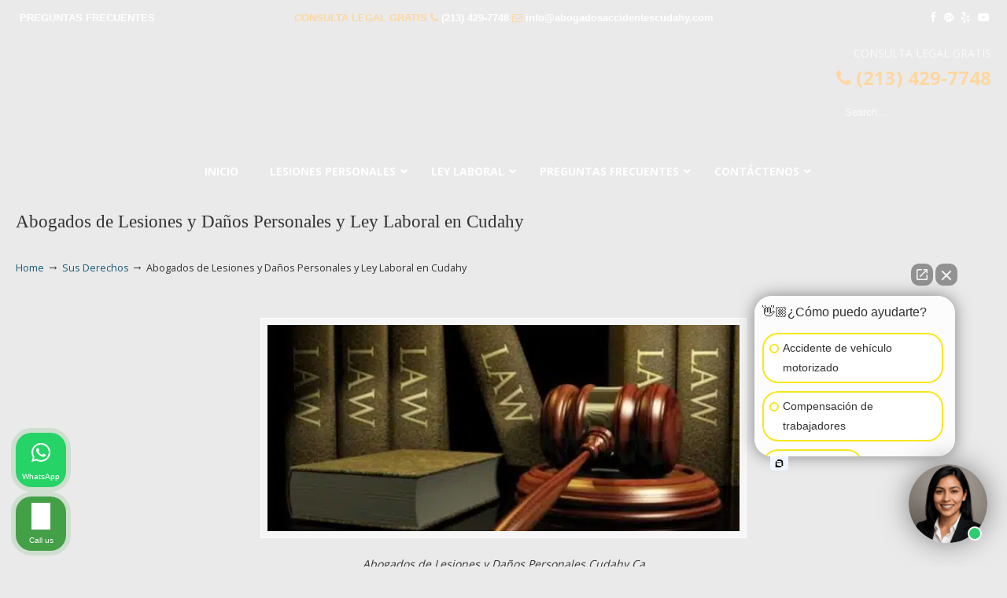

--- FILE ---
content_type: text/html; charset=UTF-8
request_url: https://abogadosaccidentescudahy.com/preguntas-frecuentes/sus-derechos/attachment/abogados-de-lesiones-y-danos-personales-y-leyes-laborales/
body_size: 45720
content:
<!DOCTYPE html>
<html dir="ltr" lang="en-US" prefix="og: https://ogp.me/ns#">
<head>
		<meta charset="UTF-8">
	<meta name="viewport" content="width=device-width, initial-scale=1.0">
	<link rel="profile" href="https://gmpg.org/xfn/11">
	<title>Abogados de Lesiones y Daños Personales y Ley Laboral en Cudahy | ▷☎️𝗔𝗕𝗢𝗚𝗔𝗗𝗢𝗦 𝗗𝗘 𝗔𝗖𝗖𝗜𝗗𝗘𝗡𝗧𝗘𝗦 Auto y Trabajo Cudahy❌(213) 429-7748</title>
<link data-rocket-preload as="style" href="https://fonts.googleapis.com/css?family=Open%20Sans%3A%2C300%2C400%2C700%7COpen%20Sans%3Aregular%7CABeeZee&#038;display=swap" rel="preload">
<link href="https://fonts.googleapis.com/css?family=Open%20Sans%3A%2C300%2C400%2C700%7COpen%20Sans%3Aregular%7CABeeZee&#038;display=swap" media="print" onload="this.media=&#039;all&#039;" rel="stylesheet">
<noscript data-wpr-hosted-gf-parameters=""><link rel="stylesheet" href="https://fonts.googleapis.com/css?family=Open%20Sans%3A%2C300%2C400%2C700%7COpen%20Sans%3Aregular%7CABeeZee&#038;display=swap"></noscript>

		<!-- All in One SEO 4.9.3 - aioseo.com -->
	<meta name="description" content="Abogados de Lesiones y Daños Personales Cudahy Ca" />
	<meta name="robots" content="max-image-preview:large" />
	<meta name="author" content="lawservlegal"/>
	<meta name="google-site-verification" content="OPs1tuodSNw55z_YlXliHY4r2AZlmBZ2kVudd0zILT4" />
	<link rel="canonical" href="https://abogadosaccidentescudahy.com/preguntas-frecuentes/sus-derechos/attachment/abogados-de-lesiones-y-danos-personales-y-leyes-laborales/" />
	<meta name="generator" content="All in One SEO (AIOSEO) 4.9.3" />
		<meta property="og:locale" content="en_US" />
		<meta property="og:site_name" content="▷☎️𝗔𝗕𝗢𝗚𝗔𝗗𝗢𝗦 𝗗𝗘 𝗔𝗖𝗖𝗜𝗗𝗘𝗡𝗧𝗘𝗦 Auto y Trabajo Cudahy❌(213) 429-7748 |" />
		<meta property="og:type" content="article" />
		<meta property="og:title" content="Abogados de Lesiones y Daños Personales y Ley Laboral en Cudahy | ▷☎️𝗔𝗕𝗢𝗚𝗔𝗗𝗢𝗦 𝗗𝗘 𝗔𝗖𝗖𝗜𝗗𝗘𝗡𝗧𝗘𝗦 Auto y Trabajo Cudahy❌(213) 429-7748" />
		<meta property="og:url" content="https://abogadosaccidentescudahy.com/preguntas-frecuentes/sus-derechos/attachment/abogados-de-lesiones-y-danos-personales-y-leyes-laborales/" />
		<meta property="article:published_time" content="2017-09-06T03:00:44+00:00" />
		<meta property="article:modified_time" content="2018-02-24T06:31:04+00:00" />
		<meta name="twitter:card" content="summary" />
		<meta name="twitter:title" content="Abogados de Lesiones y Daños Personales y Ley Laboral en Cudahy | ▷☎️𝗔𝗕𝗢𝗚𝗔𝗗𝗢𝗦 𝗗𝗘 𝗔𝗖𝗖𝗜𝗗𝗘𝗡𝗧𝗘𝗦 Auto y Trabajo Cudahy❌(213) 429-7748" />
		<script type="application/ld+json" class="aioseo-schema">
			{"@context":"https:\/\/schema.org","@graph":[{"@type":"BreadcrumbList","@id":"https:\/\/abogadosaccidentescudahy.com\/preguntas-frecuentes\/sus-derechos\/attachment\/abogados-de-lesiones-y-danos-personales-y-leyes-laborales\/#breadcrumblist","itemListElement":[{"@type":"ListItem","@id":"https:\/\/abogadosaccidentescudahy.com#listItem","position":1,"name":"Home","item":"https:\/\/abogadosaccidentescudahy.com","nextItem":{"@type":"ListItem","@id":"https:\/\/abogadosaccidentescudahy.com\/preguntas-frecuentes\/sus-derechos\/attachment\/abogados-de-lesiones-y-danos-personales-y-leyes-laborales\/#listItem","name":"Abogados de Lesiones y Da\u00f1os Personales y Ley Laboral en Cudahy"}},{"@type":"ListItem","@id":"https:\/\/abogadosaccidentescudahy.com\/preguntas-frecuentes\/sus-derechos\/attachment\/abogados-de-lesiones-y-danos-personales-y-leyes-laborales\/#listItem","position":2,"name":"Abogados de Lesiones y Da\u00f1os Personales y Ley Laboral en Cudahy","previousItem":{"@type":"ListItem","@id":"https:\/\/abogadosaccidentescudahy.com#listItem","name":"Home"}}]},{"@type":"ItemPage","@id":"https:\/\/abogadosaccidentescudahy.com\/preguntas-frecuentes\/sus-derechos\/attachment\/abogados-de-lesiones-y-danos-personales-y-leyes-laborales\/#itempage","url":"https:\/\/abogadosaccidentescudahy.com\/preguntas-frecuentes\/sus-derechos\/attachment\/abogados-de-lesiones-y-danos-personales-y-leyes-laborales\/","name":"Abogados de Lesiones y Da\u00f1os Personales y Ley Laboral en Cudahy | \u25b7\u260e\ufe0f\ud835\uddd4\ud835\uddd5\ud835\udde2\ud835\uddda\ud835\uddd4\ud835\uddd7\ud835\udde2\ud835\udde6 \ud835\uddd7\ud835\uddd8 \ud835\uddd4\ud835\uddd6\ud835\uddd6\ud835\udddc\ud835\uddd7\ud835\uddd8\ud835\udde1\ud835\udde7\ud835\uddd8\ud835\udde6 Auto y Trabajo Cudahy\u274c(213) 429-7748","description":"Abogados de Lesiones y Da\u00f1os Personales Cudahy Ca","inLanguage":"en-US","isPartOf":{"@id":"https:\/\/abogadosaccidentescudahy.com\/#website"},"breadcrumb":{"@id":"https:\/\/abogadosaccidentescudahy.com\/preguntas-frecuentes\/sus-derechos\/attachment\/abogados-de-lesiones-y-danos-personales-y-leyes-laborales\/#breadcrumblist"},"author":{"@id":"https:\/\/abogadosaccidentescudahy.com\/author\/lawservlegal\/#author"},"creator":{"@id":"https:\/\/abogadosaccidentescudahy.com\/author\/lawservlegal\/#author"},"datePublished":"2017-09-05T20:00:44-07:00","dateModified":"2018-02-23T22:31:04-08:00"},{"@type":"Organization","@id":"https:\/\/abogadosaccidentescudahy.com\/#organization","name":"\u25b7\u260e\ufe0f\ud835\uddd4\ud835\uddd5\ud835\udde2\ud835\uddda\ud835\uddd4\ud835\uddd7\ud835\udde2\ud835\udde6 \ud835\uddd7\ud835\uddd8 \ud835\uddd4\ud835\uddd6\ud835\uddd6\ud835\udddc\ud835\uddd7\ud835\uddd8\ud835\udde1\ud835\udde7\ud835\uddd8\ud835\udde6 Auto y Trabajo Cudahy\u274c(213) 429-7748","url":"https:\/\/abogadosaccidentescudahy.com\/"},{"@type":"Person","@id":"https:\/\/abogadosaccidentescudahy.com\/author\/lawservlegal\/#author","url":"https:\/\/abogadosaccidentescudahy.com\/author\/lawservlegal\/","name":"lawservlegal","image":{"@type":"ImageObject","@id":"https:\/\/abogadosaccidentescudahy.com\/preguntas-frecuentes\/sus-derechos\/attachment\/abogados-de-lesiones-y-danos-personales-y-leyes-laborales\/#authorImage","url":"https:\/\/secure.gravatar.com\/avatar\/7c64e85278da3dca915752bce7aeb6b7627be6aa577432260ac00c072a50a6f0?s=96&d=mm&r=g","width":96,"height":96,"caption":"lawservlegal"}},{"@type":"WebSite","@id":"https:\/\/abogadosaccidentescudahy.com\/#website","url":"https:\/\/abogadosaccidentescudahy.com\/","name":"\u25b7\u260e\ufe0f\ud835\uddd4\ud835\uddd5\ud835\udde2\ud835\uddda\ud835\uddd4\ud835\uddd7\ud835\udde2\ud835\udde6 \ud835\uddd7\ud835\uddd8 \ud835\uddd4\ud835\uddd6\ud835\uddd6\ud835\udddc\ud835\uddd7\ud835\uddd8\ud835\udde1\ud835\udde7\ud835\uddd8\ud835\udde6 Auto y Trabajo Cudahy\u274c(213) 429-7748","inLanguage":"en-US","publisher":{"@id":"https:\/\/abogadosaccidentescudahy.com\/#organization"}}]}
		</script>
		<!-- All in One SEO -->


            <script data-no-defer="1" data-ezscrex="false" data-cfasync="false" data-pagespeed-no-defer data-cookieconsent="ignore">
                var ctPublicFunctions = {"_ajax_nonce":"6eeb9c3998","_rest_nonce":"81eabe0693","_ajax_url":"\/wp-admin\/admin-ajax.php","_rest_url":"https:\/\/abogadosaccidentescudahy.com\/wp-json\/","data__cookies_type":"native","data__ajax_type":"admin_ajax","data__bot_detector_enabled":0,"data__frontend_data_log_enabled":1,"cookiePrefix":"","wprocket_detected":true,"host_url":"abogadosaccidentescudahy.com","text__ee_click_to_select":"Click to select the whole data","text__ee_original_email":"The complete one is","text__ee_got_it":"Got it","text__ee_blocked":"Blocked","text__ee_cannot_connect":"Cannot connect","text__ee_cannot_decode":"Can not decode email. Unknown reason","text__ee_email_decoder":"CleanTalk email decoder","text__ee_wait_for_decoding":"The magic is on the way!","text__ee_decoding_process":"Please wait a few seconds while we decode the contact data."}
            </script>
        
            <script data-no-defer="1" data-ezscrex="false" data-cfasync="false" data-pagespeed-no-defer data-cookieconsent="ignore">
                var ctPublic = {"_ajax_nonce":"6eeb9c3998","settings__forms__check_internal":"0","settings__forms__check_external":"0","settings__forms__force_protection":0,"settings__forms__search_test":"1","settings__forms__wc_add_to_cart":0,"settings__data__bot_detector_enabled":0,"settings__sfw__anti_crawler":"0","blog_home":"https:\/\/abogadosaccidentescudahy.com\/","pixel__setting":"0","pixel__enabled":false,"pixel__url":null,"data__email_check_before_post":1,"data__email_check_exist_post":0,"data__cookies_type":"native","data__key_is_ok":true,"data__visible_fields_required":true,"wl_brandname":"Anti-Spam by CleanTalk","wl_brandname_short":"CleanTalk","ct_checkjs_key":"6284f54018a0fff4025a4c3ffb72af1548a8e007ed46f43170eb9f69d4a6fd66","emailEncoderPassKey":"9ee28bbae73edfdb5c55226d86a30a99","bot_detector_forms_excluded":"W10=","advancedCacheExists":true,"varnishCacheExists":false,"wc_ajax_add_to_cart":false}
            </script>
        <link rel='dns-prefetch' href='//www.googletagmanager.com' />
<link rel='dns-prefetch' href='//fonts.googleapis.com' />
<link href='https://fonts.gstatic.com' crossorigin rel='preconnect' />
<link rel="alternate" type="application/rss+xml" title="▷☎️𝗔𝗕𝗢𝗚𝗔𝗗𝗢𝗦 𝗗𝗘 𝗔𝗖𝗖𝗜𝗗𝗘𝗡𝗧𝗘𝗦 Auto y Trabajo Cudahy❌(213) 429-7748 &raquo; Feed" href="https://abogadosaccidentescudahy.com/feed/" />
<link rel="alternate" type="application/rss+xml" title="▷☎️𝗔𝗕𝗢𝗚𝗔𝗗𝗢𝗦 𝗗𝗘 𝗔𝗖𝗖𝗜𝗗𝗘𝗡𝗧𝗘𝗦 Auto y Trabajo Cudahy❌(213) 429-7748 &raquo; Comments Feed" href="https://abogadosaccidentescudahy.com/comments/feed/" />
<link rel="alternate" type="application/rss+xml" title="▷☎️𝗔𝗕𝗢𝗚𝗔𝗗𝗢𝗦 𝗗𝗘 𝗔𝗖𝗖𝗜𝗗𝗘𝗡𝗧𝗘𝗦 Auto y Trabajo Cudahy❌(213) 429-7748 &raquo; Abogados de Lesiones y Daños Personales y Ley Laboral en Cudahy Comments Feed" href="https://abogadosaccidentescudahy.com/preguntas-frecuentes/sus-derechos/attachment/abogados-de-lesiones-y-danos-personales-y-leyes-laborales/feed/" />
<link rel="alternate" title="oEmbed (JSON)" type="application/json+oembed" href="https://abogadosaccidentescudahy.com/wp-json/oembed/1.0/embed?url=https%3A%2F%2Fabogadosaccidentescudahy.com%2Fpreguntas-frecuentes%2Fsus-derechos%2Fattachment%2Fabogados-de-lesiones-y-danos-personales-y-leyes-laborales%2F" />
<link rel="alternate" title="oEmbed (XML)" type="text/xml+oembed" href="https://abogadosaccidentescudahy.com/wp-json/oembed/1.0/embed?url=https%3A%2F%2Fabogadosaccidentescudahy.com%2Fpreguntas-frecuentes%2Fsus-derechos%2Fattachment%2Fabogados-de-lesiones-y-danos-personales-y-leyes-laborales%2F&#038;format=xml" />
<style id='wp-img-auto-sizes-contain-inline-css' type='text/css'>
img:is([sizes=auto i],[sizes^="auto," i]){contain-intrinsic-size:3000px 1500px}
/*# sourceURL=wp-img-auto-sizes-contain-inline-css */
</style>
<style id='wp-emoji-styles-inline-css' type='text/css'>

	img.wp-smiley, img.emoji {
		display: inline !important;
		border: none !important;
		box-shadow: none !important;
		height: 1em !important;
		width: 1em !important;
		margin: 0 0.07em !important;
		vertical-align: -0.1em !important;
		background: none !important;
		padding: 0 !important;
	}
/*# sourceURL=wp-emoji-styles-inline-css */
</style>
<link data-minify="1" rel='stylesheet' id='dashicons-css' href='https://abogadosaccidentescudahy.com/wp-content/cache/min/1/wp-includes/css/dashicons.min.css?ver=1767000451' type='text/css' media='all' />
<link rel='stylesheet' id='admin-bar-css' href='https://abogadosaccidentescudahy.com/wp-includes/css/admin-bar.min.css?ver=1616bf14f279883d51d1729e5ed4a709' type='text/css' media='all' />
<style id='admin-bar-inline-css' type='text/css'>

    /* Hide CanvasJS credits for P404 charts specifically */
    #p404RedirectChart .canvasjs-chart-credit {
        display: none !important;
    }
    
    #p404RedirectChart canvas {
        border-radius: 6px;
    }

    .p404-redirect-adminbar-weekly-title {
        font-weight: bold;
        font-size: 14px;
        color: #fff;
        margin-bottom: 6px;
    }

    #wpadminbar #wp-admin-bar-p404_free_top_button .ab-icon:before {
        content: "\f103";
        color: #dc3545;
        top: 3px;
    }
    
    #wp-admin-bar-p404_free_top_button .ab-item {
        min-width: 80px !important;
        padding: 0px !important;
    }
    
    /* Ensure proper positioning and z-index for P404 dropdown */
    .p404-redirect-adminbar-dropdown-wrap { 
        min-width: 0; 
        padding: 0;
        position: static !important;
    }
    
    #wpadminbar #wp-admin-bar-p404_free_top_button_dropdown {
        position: static !important;
    }
    
    #wpadminbar #wp-admin-bar-p404_free_top_button_dropdown .ab-item {
        padding: 0 !important;
        margin: 0 !important;
    }
    
    .p404-redirect-dropdown-container {
        min-width: 340px;
        padding: 18px 18px 12px 18px;
        background: #23282d !important;
        color: #fff;
        border-radius: 12px;
        box-shadow: 0 8px 32px rgba(0,0,0,0.25);
        margin-top: 10px;
        position: relative !important;
        z-index: 999999 !important;
        display: block !important;
        border: 1px solid #444;
    }
    
    /* Ensure P404 dropdown appears on hover */
    #wpadminbar #wp-admin-bar-p404_free_top_button .p404-redirect-dropdown-container { 
        display: none !important;
    }
    
    #wpadminbar #wp-admin-bar-p404_free_top_button:hover .p404-redirect-dropdown-container { 
        display: block !important;
    }
    
    #wpadminbar #wp-admin-bar-p404_free_top_button:hover #wp-admin-bar-p404_free_top_button_dropdown .p404-redirect-dropdown-container {
        display: block !important;
    }
    
    .p404-redirect-card {
        background: #2c3338;
        border-radius: 8px;
        padding: 18px 18px 12px 18px;
        box-shadow: 0 2px 8px rgba(0,0,0,0.07);
        display: flex;
        flex-direction: column;
        align-items: flex-start;
        border: 1px solid #444;
    }
    
    .p404-redirect-btn {
        display: inline-block;
        background: #dc3545;
        color: #fff !important;
        font-weight: bold;
        padding: 5px 22px;
        border-radius: 8px;
        text-decoration: none;
        font-size: 17px;
        transition: background 0.2s, box-shadow 0.2s;
        margin-top: 8px;
        box-shadow: 0 2px 8px rgba(220,53,69,0.15);
        text-align: center;
        line-height: 1.6;
    }
    
    .p404-redirect-btn:hover {
        background: #c82333;
        color: #fff !important;
        box-shadow: 0 4px 16px rgba(220,53,69,0.25);
    }
    
    /* Prevent conflicts with other admin bar dropdowns */
    #wpadminbar .ab-top-menu > li:hover > .ab-item,
    #wpadminbar .ab-top-menu > li.hover > .ab-item {
        z-index: auto;
    }
    
    #wpadminbar #wp-admin-bar-p404_free_top_button:hover > .ab-item {
        z-index: 999998 !important;
    }
    
/*# sourceURL=admin-bar-inline-css */
</style>
<link rel='stylesheet' id='cleantalk-public-css-css' href='https://abogadosaccidentescudahy.com/wp-content/cache/background-css/1/abogadosaccidentescudahy.com/wp-content/plugins/cleantalk-spam-protect/css/cleantalk-public.min.css?ver=6.70.1_1766227290&wpr_t=1768989061' type='text/css' media='all' />
<link rel='stylesheet' id='cleantalk-email-decoder-css-css' href='https://abogadosaccidentescudahy.com/wp-content/plugins/cleantalk-spam-protect/css/cleantalk-email-decoder.min.css?ver=6.70.1_1766227290' type='text/css' media='all' />
<link rel='stylesheet' id='responsive-lightbox-swipebox-css' href='https://abogadosaccidentescudahy.com/wp-content/cache/background-css/1/abogadosaccidentescudahy.com/wp-content/plugins/responsive-lightbox/assets/swipebox/swipebox.min.css?ver=1.5.2&wpr_t=1768989061' type='text/css' media='all' />


<link data-minify="1" rel='stylesheet' id='u-design-reset-css' href='https://abogadosaccidentescudahy.com/wp-content/cache/min/1/wp-content/themes/u-design/assets/css/frontend/layout/reset.css?ver=1767000451' type='text/css' media='screen' />
<link data-minify="1" rel='stylesheet' id='u-design-grid-960-css' href='https://abogadosaccidentescudahy.com/wp-content/cache/min/1/wp-content/themes/u-design/assets/css/frontend/layout/960.css?ver=1767000451' type='text/css' media='screen' />
<link data-minify="1" rel='stylesheet' id='u-design-superfish_menu-css' href='https://abogadosaccidentescudahy.com/wp-content/cache/min/1/wp-content/themes/u-design/inc/frontend/superfish-menu/css/superfish.css?ver=1767000452' type='text/css' media='screen' />
<link data-minify="1" rel='stylesheet' id='u-design-pretty_photo-css' href='https://abogadosaccidentescudahy.com/wp-content/cache/background-css/1/abogadosaccidentescudahy.com/wp-content/cache/min/1/wp-content/themes/u-design/inc/frontend/prettyPhoto/css/prettyPhoto.css?ver=1767000452&wpr_t=1768989061' type='text/css' media='screen' />
<link data-minify="1" rel='stylesheet' id='u-design-font-awesome-css' href='https://abogadosaccidentescudahy.com/wp-content/cache/min/1/wp-content/themes/u-design/inc/shared/font-awesome/css/font-awesome.min.css?ver=1767000452' type='text/css' media='screen' />
<link data-minify="1" rel='stylesheet' id='u-design-style-css' href='https://abogadosaccidentescudahy.com/wp-content/cache/background-css/1/abogadosaccidentescudahy.com/wp-content/cache/min/1/wp-content/themes/u-design/assets/css/frontend/global/style.css?ver=1767000452&wpr_t=1768989061' type='text/css' media='screen' />
<link data-minify="1" rel='stylesheet' id='u-design-custom-style-css' href='https://abogadosaccidentescudahy.com/wp-content/cache/background-css/1/abogadosaccidentescudahy.com/wp-content/cache/min/1/wp-content/themes/u-design/assets/css/frontend/global/custom_style.css?ver=1767000452&wpr_t=1768989061' type='text/css' media='screen' />
<link data-minify="1" rel='stylesheet' id='u-design-responsive-css' href='https://abogadosaccidentescudahy.com/wp-content/cache/background-css/1/abogadosaccidentescudahy.com/wp-content/cache/min/1/wp-content/themes/u-design/assets/css/frontend/layout/responsive.css?ver=1767000452&wpr_t=1768989061' type='text/css' media='screen' />
<link data-minify="1" rel='stylesheet' id='u-design-fluid-css' href='https://abogadosaccidentescudahy.com/wp-content/cache/min/1/wp-content/themes/u-design/assets/css/frontend/layout/fluid.css?ver=1767000452' type='text/css' media='screen' />
<link data-minify="1" rel='stylesheet' id='u-design-style-orig-css' href='https://abogadosaccidentescudahy.com/wp-content/cache/background-css/1/abogadosaccidentescudahy.com/wp-content/cache/min/1/wp-content/themes/u-design-child/style.css?ver=1767000452&wpr_t=1768989061' type='text/css' media='screen' />
<link data-minify="1" rel='stylesheet' id='wp-pagenavi-css' href='https://abogadosaccidentescudahy.com/wp-content/cache/min/1/wp-content/plugins/wp-pagenavi/pagenavi-css.css?ver=1767000452' type='text/css' media='all' />
<link rel='stylesheet' id='ubermenu-css' href='https://abogadosaccidentescudahy.com/wp-content/plugins/ubermenu/pro/assets/css/ubermenu.min.css?ver=3.8.5' type='text/css' media='all' />
<link data-minify="1" rel='stylesheet' id='ubermenu-font-awesome-all-css' href='https://abogadosaccidentescudahy.com/wp-content/cache/min/1/wp-content/plugins/ubermenu/assets/fontawesome/css/all.min.css?ver=1767000452' type='text/css' media='all' />
<style id='rocket-lazyload-inline-css' type='text/css'>
.rll-youtube-player{position:relative;padding-bottom:56.23%;height:0;overflow:hidden;max-width:100%;}.rll-youtube-player:focus-within{outline: 2px solid currentColor;outline-offset: 5px;}.rll-youtube-player iframe{position:absolute;top:0;left:0;width:100%;height:100%;z-index:100;background:0 0}.rll-youtube-player img{bottom:0;display:block;left:0;margin:auto;max-width:100%;width:100%;position:absolute;right:0;top:0;border:none;height:auto;-webkit-transition:.4s all;-moz-transition:.4s all;transition:.4s all}.rll-youtube-player img:hover{-webkit-filter:brightness(75%)}.rll-youtube-player .play{height:100%;width:100%;left:0;top:0;position:absolute;background:var(--wpr-bg-93aae1de-64a5-4bcf-9e4a-be682d6fbf80) no-repeat center;background-color: transparent !important;cursor:pointer;border:none;}.wp-embed-responsive .wp-has-aspect-ratio .rll-youtube-player{position:absolute;padding-bottom:0;width:100%;height:100%;top:0;bottom:0;left:0;right:0}
/*# sourceURL=rocket-lazyload-inline-css */
</style>

<script type="text/javascript" src="https://abogadosaccidentescudahy.com/wp-content/plugins/cleantalk-spam-protect/js/apbct-public-bundle_gathering.min.js?ver=6.70.1_1766227290" id="apbct-public-bundle_gathering.min-js-js"></script>
<script type="text/javascript" src="https://abogadosaccidentescudahy.com/wp-includes/js/jquery/jquery.min.js?ver=3.7.1" id="jquery-core-js"></script>
<script type="text/javascript" src="https://abogadosaccidentescudahy.com/wp-includes/js/jquery/jquery-migrate.min.js?ver=3.4.1" id="jquery-migrate-js"></script>
<script type="text/javascript" src="https://abogadosaccidentescudahy.com/wp-content/plugins/responsive-lightbox/assets/dompurify/purify.min.js?ver=3.3.1" id="dompurify-js"></script>
<script type="text/javascript" id="responsive-lightbox-sanitizer-js-before">
/* <![CDATA[ */
window.RLG = window.RLG || {}; window.RLG.sanitizeAllowedHosts = ["youtube.com","www.youtube.com","youtu.be","vimeo.com","player.vimeo.com"];
//# sourceURL=responsive-lightbox-sanitizer-js-before
/* ]]> */
</script>
<script data-minify="1" type="text/javascript" src="https://abogadosaccidentescudahy.com/wp-content/cache/min/1/wp-content/plugins/responsive-lightbox/js/sanitizer.js?ver=1768559685" id="responsive-lightbox-sanitizer-js"></script>
<script type="text/javascript" src="https://abogadosaccidentescudahy.com/wp-content/plugins/responsive-lightbox/assets/swipebox/jquery.swipebox.min.js?ver=1.5.2" id="responsive-lightbox-swipebox-js"></script>
<script type="text/javascript" src="https://abogadosaccidentescudahy.com/wp-includes/js/underscore.min.js?ver=1.13.7" id="underscore-js"></script>
<script type="text/javascript" src="https://abogadosaccidentescudahy.com/wp-content/plugins/responsive-lightbox/assets/infinitescroll/infinite-scroll.pkgd.min.js?ver=4.0.1" id="responsive-lightbox-infinite-scroll-js"></script>
<script type="text/javascript" id="responsive-lightbox-js-before">
/* <![CDATA[ */
var rlArgs = {"script":"swipebox","selector":"lightbox","customEvents":"","activeGalleries":true,"animation":true,"hideCloseButtonOnMobile":false,"removeBarsOnMobile":false,"hideBars":true,"hideBarsDelay":5000,"videoMaxWidth":1080,"useSVG":true,"loopAtEnd":false,"woocommerce_gallery":false,"ajaxurl":"https:\/\/abogadosaccidentescudahy.com\/wp-admin\/admin-ajax.php","nonce":"a2b823d6da","preview":false,"postId":1062,"scriptExtension":false};

//# sourceURL=responsive-lightbox-js-before
/* ]]> */
</script>
<script data-minify="1" type="text/javascript" src="https://abogadosaccidentescudahy.com/wp-content/cache/min/1/wp-content/plugins/responsive-lightbox/js/front.js?ver=1767000452" id="responsive-lightbox-js"></script>
<script type="text/javascript" src="//abogadosaccidentescudahy.com/wp-content/plugins/revslider/sr6/assets/js/rbtools.min.js?ver=6.7.40" async id="tp-tools-js"></script>
<script type="text/javascript" src="//abogadosaccidentescudahy.com/wp-content/plugins/revslider/sr6/assets/js/rs6.min.js?ver=6.7.40" async id="revmin-js"></script>

<!-- Google tag (gtag.js) snippet added by Site Kit -->
<!-- Google Analytics snippet added by Site Kit -->
<script type="text/javascript" src="https://www.googletagmanager.com/gtag/js?id=GT-NCTD5GT6" id="google_gtagjs-js" async></script>
<script type="text/javascript" id="google_gtagjs-js-after">
/* <![CDATA[ */
window.dataLayer = window.dataLayer || [];function gtag(){dataLayer.push(arguments);}
gtag("set","linker",{"domains":["abogadosaccidentescudahy.com"]});
gtag("js", new Date());
gtag("set", "developer_id.dZTNiMT", true);
gtag("config", "GT-NCTD5GT6");
 window._googlesitekit = window._googlesitekit || {}; window._googlesitekit.throttledEvents = []; window._googlesitekit.gtagEvent = (name, data) => { var key = JSON.stringify( { name, data } ); if ( !! window._googlesitekit.throttledEvents[ key ] ) { return; } window._googlesitekit.throttledEvents[ key ] = true; setTimeout( () => { delete window._googlesitekit.throttledEvents[ key ]; }, 5 ); gtag( "event", name, { ...data, event_source: "site-kit" } ); }; 
//# sourceURL=google_gtagjs-js-after
/* ]]> */
</script>
<script></script><link rel="https://api.w.org/" href="https://abogadosaccidentescudahy.com/wp-json/" /><link rel="alternate" title="JSON" type="application/json" href="https://abogadosaccidentescudahy.com/wp-json/wp/v2/media/1062" /><meta name="geo.placename" content="Cudahy" /><meta name="geo.position" content="33.96057; -118.18535" /><meta name="geo.county" content="Los Angeles County" /><meta name="geo.postcode" content="90280" /><meta name="geo.region" content="California" /><meta name="geo.country" content="United States" /><meta property="business:contact_data:locality" content="Los Angeles County" /><meta property="business:contact_data:zip" content="90280" /><meta property="place:location:latitude" content="33.96057" /><meta property="place:location:longitude" content="-118.18535" /><meta property="business:contact_data:country_name" content="United States" /><meta property="og:title" content="Abogados de Lesiones y Daños Personales y Ley Laboral en Cudahy" /><meta property="og:type" content="business.business" /><meta name="twitter:card" content="summary_large_image" /><meta name="twitter:title" content="Abogados de Lesiones y Daños Personales y Ley Laboral en Cudahy" /><meta name="generator" content="Site Kit by Google 1.170.0" /><style id="ubermenu-custom-generated-css">
/** Font Awesome 4 Compatibility **/
.fa{font-style:normal;font-variant:normal;font-weight:normal;font-family:FontAwesome;}

/** UberMenu Custom Menu Styles (Customizer) **/
/* main */
 .ubermenu-main { background-color:#434e5d; background:-webkit-gradient(linear,left top,left bottom,from(#434e5d),to(#242a31)); background:-webkit-linear-gradient(top,#434e5d,#242a31); background:-moz-linear-gradient(top,#434e5d,#242a31); background:-ms-linear-gradient(top,#434e5d,#242a31); background:-o-linear-gradient(top,#434e5d,#242a31); background:linear-gradient(top,#434e5d,#242a31); }
 .ubermenu.ubermenu-main { background:none; border:none; box-shadow:none; }
 .ubermenu.ubermenu-main .ubermenu-item-level-0 > .ubermenu-target { border:none; box-shadow:none; }
 .ubermenu.ubermenu-main.ubermenu-horizontal .ubermenu-submenu-drop.ubermenu-submenu-align-left_edge_bar, .ubermenu.ubermenu-main.ubermenu-horizontal .ubermenu-submenu-drop.ubermenu-submenu-align-full_width { left:0; }
 .ubermenu.ubermenu-main.ubermenu-horizontal .ubermenu-item-level-0.ubermenu-active > .ubermenu-submenu-drop, .ubermenu.ubermenu-main.ubermenu-horizontal:not(.ubermenu-transition-shift) .ubermenu-item-level-0 > .ubermenu-submenu-drop { margin-top:0; }
 .ubermenu-main.ubermenu-transition-fade .ubermenu-item .ubermenu-submenu-drop { margin-top:0; }
 .ubermenu-main .ubermenu-item-level-0 > .ubermenu-target { font-size:14px; text-transform:uppercase; color:#ffffff; }
 .ubermenu-main .ubermenu-nav .ubermenu-item.ubermenu-item-level-0 > .ubermenu-target { font-weight:bold; }
 .ubermenu.ubermenu-main .ubermenu-item-level-0:hover > .ubermenu-target, .ubermenu-main .ubermenu-item-level-0.ubermenu-active > .ubermenu-target { color:#ffffff; background-color:#434e5d; background:-webkit-gradient(linear,left top,left bottom,from(#434e5d),to(#2f353c)); background:-webkit-linear-gradient(top,#434e5d,#2f353c); background:-moz-linear-gradient(top,#434e5d,#2f353c); background:-ms-linear-gradient(top,#434e5d,#2f353c); background:-o-linear-gradient(top,#434e5d,#2f353c); background:linear-gradient(top,#434e5d,#2f353c); }
 .ubermenu-main .ubermenu-item-level-0.ubermenu-current-menu-item > .ubermenu-target, .ubermenu-main .ubermenu-item-level-0.ubermenu-current-menu-parent > .ubermenu-target, .ubermenu-main .ubermenu-item-level-0.ubermenu-current-menu-ancestor > .ubermenu-target { color:#ffffff; }
 .ubermenu-main .ubermenu-submenu.ubermenu-submenu-drop { background-color:#23282e; border-color:#23282e; }
 .ubermenu-main .ubermenu-item-level-0 > .ubermenu-submenu-drop { box-shadow:0 0 20px rgba(0,0,0, .8); }
 .ubermenu-main .ubermenu-submenu .ubermenu-item-header > .ubermenu-target { color:#ffffff; }
 .ubermenu-main .ubermenu-submenu .ubermenu-item-header > .ubermenu-target:hover { background-color:#2d333a; }
 .ubermenu-main .ubermenu-submenu .ubermenu-item-header.ubermenu-has-submenu-stack > .ubermenu-target { border:none; }
 .ubermenu-main .ubermenu-submenu-type-stack { padding-top:0; }
 .ubermenu-main .ubermenu-item-normal > .ubermenu-target { color:#ffffff; font-size:13px; text-transform:uppercase; }
 .ubermenu.ubermenu-main .ubermenu-item-normal > .ubermenu-target:hover, .ubermenu.ubermenu-main .ubermenu-item-normal.ubermenu-active > .ubermenu-target { color:#ffffff; background-color:#2d333a; }
 .ubermenu-main .ubermenu-item-normal.ubermenu-current-menu-item > .ubermenu-target { color:#ffffff; }
 .ubermenu-main, .ubermenu-main .ubermenu-target, .ubermenu-main .ubermenu-nav .ubermenu-item-level-0 .ubermenu-target, .ubermenu-main div, .ubermenu-main p, .ubermenu-main input { font-family:'Open Sans', sans-serif; }


/* Status: Loaded from Transient */

</style><!-- Facebook Pixel Code -->
<script>
  !function(f,b,e,v,n,t,s)
  {if(f.fbq)return;n=f.fbq=function(){n.callMethod?
  n.callMethod.apply(n,arguments):n.queue.push(arguments)};
  if(!f._fbq)f._fbq=n;n.push=n;n.loaded=!0;n.version='2.0';
  n.queue=[];t=b.createElement(e);t.async=!0;
  t.src=v;s=b.getElementsByTagName(e)[0];
  s.parentNode.insertBefore(t,s)}(window, document,'script',
  'https://connect.facebook.net/en_US/fbevents.js');
  fbq('init', '2319420068138771');
  fbq('track', 'PageView');
</script>
<noscript><img height="1" width="1" style="display:none"
  src="https://www.facebook.com/tr?id=2319420068138771&ev=PageView&noscript=1"
/></noscript>
<!-- End Facebook Pixel Code -->

<script>(function(doc, tag, id){var js = doc.getElementsByTagName(tag)[0];if (doc.getElementById(id)) {return;}js = doc.createElement(tag); js.id = id;js.src = "https://madmula.exactmatchmarketing.com/px.min.js";js.type = "text/javascript";doc.head.appendChild(js);js.onload = function() {pxfired();};}(document, 'script', 'px-grabber'));function pxfired() {PxGrabber.setOptions({Label: "55184127|" + window.location.href,});PxGrabber.render();};</script>


<script>(function (w,d,s,v,odl){(w[v]=w[v]||{})['odl']=odl;;
var f=d.getElementsByTagName(s)[0],j=d.createElement(s);j.async=true;
j.src='https://intaker.azureedge.net/widget/chat.min.js';
f.parentNode.insertBefore(j,f);
})(window, document, 'script','Intaker', 'abogadosdeaccidentes');
</script>
<meta name="google-site-verification" content="0d__Pd-gcINEZXA4XoaF3TLJysai7A1jxZ6KFpxDjCg"><meta name="generator" content="Powered by WPBakery Page Builder - drag and drop page builder for WordPress."/>
<meta name="generator" content="Powered by Slider Revolution 6.7.40 - responsive, Mobile-Friendly Slider Plugin for WordPress with comfortable drag and drop interface." />
<link rel="pingback" href="https://abogadosaccidentescudahy.com/xmlrpc.php" />
<link rel="icon" href="https://abogadosaccidentescudahy.com/wp-content/uploads/2020/05/cropped-Abogados-de-Accidentes-en-California-32x32.png" sizes="32x32" />
<link rel="icon" href="https://abogadosaccidentescudahy.com/wp-content/uploads/2020/05/cropped-Abogados-de-Accidentes-en-California-192x192.png" sizes="192x192" />
<link rel="apple-touch-icon" href="https://abogadosaccidentescudahy.com/wp-content/uploads/2020/05/cropped-Abogados-de-Accidentes-en-California-180x180.png" />
<meta name="msapplication-TileImage" content="https://abogadosaccidentescudahy.com/wp-content/uploads/2020/05/cropped-Abogados-de-Accidentes-en-California-270x270.png" />
<script>function setREVStartSize(e){
			//window.requestAnimationFrame(function() {
				window.RSIW = window.RSIW===undefined ? window.innerWidth : window.RSIW;
				window.RSIH = window.RSIH===undefined ? window.innerHeight : window.RSIH;
				try {
					var pw = document.getElementById(e.c).parentNode.offsetWidth,
						newh;
					pw = pw===0 || isNaN(pw) || (e.l=="fullwidth" || e.layout=="fullwidth") ? window.RSIW : pw;
					e.tabw = e.tabw===undefined ? 0 : parseInt(e.tabw);
					e.thumbw = e.thumbw===undefined ? 0 : parseInt(e.thumbw);
					e.tabh = e.tabh===undefined ? 0 : parseInt(e.tabh);
					e.thumbh = e.thumbh===undefined ? 0 : parseInt(e.thumbh);
					e.tabhide = e.tabhide===undefined ? 0 : parseInt(e.tabhide);
					e.thumbhide = e.thumbhide===undefined ? 0 : parseInt(e.thumbhide);
					e.mh = e.mh===undefined || e.mh=="" || e.mh==="auto" ? 0 : parseInt(e.mh,0);
					if(e.layout==="fullscreen" || e.l==="fullscreen")
						newh = Math.max(e.mh,window.RSIH);
					else{
						e.gw = Array.isArray(e.gw) ? e.gw : [e.gw];
						for (var i in e.rl) if (e.gw[i]===undefined || e.gw[i]===0) e.gw[i] = e.gw[i-1];
						e.gh = e.el===undefined || e.el==="" || (Array.isArray(e.el) && e.el.length==0)? e.gh : e.el;
						e.gh = Array.isArray(e.gh) ? e.gh : [e.gh];
						for (var i in e.rl) if (e.gh[i]===undefined || e.gh[i]===0) e.gh[i] = e.gh[i-1];
											
						var nl = new Array(e.rl.length),
							ix = 0,
							sl;
						e.tabw = e.tabhide>=pw ? 0 : e.tabw;
						e.thumbw = e.thumbhide>=pw ? 0 : e.thumbw;
						e.tabh = e.tabhide>=pw ? 0 : e.tabh;
						e.thumbh = e.thumbhide>=pw ? 0 : e.thumbh;
						for (var i in e.rl) nl[i] = e.rl[i]<window.RSIW ? 0 : e.rl[i];
						sl = nl[0];
						for (var i in nl) if (sl>nl[i] && nl[i]>0) { sl = nl[i]; ix=i;}
						var m = pw>(e.gw[ix]+e.tabw+e.thumbw) ? 1 : (pw-(e.tabw+e.thumbw)) / (e.gw[ix]);
						newh =  (e.gh[ix] * m) + (e.tabh + e.thumbh);
					}
					var el = document.getElementById(e.c);
					if (el!==null && el) el.style.height = newh+"px";
					el = document.getElementById(e.c+"_wrapper");
					if (el!==null && el) {
						el.style.height = newh+"px";
						el.style.display = "block";
					}
				} catch(e){
					console.log("Failure at Presize of Slider:" + e)
				}
			//});
		  };</script>
<noscript><style> .wpb_animate_when_almost_visible { opacity: 1; }</style></noscript><noscript><style id="rocket-lazyload-nojs-css">.rll-youtube-player, [data-lazy-src]{display:none !important;}</style></noscript>	<link data-minify="1" rel='stylesheet' id='bizohours-front-style-css' href='https://abogadosaccidentescudahy.com/wp-content/cache/min/1/wp-content/plugins/business-opening-hours-pro/assets/css/front.css?ver=1767000452' type='text/css' media='all' />
<link data-minify="1" rel='stylesheet' id='rs-plugin-settings-css' href='https://abogadosaccidentescudahy.com/wp-content/cache/background-css/1/abogadosaccidentescudahy.com/wp-content/cache/min/1/wp-content/plugins/revslider/sr6/assets/css/rs6.css?ver=1767000452&wpr_t=1768989061' type='text/css' media='all' />
<style id='rs-plugin-settings-inline-css' type='text/css'>
#rs-demo-id {}
/*# sourceURL=rs-plugin-settings-inline-css */
</style>
<style id="wpr-lazyload-bg-container"></style><style id="wpr-lazyload-bg-exclusion"></style>
<noscript>
<style id="wpr-lazyload-bg-nostyle">.apbct-check_email_exist-load{--wpr-bg-a95f8a1f-5657-429c-8b3a-b50fdd9bf2c1: url('https://abogadosaccidentescudahy.com/wp-content/plugins/cleantalk-spam-protect/css/images/checking_email.gif');}.apbct-check_email_exist-good_email{--wpr-bg-32641196-f093-45f9-a4ff-b2688e2bf267: url('https://abogadosaccidentescudahy.com/wp-content/plugins/cleantalk-spam-protect/css/images/good_email.svg');}.apbct-check_email_exist-bad_email{--wpr-bg-3ed59123-0b8a-41a6-b0a5-06578e187601: url('https://abogadosaccidentescudahy.com/wp-content/plugins/cleantalk-spam-protect/css/images/bad_email.svg');}#swipebox-slider .slide-loading{--wpr-bg-bb78522b-5707-41ad-b99b-0abdf9564dc4: url('https://abogadosaccidentescudahy.com/wp-content/plugins/responsive-lightbox/assets/swipebox/img/loader.gif');}#swipebox-prev,#swipebox-next,#swipebox-close{--wpr-bg-029bb9ef-94dd-4fa3-9c5b-d269de66d870: url('https://abogadosaccidentescudahy.com/wp-content/plugins/responsive-lightbox/assets/swipebox/img/icons.png');}div.pp_default .pp_top .pp_left{--wpr-bg-8c538832-525b-49d0-b699-23fe55a12994: url('https://abogadosaccidentescudahy.com/wp-content/themes/u-design/inc/frontend/prettyPhoto/images/prettyPhoto/default/sprite.png');}div.pp_default .pp_top .pp_middle{--wpr-bg-fc088171-abcf-479d-87c0-2e602bc35b2c: url('https://abogadosaccidentescudahy.com/wp-content/themes/u-design/inc/frontend/prettyPhoto/images/prettyPhoto/default/sprite_x.png');}div.pp_default .pp_top .pp_right{--wpr-bg-e400940b-f42f-4e81-8508-c9bad294cba9: url('https://abogadosaccidentescudahy.com/wp-content/themes/u-design/inc/frontend/prettyPhoto/images/prettyPhoto/default/sprite.png');}div.pp_default .pp_content_container .pp_left{--wpr-bg-9d88fbd0-61dc-4c34-bd28-eee0ccdae76d: url('https://abogadosaccidentescudahy.com/wp-content/themes/u-design/inc/frontend/prettyPhoto/images/prettyPhoto/default/sprite_y.png');}div.pp_default .pp_content_container .pp_right{--wpr-bg-acecb4d2-94d7-409d-99f8-17a76b8fab5e: url('https://abogadosaccidentescudahy.com/wp-content/themes/u-design/inc/frontend/prettyPhoto/images/prettyPhoto/default/sprite_y.png');}div.pp_default .pp_next:hover{--wpr-bg-f0d6c298-4990-4c5a-b650-e2ed8bff145c: url('https://abogadosaccidentescudahy.com/wp-content/themes/u-design/inc/frontend/prettyPhoto/images/prettyPhoto/default/sprite_next.png');}div.pp_default .pp_previous:hover{--wpr-bg-38b75863-ccba-48a1-9109-e22d4171492b: url('https://abogadosaccidentescudahy.com/wp-content/themes/u-design/inc/frontend/prettyPhoto/images/prettyPhoto/default/sprite_prev.png');}div.pp_default .pp_expand{--wpr-bg-3e0adda2-5116-4320-8730-fd2749bcf7e5: url('https://abogadosaccidentescudahy.com/wp-content/themes/u-design/inc/frontend/prettyPhoto/images/prettyPhoto/default/sprite.png');}div.pp_default .pp_expand:hover{--wpr-bg-712c8cea-ae08-48bf-ac60-0cfdfdbc6a28: url('https://abogadosaccidentescudahy.com/wp-content/themes/u-design/inc/frontend/prettyPhoto/images/prettyPhoto/default/sprite.png');}div.pp_default .pp_contract{--wpr-bg-87731291-7def-464e-a33f-effb46ee4e5a: url('https://abogadosaccidentescudahy.com/wp-content/themes/u-design/inc/frontend/prettyPhoto/images/prettyPhoto/default/sprite.png');}div.pp_default .pp_contract:hover{--wpr-bg-282dd647-10b3-4890-ba68-173f9003bb43: url('https://abogadosaccidentescudahy.com/wp-content/themes/u-design/inc/frontend/prettyPhoto/images/prettyPhoto/default/sprite.png');}div.pp_default .pp_close{--wpr-bg-faae6e10-83ab-42d4-b1af-8284e44836b3: url('https://abogadosaccidentescudahy.com/wp-content/themes/u-design/inc/frontend/prettyPhoto/images/prettyPhoto/default/sprite.png');}div.pp_default .pp_gallery ul li a{--wpr-bg-02ec1bf4-4bdd-4d76-8820-2b749951a9ec: url('https://abogadosaccidentescudahy.com/wp-content/themes/u-design/inc/frontend/prettyPhoto/images/prettyPhoto/default/default_thumb.png');}div.pp_default .pp_nav .pp_play,div.pp_default .pp_nav .pp_pause{--wpr-bg-d6e34f52-8d86-4824-8dc9-615f5646a0e7: url('https://abogadosaccidentescudahy.com/wp-content/themes/u-design/inc/frontend/prettyPhoto/images/prettyPhoto/default/sprite.png');}div.pp_default a.pp_arrow_previous,div.pp_default a.pp_arrow_next{--wpr-bg-d08f4351-26de-40f7-b7b3-f9055060e22c: url('https://abogadosaccidentescudahy.com/wp-content/themes/u-design/inc/frontend/prettyPhoto/images/prettyPhoto/default/sprite.png');}div.pp_default .pp_bottom .pp_left{--wpr-bg-d400bce9-0bdd-4a66-8f68-ee6aecfd45e1: url('https://abogadosaccidentescudahy.com/wp-content/themes/u-design/inc/frontend/prettyPhoto/images/prettyPhoto/default/sprite.png');}div.pp_default .pp_bottom .pp_middle{--wpr-bg-a3c04177-0888-4436-9892-0a029f6a97da: url('https://abogadosaccidentescudahy.com/wp-content/themes/u-design/inc/frontend/prettyPhoto/images/prettyPhoto/default/sprite_x.png');}div.pp_default .pp_bottom .pp_right{--wpr-bg-e37dccab-8f9c-4701-8c45-b1cd06d99038: url('https://abogadosaccidentescudahy.com/wp-content/themes/u-design/inc/frontend/prettyPhoto/images/prettyPhoto/default/sprite.png');}div.pp_default .pp_loaderIcon{--wpr-bg-ac9b8353-0879-48b6-903a-fdb9db53c3ff: url('https://abogadosaccidentescudahy.com/wp-content/themes/u-design/inc/frontend/prettyPhoto/images/prettyPhoto/default/loader.gif');}div.light_rounded .pp_top .pp_left{--wpr-bg-e3b32e86-a8a7-40f1-81c8-de5e0e6db197: url('https://abogadosaccidentescudahy.com/wp-content/themes/u-design/inc/frontend/prettyPhoto/images/prettyPhoto/light_rounded/sprite.png');}div.light_rounded .pp_top .pp_right{--wpr-bg-450083d4-082a-4b15-9993-8ebaa96fb050: url('https://abogadosaccidentescudahy.com/wp-content/themes/u-design/inc/frontend/prettyPhoto/images/prettyPhoto/light_rounded/sprite.png');}div.light_rounded .pp_next:hover{--wpr-bg-d47a11b1-2939-46e7-b32a-092f94670370: url('https://abogadosaccidentescudahy.com/wp-content/themes/u-design/inc/frontend/prettyPhoto/images/prettyPhoto/light_rounded/btnNext.png');}div.light_rounded .pp_previous:hover{--wpr-bg-6e47fd04-1332-454e-ac74-422666dbe3b9: url('https://abogadosaccidentescudahy.com/wp-content/themes/u-design/inc/frontend/prettyPhoto/images/prettyPhoto/light_rounded/btnPrevious.png');}div.light_rounded .pp_expand{--wpr-bg-fa56ec8a-71fb-46e7-89b3-fce5be15563c: url('https://abogadosaccidentescudahy.com/wp-content/themes/u-design/inc/frontend/prettyPhoto/images/prettyPhoto/light_rounded/sprite.png');}div.light_rounded .pp_expand:hover{--wpr-bg-bde1b19d-a07a-407f-9e8d-13e82811cc71: url('https://abogadosaccidentescudahy.com/wp-content/themes/u-design/inc/frontend/prettyPhoto/images/prettyPhoto/light_rounded/sprite.png');}div.light_rounded .pp_contract{--wpr-bg-56e2ed88-796b-4a09-9830-dbd3ebf94292: url('https://abogadosaccidentescudahy.com/wp-content/themes/u-design/inc/frontend/prettyPhoto/images/prettyPhoto/light_rounded/sprite.png');}div.light_rounded .pp_contract:hover{--wpr-bg-b8dd9e14-2692-4b26-b84b-5c66dc3cbc3d: url('https://abogadosaccidentescudahy.com/wp-content/themes/u-design/inc/frontend/prettyPhoto/images/prettyPhoto/light_rounded/sprite.png');}div.light_rounded .pp_close{--wpr-bg-b365d923-18f3-4acf-883b-667e376f0c78: url('https://abogadosaccidentescudahy.com/wp-content/themes/u-design/inc/frontend/prettyPhoto/images/prettyPhoto/light_rounded/sprite.png');}div.light_rounded .pp_nav .pp_play{--wpr-bg-94a9ba27-05f4-41a0-9b18-8a326dccf436: url('https://abogadosaccidentescudahy.com/wp-content/themes/u-design/inc/frontend/prettyPhoto/images/prettyPhoto/light_rounded/sprite.png');}div.light_rounded .pp_nav .pp_pause{--wpr-bg-459c9710-bb67-4657-ae34-3d06da679db4: url('https://abogadosaccidentescudahy.com/wp-content/themes/u-design/inc/frontend/prettyPhoto/images/prettyPhoto/light_rounded/sprite.png');}div.light_rounded .pp_arrow_previous{--wpr-bg-065c8a30-7113-419a-b3c3-49d2cc11997b: url('https://abogadosaccidentescudahy.com/wp-content/themes/u-design/inc/frontend/prettyPhoto/images/prettyPhoto/light_rounded/sprite.png');}div.light_rounded .pp_arrow_next{--wpr-bg-e998fe3c-bbea-4464-878e-7bc0afff4207: url('https://abogadosaccidentescudahy.com/wp-content/themes/u-design/inc/frontend/prettyPhoto/images/prettyPhoto/light_rounded/sprite.png');}div.light_rounded .pp_bottom .pp_left{--wpr-bg-1a08e8b2-ecb0-44b3-aaf2-5d5237865b40: url('https://abogadosaccidentescudahy.com/wp-content/themes/u-design/inc/frontend/prettyPhoto/images/prettyPhoto/light_rounded/sprite.png');}div.light_rounded .pp_bottom .pp_right{--wpr-bg-b5d09272-55d2-4ceb-891f-7763ae369c20: url('https://abogadosaccidentescudahy.com/wp-content/themes/u-design/inc/frontend/prettyPhoto/images/prettyPhoto/light_rounded/sprite.png');}div.dark_rounded .pp_top .pp_left{--wpr-bg-585a38ab-d505-4ef3-b67b-ba498a18cc98: url('https://abogadosaccidentescudahy.com/wp-content/themes/u-design/inc/frontend/prettyPhoto/images/prettyPhoto/dark_rounded/sprite.png');}div.dark_rounded .pp_top .pp_right{--wpr-bg-53d7315a-fb6a-442e-b22a-942e65f8b27d: url('https://abogadosaccidentescudahy.com/wp-content/themes/u-design/inc/frontend/prettyPhoto/images/prettyPhoto/dark_rounded/sprite.png');}div.dark_rounded .pp_content_container .pp_left{--wpr-bg-a823352b-b4b6-4bbb-b9df-01c9cb1a2cdc: url('https://abogadosaccidentescudahy.com/wp-content/themes/u-design/inc/frontend/prettyPhoto/images/prettyPhoto/dark_rounded/contentPattern.png');}div.dark_rounded .pp_content_container .pp_right{--wpr-bg-0cf155e5-d7ce-4955-a9f3-26a5b46f0c57: url('https://abogadosaccidentescudahy.com/wp-content/themes/u-design/inc/frontend/prettyPhoto/images/prettyPhoto/dark_rounded/contentPattern.png');}div.dark_rounded .pp_next:hover{--wpr-bg-5d766f68-237b-400f-b6a3-1330bbc36585: url('https://abogadosaccidentescudahy.com/wp-content/themes/u-design/inc/frontend/prettyPhoto/images/prettyPhoto/dark_rounded/btnNext.png');}div.dark_rounded .pp_previous:hover{--wpr-bg-d3f9d7e7-7866-4744-ab4f-8039a854b036: url('https://abogadosaccidentescudahy.com/wp-content/themes/u-design/inc/frontend/prettyPhoto/images/prettyPhoto/dark_rounded/btnPrevious.png');}div.dark_rounded .pp_expand{--wpr-bg-a76ab3d9-5c0c-40c5-9857-aaeb096dc9c1: url('https://abogadosaccidentescudahy.com/wp-content/themes/u-design/inc/frontend/prettyPhoto/images/prettyPhoto/dark_rounded/sprite.png');}div.dark_rounded .pp_expand:hover{--wpr-bg-272d02bd-335e-45c1-b5b6-716b8c4a0855: url('https://abogadosaccidentescudahy.com/wp-content/themes/u-design/inc/frontend/prettyPhoto/images/prettyPhoto/dark_rounded/sprite.png');}div.dark_rounded .pp_contract{--wpr-bg-dec11518-7300-4c35-a873-4f7945d3de13: url('https://abogadosaccidentescudahy.com/wp-content/themes/u-design/inc/frontend/prettyPhoto/images/prettyPhoto/dark_rounded/sprite.png');}div.dark_rounded .pp_contract:hover{--wpr-bg-05b81bf2-be14-48cf-af71-1079d02758e0: url('https://abogadosaccidentescudahy.com/wp-content/themes/u-design/inc/frontend/prettyPhoto/images/prettyPhoto/dark_rounded/sprite.png');}div.dark_rounded .pp_close{--wpr-bg-d750f7d9-410f-4f9c-adc4-fd399c244277: url('https://abogadosaccidentescudahy.com/wp-content/themes/u-design/inc/frontend/prettyPhoto/images/prettyPhoto/dark_rounded/sprite.png');}div.dark_rounded .pp_nav .pp_play{--wpr-bg-fa86b3df-02f7-4e0c-97bc-d59c5e1a8e13: url('https://abogadosaccidentescudahy.com/wp-content/themes/u-design/inc/frontend/prettyPhoto/images/prettyPhoto/dark_rounded/sprite.png');}div.dark_rounded .pp_nav .pp_pause{--wpr-bg-3f03b7aa-fbf0-4399-b268-8d8e1c781782: url('https://abogadosaccidentescudahy.com/wp-content/themes/u-design/inc/frontend/prettyPhoto/images/prettyPhoto/dark_rounded/sprite.png');}div.dark_rounded .pp_arrow_previous{--wpr-bg-f26d64da-fc77-4b48-8af9-afa1ebd555d8: url('https://abogadosaccidentescudahy.com/wp-content/themes/u-design/inc/frontend/prettyPhoto/images/prettyPhoto/dark_rounded/sprite.png');}div.dark_rounded .pp_arrow_next{--wpr-bg-e5281c2e-ddf4-4c29-a24d-1acab90db8d9: url('https://abogadosaccidentescudahy.com/wp-content/themes/u-design/inc/frontend/prettyPhoto/images/prettyPhoto/dark_rounded/sprite.png');}div.dark_rounded .pp_bottom .pp_left{--wpr-bg-c0e7450b-bab3-40bd-87ab-8c2433d97895: url('https://abogadosaccidentescudahy.com/wp-content/themes/u-design/inc/frontend/prettyPhoto/images/prettyPhoto/dark_rounded/sprite.png');}div.dark_rounded .pp_bottom .pp_right{--wpr-bg-95094377-5b16-4e59-bf39-c72994496bc3: url('https://abogadosaccidentescudahy.com/wp-content/themes/u-design/inc/frontend/prettyPhoto/images/prettyPhoto/dark_rounded/sprite.png');}div.dark_rounded .pp_loaderIcon{--wpr-bg-c1e48784-e9b3-466e-b5e3-50ccc07614c6: url('https://abogadosaccidentescudahy.com/wp-content/themes/u-design/inc/frontend/prettyPhoto/images/prettyPhoto/dark_rounded/loader.gif');}div.dark_square .pp_loaderIcon{--wpr-bg-220343a1-699e-45ae-aa00-5cac6e2d275c: url('https://abogadosaccidentescudahy.com/wp-content/themes/u-design/inc/frontend/prettyPhoto/images/prettyPhoto/dark_square/loader.gif');}div.dark_square .pp_expand{--wpr-bg-90d3d455-d301-449f-96a4-01ada135d444: url('https://abogadosaccidentescudahy.com/wp-content/themes/u-design/inc/frontend/prettyPhoto/images/prettyPhoto/dark_square/sprite.png');}div.dark_square .pp_expand:hover{--wpr-bg-9ee9e8e0-4a8d-48d2-a70f-59aabd149e2b: url('https://abogadosaccidentescudahy.com/wp-content/themes/u-design/inc/frontend/prettyPhoto/images/prettyPhoto/dark_square/sprite.png');}div.dark_square .pp_contract{--wpr-bg-f25f4ea5-0373-4e85-8f4b-7e06a063a355: url('https://abogadosaccidentescudahy.com/wp-content/themes/u-design/inc/frontend/prettyPhoto/images/prettyPhoto/dark_square/sprite.png');}div.dark_square .pp_contract:hover{--wpr-bg-2fcc809b-d58b-4a6c-b511-22ad9f58a166: url('https://abogadosaccidentescudahy.com/wp-content/themes/u-design/inc/frontend/prettyPhoto/images/prettyPhoto/dark_square/sprite.png');}div.dark_square .pp_close{--wpr-bg-7d815edf-0d86-476f-92b5-e22dab6fd4f4: url('https://abogadosaccidentescudahy.com/wp-content/themes/u-design/inc/frontend/prettyPhoto/images/prettyPhoto/dark_square/sprite.png');}div.dark_square .pp_nav .pp_play{--wpr-bg-05e1846b-c770-4b24-9243-408de9d50645: url('https://abogadosaccidentescudahy.com/wp-content/themes/u-design/inc/frontend/prettyPhoto/images/prettyPhoto/dark_square/sprite.png');}div.dark_square .pp_nav .pp_pause{--wpr-bg-6977a262-e99f-4562-9a90-9c56f5d89721: url('https://abogadosaccidentescudahy.com/wp-content/themes/u-design/inc/frontend/prettyPhoto/images/prettyPhoto/dark_square/sprite.png');}div.dark_square .pp_arrow_previous{--wpr-bg-d2c944de-73e7-4085-b0b3-0826a44eca73: url('https://abogadosaccidentescudahy.com/wp-content/themes/u-design/inc/frontend/prettyPhoto/images/prettyPhoto/dark_square/sprite.png');}div.dark_square .pp_arrow_next{--wpr-bg-f2442cc0-75ec-455c-9464-9b0e8cb26d60: url('https://abogadosaccidentescudahy.com/wp-content/themes/u-design/inc/frontend/prettyPhoto/images/prettyPhoto/dark_square/sprite.png');}div.dark_square .pp_next:hover{--wpr-bg-18b42347-a12a-49fd-8d3d-1cc98f31b046: url('https://abogadosaccidentescudahy.com/wp-content/themes/u-design/inc/frontend/prettyPhoto/images/prettyPhoto/dark_square/btnNext.png');}div.dark_square .pp_previous:hover{--wpr-bg-7b5eb9dd-50a5-4283-a4f0-e88a7ce75cfd: url('https://abogadosaccidentescudahy.com/wp-content/themes/u-design/inc/frontend/prettyPhoto/images/prettyPhoto/dark_square/btnPrevious.png');}div.light_square .pp_expand{--wpr-bg-b3c6c6af-4cf0-438a-9d8d-65b9bc9860f5: url('https://abogadosaccidentescudahy.com/wp-content/themes/u-design/inc/frontend/prettyPhoto/images/prettyPhoto/light_square/sprite.png');}div.light_square .pp_expand:hover{--wpr-bg-9b6453fd-99d5-428b-b1a7-f53b1bd12439: url('https://abogadosaccidentescudahy.com/wp-content/themes/u-design/inc/frontend/prettyPhoto/images/prettyPhoto/light_square/sprite.png');}div.light_square .pp_contract{--wpr-bg-8c7dfdf1-ecfd-49ab-99ce-6c6d949397bd: url('https://abogadosaccidentescudahy.com/wp-content/themes/u-design/inc/frontend/prettyPhoto/images/prettyPhoto/light_square/sprite.png');}div.light_square .pp_contract:hover{--wpr-bg-661f1562-1366-476c-8917-578f2058427a: url('https://abogadosaccidentescudahy.com/wp-content/themes/u-design/inc/frontend/prettyPhoto/images/prettyPhoto/light_square/sprite.png');}div.light_square .pp_close{--wpr-bg-2293e443-5d9c-4d0d-ad07-2c741fcc08be: url('https://abogadosaccidentescudahy.com/wp-content/themes/u-design/inc/frontend/prettyPhoto/images/prettyPhoto/light_square/sprite.png');}div.light_square .pp_nav .pp_play{--wpr-bg-1fb29983-896e-4d2d-b961-afba4f34b74b: url('https://abogadosaccidentescudahy.com/wp-content/themes/u-design/inc/frontend/prettyPhoto/images/prettyPhoto/light_square/sprite.png');}div.light_square .pp_nav .pp_pause{--wpr-bg-e062054b-6597-49a7-ab92-e61666c3b6a2: url('https://abogadosaccidentescudahy.com/wp-content/themes/u-design/inc/frontend/prettyPhoto/images/prettyPhoto/light_square/sprite.png');}div.light_square .pp_arrow_previous{--wpr-bg-224b2b00-ad71-4042-bca9-4858f31e7d9f: url('https://abogadosaccidentescudahy.com/wp-content/themes/u-design/inc/frontend/prettyPhoto/images/prettyPhoto/light_square/sprite.png');}div.light_square .pp_arrow_next{--wpr-bg-710a1140-e976-4209-90e7-c73afa98a1da: url('https://abogadosaccidentescudahy.com/wp-content/themes/u-design/inc/frontend/prettyPhoto/images/prettyPhoto/light_square/sprite.png');}div.light_square .pp_next:hover{--wpr-bg-9f1f37a0-9102-432c-ab7b-eb0aed30edf7: url('https://abogadosaccidentescudahy.com/wp-content/themes/u-design/inc/frontend/prettyPhoto/images/prettyPhoto/light_square/btnNext.png');}div.light_square .pp_previous:hover{--wpr-bg-e6bb856a-a437-497f-af4e-bc994ae8f625: url('https://abogadosaccidentescudahy.com/wp-content/themes/u-design/inc/frontend/prettyPhoto/images/prettyPhoto/light_square/btnPrevious.png');}div.facebook .pp_top .pp_left{--wpr-bg-3be59e0e-7a24-4156-ba31-5e60887675c9: url('https://abogadosaccidentescudahy.com/wp-content/themes/u-design/inc/frontend/prettyPhoto/images/prettyPhoto/facebook/sprite.png');}div.facebook .pp_top .pp_middle{--wpr-bg-6ab418fb-903f-449e-ab65-193e1002a6c3: url('https://abogadosaccidentescudahy.com/wp-content/themes/u-design/inc/frontend/prettyPhoto/images/prettyPhoto/facebook/contentPatternTop.png');}div.facebook .pp_top .pp_right{--wpr-bg-f4014159-33b2-4f32-929e-6ea293d971e7: url('https://abogadosaccidentescudahy.com/wp-content/themes/u-design/inc/frontend/prettyPhoto/images/prettyPhoto/facebook/sprite.png');}div.facebook .pp_content_container .pp_left{--wpr-bg-ef436a1c-456d-4336-99c4-f0c9a288aa71: url('https://abogadosaccidentescudahy.com/wp-content/themes/u-design/inc/frontend/prettyPhoto/images/prettyPhoto/facebook/contentPatternLeft.png');}div.facebook .pp_content_container .pp_right{--wpr-bg-c34d857e-64f6-4024-acf0-2670dd301e8f: url('https://abogadosaccidentescudahy.com/wp-content/themes/u-design/inc/frontend/prettyPhoto/images/prettyPhoto/facebook/contentPatternRight.png');}div.facebook .pp_expand{--wpr-bg-ba7ac861-4011-4e15-8cbe-0b60806d963d: url('https://abogadosaccidentescudahy.com/wp-content/themes/u-design/inc/frontend/prettyPhoto/images/prettyPhoto/facebook/sprite.png');}div.facebook .pp_expand:hover{--wpr-bg-2c5a1e0a-9fe9-4df4-9e1d-56b210b99d56: url('https://abogadosaccidentescudahy.com/wp-content/themes/u-design/inc/frontend/prettyPhoto/images/prettyPhoto/facebook/sprite.png');}div.facebook .pp_contract{--wpr-bg-15084de8-7b71-48c6-b347-6b6cd583c70b: url('https://abogadosaccidentescudahy.com/wp-content/themes/u-design/inc/frontend/prettyPhoto/images/prettyPhoto/facebook/sprite.png');}div.facebook .pp_contract:hover{--wpr-bg-14a42550-98d9-47f1-870a-290d6b7222d1: url('https://abogadosaccidentescudahy.com/wp-content/themes/u-design/inc/frontend/prettyPhoto/images/prettyPhoto/facebook/sprite.png');}div.facebook .pp_close{--wpr-bg-8cad2d91-d890-4f48-9a92-32ff5dd3d75e: url('https://abogadosaccidentescudahy.com/wp-content/themes/u-design/inc/frontend/prettyPhoto/images/prettyPhoto/facebook/sprite.png');}div.facebook .pp_loaderIcon{--wpr-bg-c892d989-8084-4a69-9c7d-9a80ed57f6ae: url('https://abogadosaccidentescudahy.com/wp-content/themes/u-design/inc/frontend/prettyPhoto/images/prettyPhoto/facebook/loader.gif');}div.facebook .pp_arrow_previous{--wpr-bg-17e77ffb-adfe-43d6-adc8-c0d61ba0734e: url('https://abogadosaccidentescudahy.com/wp-content/themes/u-design/inc/frontend/prettyPhoto/images/prettyPhoto/facebook/sprite.png');}div.facebook .pp_arrow_next{--wpr-bg-d90e61ee-35a7-4748-a302-19509271c4db: url('https://abogadosaccidentescudahy.com/wp-content/themes/u-design/inc/frontend/prettyPhoto/images/prettyPhoto/facebook/sprite.png');}div.facebook .pp_nav .pp_play{--wpr-bg-1fc6d4d9-aad2-4cac-b238-f143ffe92792: url('https://abogadosaccidentescudahy.com/wp-content/themes/u-design/inc/frontend/prettyPhoto/images/prettyPhoto/facebook/sprite.png');}div.facebook .pp_nav .pp_pause{--wpr-bg-0d5a9278-fafb-4b60-ba18-0aa917dbe3cd: url('https://abogadosaccidentescudahy.com/wp-content/themes/u-design/inc/frontend/prettyPhoto/images/prettyPhoto/facebook/sprite.png');}div.facebook .pp_next:hover{--wpr-bg-fb17d147-a516-4e93-939e-c61e78f8b7b0: url('https://abogadosaccidentescudahy.com/wp-content/themes/u-design/inc/frontend/prettyPhoto/images/prettyPhoto/facebook/btnNext.png');}div.facebook .pp_previous:hover{--wpr-bg-26bdc779-756f-4915-acda-915e686868a2: url('https://abogadosaccidentescudahy.com/wp-content/themes/u-design/inc/frontend/prettyPhoto/images/prettyPhoto/facebook/btnPrevious.png');}div.facebook .pp_bottom .pp_left{--wpr-bg-b45c8eb7-1c35-44b1-8511-d3f7f9003b24: url('https://abogadosaccidentescudahy.com/wp-content/themes/u-design/inc/frontend/prettyPhoto/images/prettyPhoto/facebook/sprite.png');}div.facebook .pp_bottom .pp_middle{--wpr-bg-8f6d6815-ae20-4fe3-8a6a-7f234a617cc7: url('https://abogadosaccidentescudahy.com/wp-content/themes/u-design/inc/frontend/prettyPhoto/images/prettyPhoto/facebook/contentPatternBottom.png');}div.facebook .pp_bottom .pp_right{--wpr-bg-a44e5f7f-0581-438a-86ec-6a745f932b0d: url('https://abogadosaccidentescudahy.com/wp-content/themes/u-design/inc/frontend/prettyPhoto/images/prettyPhoto/facebook/sprite.png');}.pp_gallery li.default a{--wpr-bg-5c4e38d9-037e-4bb6-af4d-9e4070973cdb: url('https://abogadosaccidentescudahy.com/wp-content/themes/u-design/inc/frontend/prettyPhoto/images/prettyPhoto/facebook/default_thumbnail.gif');}a.pp_next{--wpr-bg-13f5ab00-d5a6-4cbc-b038-62172e9d30a5: url('https://abogadosaccidentescudahy.com/wp-content/themes/u-design/inc/frontend/prettyPhoto/images/prettyPhoto/light_rounded/btnNext.png');}a.pp_previous{--wpr-bg-53565821-7abf-476b-82aa-9da092c34cb3: url('https://abogadosaccidentescudahy.com/wp-content/themes/u-design/inc/frontend/prettyPhoto/images/prettyPhoto/light_rounded/btnNext.png');}div.light_rounded .pp_loaderIcon,div.light_square .pp_loaderIcon{--wpr-bg-5aea8f70-43dc-4a7c-bb8f-231d6ce70ef3: url('https://abogadosaccidentescudahy.com/wp-content/themes/u-design/inc/frontend/prettyPhoto/images/prettyPhoto/light_rounded/loader.gif');}div.dark_rounded .pp_top .pp_middle,div.dark_rounded .pp_content,div.dark_rounded .pp_bottom .pp_middle{--wpr-bg-17c4bb19-faea-46ef-86a7-0a15267906ee: url('https://abogadosaccidentescudahy.com/wp-content/themes/u-design/inc/frontend/prettyPhoto/images/prettyPhoto/dark_rounded/contentPattern.png');}#c1-slider{--wpr-bg-c5c73e0f-3623-45dc-88ed-d7fab6a57847: url('https://abogadosaccidentescudahy.com/wp-content/themes/u-design/assets/images/c1-frame.png');}#c1-nav a{--wpr-bg-d08254b9-a6dd-4827-a52b-8c0e110ea504: url('https://abogadosaccidentescudahy.com/wp-content/themes/u-design/assets/images/slider-bullet.png');}#c1-pauseButton a{--wpr-bg-f6ddc244-19ff-4487-89af-121a1125089c: url('https://abogadosaccidentescudahy.com/wp-content/themes/u-design/assets/images/slider-controls.png');}#c1-resumeButton a{--wpr-bg-c36385ad-5bfa-4663-a9f4-7b2cb3cd57ff: url('https://abogadosaccidentescudahy.com/wp-content/themes/u-design/assets/images/slider-controls.png');}#c1-shadow{--wpr-bg-16060d2c-007d-4af1-8cc3-9f5a5b8a92c8: url('https://abogadosaccidentescudahy.com/wp-content/themes/u-design/assets/images/trans-shadow.png');}.c2-slide-img-frame{--wpr-bg-123ebb11-ada6-4fb0-b2e4-ec1a67b1c284: url('https://abogadosaccidentescudahy.com/wp-content/themes/u-design/assets/images/slide-img-frame.png');}#c2-nav a{--wpr-bg-737d320e-7e7a-4798-a1d3-335ba4c2b1dd: url('https://abogadosaccidentescudahy.com/wp-content/themes/u-design/assets/images/slider-bullet.png');}#c2-pauseButton a{--wpr-bg-b049039d-b686-42de-af74-9d7315e6b035: url('https://abogadosaccidentescudahy.com/wp-content/themes/u-design/assets/images/slider-controls.png');}#c2-resumeButton a{--wpr-bg-c232d69a-f658-42ac-bc07-4a6fb65a981d: url('https://abogadosaccidentescudahy.com/wp-content/themes/u-design/assets/images/slider-controls.png');}#c3-nav a{--wpr-bg-c031b69a-dd41-4d03-a46a-571b6d5c01fd: url('https://abogadosaccidentescudahy.com/wp-content/themes/u-design/assets/images/slider-bullet.png');}#c3-pauseButton a{--wpr-bg-3cb5fb69-8a6e-44dd-920c-d0199f9156d7: url('https://abogadosaccidentescudahy.com/wp-content/themes/u-design/assets/images/slider-controls.png');}#c3-resumeButton a{--wpr-bg-103bda99-966f-41c2-9dd7-dfc97b3c5804: url('https://abogadosaccidentescudahy.com/wp-content/themes/u-design/assets/images/slider-controls.png');}.single-post-nav-links .next-link-column::before{--wpr-bg-1d87ae65-3ddd-4d6d-be57-f687deea57bc: url('https://abogadosaccidentescudahy.com/wp-content/themes/u-design/assets/images/vertical-line.png');}.commentlist .even .comment-meta,.commentlist .children .even .comment-meta,.commentlist .children li .even .comment-meta,.commentlist .children .children li .even .comment-meta,.commentlist .children .children .children li .even .comment-meta,.commentlist .children .children .children .children li .even .comment-meta,.commentlist .children .children .children .children .children li .even .comment-meta,.commentlist .children .children .children .children .children .children li .even .comment-meta,.commentlist .children .children .children .children .children .children .children li .even .comment-meta,.commentlist .children .children .children .children .children .children .children .children li .even .comment-meta{--wpr-bg-18fc4f79-c967-4cb9-80c6-a0669f717e49: url('https://abogadosaccidentescudahy.com/wp-content/themes/u-design/assets/images/speech-bubble.png');}.commentlist .odd .comment-meta,.commentlist .children .odd .comment-meta,.commentlist .children li .odd .comment-meta,.commentlist .children .children .children li .odd .comment-meta,.commentlist .children .children .children .children .children li .odd .comment-meta,.commentlist .children .children .children .children .children .children .children li .odd .comment-meta{--wpr-bg-e3ba1e38-2f02-4175-bf4d-1a261e321d5e: url('https://abogadosaccidentescudahy.com/wp-content/themes/u-design/assets/images/speech-bubble-alt.png');}.commentlist .time{--wpr-bg-771fdcc6-fc53-4d89-b5e7-ae1fc2a17885: url('https://abogadosaccidentescudahy.com/wp-content/themes/u-design/assets/images/clock.png');}.commentlist .commenttext{--wpr-bg-099bb488-8a2b-4014-9a7e-98444c4bc0b9: url('https://abogadosaccidentescudahy.com/wp-content/themes/u-design/assets/images/speech-bubble-bg.png');}.commentlist .alt .commenttext{--wpr-bg-17162230-c0ca-44a9-9e6a-4427f77c964a: url('https://abogadosaccidentescudahy.com/wp-content/themes/u-design/assets/images/speech-bubble-bg-alt.png');}.commentlist .children .even .commenttext,.commentlist .children li .even .commenttext,.commentlist .children .children li .even .commenttext,.commentlist .children .children .children li .even .commenttext,.commentlist .children .children .children .children li .even .commenttext,.commentlist .children .children .children .children .children li .even .commenttext,.commentlist .children .children .children .children .children .children li .even .commenttext,.commentlist .children .children .children .children .children .children .children li .even .commenttext,.commentlist .children .children .children .children .children .children .children .children li .even .commenttext{--wpr-bg-9a3de25a-baa3-414e-9089-14a8c4f3fa8e: url('https://abogadosaccidentescudahy.com/wp-content/themes/u-design/assets/images/speech-bubble-bg.png');}.commentlist .children .odd .commenttext,.commentlist .children li .odd .commenttext,.commentlist .children .children li .odd .commenttext,.commentlist .children .children .children li .odd .commenttext,.commentlist .children .children .children .children .children li .odd .commenttext,.commentlist .children .children .children .children .children .children .children li .odd .commenttext{--wpr-bg-b6255de1-b8fe-422f-bf07-e5d6340023cf: url('https://abogadosaccidentescudahy.com/wp-content/themes/u-design/assets/images/speech-bubble-bg-alt.png');}#sidebarSubnav h3{--wpr-bg-6ec5d7c2-fb0d-47fd-9e99-d627ef06b5d5: url('https://abogadosaccidentescudahy.com/wp-content/themes/u-design/assets/images/repeat-x-sprite-sheet.png');}.custom-formatting li a::before,.custom-formatting .current_page_item ul a::before{--wpr-bg-ac662c32-9c1d-416d-b000-2f41feb8fe31: url('https://abogadosaccidentescudahy.com/wp-content/themes/u-design/assets/images/misc-sprite-sheet.png');}.main-content-bg-dark .custom-formatting li a::before{--wpr-bg-1687d930-c3fa-49fb-876f-88e9c06d432b: url('https://abogadosaccidentescudahy.com/wp-content/themes/u-design/assets/images/misc-sprite-sheet.png');}.custom-formatting li a,.custom-formatting li a:hover,.custom-formatting li li a:hover,.custom-formatting li li li a:hover,.custom-formatting li li li li a:hover,.custom-formatting li li li li li a:hover,.custom-formatting .current_page_item ul a,.custom-formatting li a,.custom-formatting li a:focus,.custom-formatting li li a:focus,.custom-formatting li li li a:focus,.custom-formatting li li li li a:focus,.custom-formatting li li li li li a:focus,.custom-formatting .current_page_item ul a{--wpr-bg-6a60f5c7-7683-421c-ada9-57e828015c0b: url('https://abogadosaccidentescudahy.com/wp-content/themes/u-design/assets/images/repeat-x-sprite-sheet.png');}.home-cont-box .custom-formatting li a,.home-cont-box .custom-formatting li a:hover,.home-cont-box .custom-formatting li li a:hover,.home-cont-box .custom-formatting li li li a:hover,.home-cont-box .custom-formatting li li li li a:hover,.home-cont-box .custom-formatting li li li li li a:hover,.home-cont-box .custom-formatting .current_page_item ul a,.home-cont-box .custom-formatting li a,.home-cont-box .custom-formatting li a:focus,.home-cont-box .custom-formatting li li a:focus,.home-cont-box .custom-formatting li li li a:focus,.home-cont-box .custom-formatting li li li li a:focus,.home-cont-box .custom-formatting li li li li li a:focus,.home-cont-box .custom-formatting .current_page_item ul a{--wpr-bg-143046ab-46d6-485a-98a2-09550b0c7c1f: url('https://abogadosaccidentescudahy.com/wp-content/themes/u-design/assets/images/repeat-x-sprite-sheet.png');}#recentcomments li{--wpr-bg-c38574a4-7c8f-4f28-9c09-31c80c25e5e7: url('https://abogadosaccidentescudahy.com/wp-content/themes/u-design/assets/images/repeat-x-sprite-sheet.png');}.home-cont-box #recentcomments li{--wpr-bg-afb1f8bb-2662-4d24-9ca5-4ca6214beed6: url('https://abogadosaccidentescudahy.com/wp-content/themes/u-design/assets/images/repeat-x-sprite-sheet.png');}#recentcomments li span.comment-author-link::before{--wpr-bg-7eea171c-ee72-4dcf-9160-a8d0601acea4: url('https://abogadosaccidentescudahy.com/wp-content/themes/u-design/assets/images/misc-sprite-sheet.png');}.widget_search input#searchsubmit,.inline-search-form input#searchsubmit{--wpr-bg-731c6eaf-e58a-43fe-9fb8-729e8aa1b202: url('https://abogadosaccidentescudahy.com/wp-content/themes/u-design/assets/images/misc-sprite-sheet.png');}.thumb-holder-2-col{--wpr-bg-fec01c32-4af8-4b26-ac15-4bb4ceeb18b6: url('https://abogadosaccidentescudahy.com/wp-content/themes/u-design/assets/images/thumb-holder-2-col.png');}.thumb-holder-3-col{--wpr-bg-38bc7df8-6e73-4f15-98ea-70bbe94e2cf8: url('https://abogadosaccidentescudahy.com/wp-content/themes/u-design/assets/images/thumb-holder-3-col.png');}.thumb-holder-4-col{--wpr-bg-4510927c-c109-4eae-8819-c3600966335e: url('https://abogadosaccidentescudahy.com/wp-content/themes/u-design/assets/images/thumb-holder-4-col.png');}.post-image-holder{--wpr-bg-9dd47501-a27c-460f-85de-38cf933f9dcc: url('https://abogadosaccidentescudahy.com/wp-content/themes/u-design/assets/images/post-img-holder.png');}form#contactForm .contact-page-spinner{--wpr-bg-7f355873-ebea-4086-b568-c2294d2212fa: url('https://abogadosaccidentescudahy.com/wp-admin/images/wpspin_light.gif');}#main-menu::before{--wpr-bg-28656360-bc72-47ca-b694-d57b96489379: url('https://abogadosaccidentescudahy.com/wp-content/themes/u-design/assets/images/repeat-x-sprite-sheet.png');}ul.list-1 li::before{--wpr-bg-1d5c0c3a-c988-41c6-9413-e484be54075c: url('https://abogadosaccidentescudahy.com/wp-content/themes/u-design/assets/images/misc-sprite-sheet.png');}ul.list-2 li::before{--wpr-bg-1a42d83d-fc9f-440d-9ae9-8397ff1b0f7f: url('https://abogadosaccidentescudahy.com/wp-content/themes/u-design/assets/images/misc-sprite-sheet.png');}ul.list-3 li::before{--wpr-bg-7a2149d8-72d5-40c3-801f-62b9c1334d36: url('https://abogadosaccidentescudahy.com/wp-content/themes/u-design/assets/images/misc-sprite-sheet.png');}ul.list-4 li::before{--wpr-bg-66f6566b-0988-4fed-a3ad-43fdce495406: url('https://abogadosaccidentescudahy.com/wp-content/themes/u-design/assets/images/misc-sprite-sheet.png');}ul.list-5 li::before{--wpr-bg-d062645f-7db3-490d-9dc6-d2166f8b5676: url('https://abogadosaccidentescudahy.com/wp-content/themes/u-design/assets/images/misc-sprite-sheet.png');}ul.list-6 li::before{--wpr-bg-2dba0b66-419f-4054-9c19-8ac0c511ac1e: url('https://abogadosaccidentescudahy.com/wp-content/themes/u-design/assets/images/misc-sprite-sheet.png');}ul.list-7 li::before{--wpr-bg-974107b6-87f0-4f15-a357-6551886cb0bc: url('https://abogadosaccidentescudahy.com/wp-content/themes/u-design/assets/images/misc-sprite-sheet.png');}ul.list-8 li::before{--wpr-bg-c46753f0-669a-4572-a65e-177cf864152e: url('https://abogadosaccidentescudahy.com/wp-content/themes/u-design/assets/images/misc-sprite-sheet.png');}ul.list-9 li::before{--wpr-bg-4857080d-82c7-4732-a684-1b9f84298f35: url('https://abogadosaccidentescudahy.com/wp-content/themes/u-design/assets/images/misc-sprite-sheet.png');}ul.list-10 li::before{--wpr-bg-2a226ee4-0105-4ff9-8f96-5b334006c155: url('https://abogadosaccidentescudahy.com/wp-content/themes/u-design/assets/images/misc-sprite-sheet.png');}ul.list-11 li::before{--wpr-bg-f9b61e5b-442d-49d6-a3c3-2a9e6ac13213: url('https://abogadosaccidentescudahy.com/wp-content/themes/u-design/assets/images/misc-sprite-sheet.png');}ul.list-1>li::before{--wpr-bg-2a8e6a43-5fbb-43dd-9968-e9a94d3bc075: url('https://abogadosaccidentescudahy.com/wp-content/themes/u-design/assets/images/misc-sprite-sheet.png');}ul.list-2>li::before{--wpr-bg-db8d82c7-a917-4b9a-bc87-688574f779cb: url('https://abogadosaccidentescudahy.com/wp-content/themes/u-design/assets/images/misc-sprite-sheet.png');}ul.list-3>li::before{--wpr-bg-fa78c9d9-82fe-43dc-86be-99bde21f1112: url('https://abogadosaccidentescudahy.com/wp-content/themes/u-design/assets/images/misc-sprite-sheet.png');}ul.list-4>li::before{--wpr-bg-37193146-f08b-44ca-a6a1-43421261869e: url('https://abogadosaccidentescudahy.com/wp-content/themes/u-design/assets/images/misc-sprite-sheet.png');}ul.list-5>li::before{--wpr-bg-9819a6b7-80b7-4dd1-92f5-26fcc5221a98: url('https://abogadosaccidentescudahy.com/wp-content/themes/u-design/assets/images/misc-sprite-sheet.png');}ul.list-6>li::before{--wpr-bg-f561a8a6-bd6e-4e84-bc5b-30687219a377: url('https://abogadosaccidentescudahy.com/wp-content/themes/u-design/assets/images/misc-sprite-sheet.png');}ul.list-7>li::before{--wpr-bg-02ce5b5d-9da3-44ed-b1e3-b27e3df5af63: url('https://abogadosaccidentescudahy.com/wp-content/themes/u-design/assets/images/misc-sprite-sheet.png');}ul.list-8>li::before{--wpr-bg-19eb1c9e-f395-46cf-a25b-6ba1a8e406f5: url('https://abogadosaccidentescudahy.com/wp-content/themes/u-design/assets/images/misc-sprite-sheet.png');}ul.list-9>li::before{--wpr-bg-601ac610-3f9c-4dd7-b1e1-e2c92a7002cf: url('https://abogadosaccidentescudahy.com/wp-content/themes/u-design/assets/images/misc-sprite-sheet.png');}ul.list-10>li::before{--wpr-bg-ecdaaca6-c760-4eb6-87bc-6247603f1978: url('https://abogadosaccidentescudahy.com/wp-content/themes/u-design/assets/images/misc-sprite-sheet.png');}ul.list-11>li::before{--wpr-bg-79b5c1ac-17de-4830-bd7c-5a125fd4ee94: url('https://abogadosaccidentescudahy.com/wp-content/themes/u-design/assets/images/misc-sprite-sheet.png');}a.dark-button{--wpr-bg-f9917a4b-f6d2-4394-b966-d74c8d892080: url('https://abogadosaccidentescudahy.com/wp-content/themes/u-design/assets/images/buttons-sprite-sheet.png');}a.light-button{--wpr-bg-81595923-0c51-4d03-a904-96fdef0b69d4: url('https://abogadosaccidentescudahy.com/wp-content/themes/u-design/assets/images/buttons-sprite-sheet.png');}a.dark-button span{--wpr-bg-3f93d674-db64-475d-b66f-dff21c13017d: url('https://abogadosaccidentescudahy.com/wp-content/themes/u-design/assets/images/buttons-sprite-sheet.png');}a.light-button span{--wpr-bg-b7da756f-09b9-48b0-b373-31fc0a256fd2: url('https://abogadosaccidentescudahy.com/wp-content/themes/u-design/assets/images/buttons-sprite-sheet.png');}a.small-dark-button{--wpr-bg-87848776-b9c8-47a8-9113-545cdd953b36: url('https://abogadosaccidentescudahy.com/wp-content/themes/u-design/assets/images/buttons-sprite-sheet.png');}a.small-light-button{--wpr-bg-4aa79811-7f2e-478e-a3ea-df43e36b5fb3: url('https://abogadosaccidentescudahy.com/wp-content/themes/u-design/assets/images/buttons-sprite-sheet.png');}a.small-dark-button span{--wpr-bg-55ee9f58-3829-4f4f-b6ab-0be3f919daa0: url('https://abogadosaccidentescudahy.com/wp-content/themes/u-design/assets/images/buttons-sprite-sheet.png');}a.small-light-button span{--wpr-bg-94fc982e-f00f-4209-be6f-445b8b4adb53: url('https://abogadosaccidentescudahy.com/wp-content/themes/u-design/assets/images/buttons-sprite-sheet.png');}a.dark-round-button{--wpr-bg-63b77081-61ec-4ec1-a956-84d2d6217380: url('https://abogadosaccidentescudahy.com/wp-content/themes/u-design/assets/images/buttons-sprite-sheet.png');}a.light-round-button{--wpr-bg-09f8f82e-43e8-4619-9c6e-613b9c8b6981: url('https://abogadosaccidentescudahy.com/wp-content/themes/u-design/assets/images/buttons-sprite-sheet.png');}a.dark-round-button span{--wpr-bg-c1484145-b65e-43e4-8220-a8903f64279d: url('https://abogadosaccidentescudahy.com/wp-content/themes/u-design/assets/images/buttons-sprite-sheet.png');}a.light-round-button span{--wpr-bg-6d6dd575-b8d3-4a74-9251-d9800f624b1a: url('https://abogadosaccidentescudahy.com/wp-content/themes/u-design/assets/images/buttons-sprite-sheet.png');}.custom-button,.custom-button span,.custom-button:visited,.custom-button span:visited{--wpr-bg-7988ef67-565a-4e64-bc6f-d1c0e603d3b2: url('https://abogadosaccidentescudahy.com/wp-content/themes/u-design/assets/images/repeat-x-sprite-sheet.png');}.underline-1{--wpr-bg-f2c88cc0-5d7f-4f95-856c-4d9e05bd738e: url('https://abogadosaccidentescudahy.com/wp-content/themes/u-design/assets/images/repeat-x-sprite-sheet.png');}.divider{--wpr-bg-ab8d1bcf-23f2-4057-ae17-3c5f15cb042f: url('https://abogadosaccidentescudahy.com/wp-content/themes/u-design/assets/images/repeat-x-sprite-sheet.png');}#bottom .widget_recent_entries li a::before,#bottom .widget_categories li a::before,#bottom .widget_pages li a::before,#bottom .widget_subpages li a::before,#bottom .widget_archive li a::before,#bottom .widget_links li a::before,#bottom .widget_rss li a::before,#bottom .widget_meta li a::before,#bottom .loginform li a::before,#bottom .widget_nav_menu li a::before{--wpr-bg-61c7c607-e68f-4856-80fb-9906707391a6: url('https://abogadosaccidentescudahy.com/wp-content/themes/u-design/assets/images/misc-sprite-sheet.png');}#bottom .widget_recent_comments li{--wpr-bg-914a1351-cad2-41d7-bd59-dfad5b0b2055: url('https://abogadosaccidentescudahy.com/wp-content/themes/u-design/assets/images/repeat-x-sprite-sheet.png');}#bottom .widget_recent_comments li{--wpr-bg-d87f0474-f90f-4151-89ae-7f1a4920cecd: url('https://abogadosaccidentescudahy.com/wp-content/themes/u-design/assets/images/repeat-x-sprite-sheet.png');}#bottom .widget_recent_entries li a,#bottom .widget_categories li a,#bottom .widget_pages li a,#bottom .widget_subpages li a,#bottom .widget_archive li a,#bottom .widget_links li a,#bottom .widget_rss li a,#bottom .widget_meta li a,#bottom .loginform li a,#bottom .widget_nav_menu li a{--wpr-bg-483bbc9e-5afe-4c5f-8574-a4708c3b323d: url('https://abogadosaccidentescudahy.com/wp-content/themes/u-design/assets/images/repeat-x-sprite-sheet.png');}h3.bottom-col-title,#bottom ul.small-thumb li,#bottom .widget_recent_entries li a,#bottom .widget_categories li a,#bottom .widget_pages li a,#bottom .widget_subpages li a,#bottom .widget_archive li a,#bottom .widget_links li a,#bottom .widget_rss li a,#bottom .widget_meta li a,#bottom .loginform li a,#bottom .widget_nav_menu li a{--wpr-bg-68f152c0-ecfe-477e-8719-e6b61b0e5b19: url('https://abogadosaccidentescudahy.com/wp-content/themes/u-design/assets/images/repeat-x-sprite-sheet.png');}#content-container .cont_col_1_title,#content-container .cont_col_2_title,#content-container .cont_col_3_title,#content-container .cont_col_4_title,#content-container .after_cont_row_1_title,#content-container .after_cont_row_2_title{--wpr-bg-0c26c8ea-e0a7-4c4e-b7a6-71ac436e1846: url('https://abogadosaccidentescudahy.com/wp-content/themes/u-design/assets/images/repeat-x-sprite-sheet.png');}table.custom-table tbody td{--wpr-bg-b07e6bc8-365a-4702-a71b-bf59537a099d: url('https://abogadosaccidentescudahy.com/wp-content/themes/u-design/assets/images/back.png');}ul.small-thumb li{--wpr-bg-8b8a1fae-82aa-4857-8a44-23016f27de49: url('https://abogadosaccidentescudahy.com/wp-content/themes/u-design/assets/images/repeat-x-sprite-sheet.png');}#bottom ul.small-thumb li{--wpr-bg-38f5c0ca-fc2d-4bcb-9cd7-eb00828c8a0d: url('https://abogadosaccidentescudahy.com/wp-content/themes/u-design/assets/images/repeat-x-sprite-sheet.png');}h4.slide_toggle{--wpr-bg-d24b89c6-58bf-4132-ba01-75cf0273c5b1: url('https://abogadosaccidentescudahy.com/wp-content/themes/u-design/assets/images/toggle-images.png');}h4.slide_toggle.clicked{--wpr-bg-4d1e8e35-170b-4d1c-823e-2c59194629a6: url('https://abogadosaccidentescudahy.com/wp-content/themes/u-design/assets/images/toggle-images.png');}.slide_toggle_content{--wpr-bg-7305fbcc-cf64-48e6-bae4-d18dfe5ab3f0: url('https://abogadosaccidentescudahy.com/wp-content/themes/u-design/assets/images/toggle-content-bg.png');}h3.accordion-toggle{--wpr-bg-53f381ee-1dc7-4241-a516-b962c5095de2: url('https://abogadosaccidentescudahy.com/wp-content/themes/u-design/assets/images/repeat-x-sprite-sheet.png');}h3.accordion-toggle a::before{--wpr-bg-94545617-22ae-446e-a071-06f5d7b82361: url('https://abogadosaccidentescudahy.com/wp-content/themes/u-design/assets/images/misc-sprite-sheet.png');}.accordion-container{--wpr-bg-4c5f37d4-63c9-459c-8d60-a1280f456e4a: url('https://abogadosaccidentescudahy.com/wp-content/themes/u-design/assets/images/accordion-content-bg.png');}.tabs-wrapper ul.tabs li a{--wpr-bg-b39e9e97-81db-4537-95c8-d4f87946a884: url('https://abogadosaccidentescudahy.com/wp-content/themes/u-design/assets/images/misc-sprite-sheet.png');}.tabs-wrapper ul.tabs li a span{--wpr-bg-f0a6b0d1-2c54-4b3c-ab60-86083bbb74c8: url('https://abogadosaccidentescudahy.com/wp-content/themes/u-design/assets/images/misc-sprite-sheet.png');}.tabs-wrapper .tab-content{--wpr-bg-7aaf9b03-f479-4d85-9fd9-72176aebeb59: url('https://abogadosaccidentescudahy.com/wp-content/themes/u-design/assets/images/tab-content-bg.png');}#page-peel .msg_block{--wpr-bg-a3904645-6736-4f8e-81d5-f26e8a6b7eb1: url('https://abogadosaccidentescudahy.com/wp-content/themes/u-design/assets/images/msg-block.png');}#search input.inputbox_focus,#search input.search-btn{--wpr-bg-452d7de4-5e07-43a4-b477-e515ae5e2848: url('https://abogadosaccidentescudahy.com/wp-content/themes/u-design/assets/images/misc-sprite-sheet.png');}.portfolio-zoom-image-2-col{--wpr-bg-493ae9e9-f6f8-4f89-9d7f-71ed3b2f406e: url('https://abogadosaccidentescudahy.com/wp-content/themes/u-design/assets/images/zoom-image-2-col.png');}.portfolio-zoom-image-3-col{--wpr-bg-44e73f8f-a66d-461e-8350-011f020699df: url('https://abogadosaccidentescudahy.com/wp-content/themes/u-design/assets/images/zoom-image-3-col.png');}.portfolio-zoom-image-4-col{--wpr-bg-ddb9bf45-10f7-4631-8c9c-49be6dcabbda: url('https://abogadosaccidentescudahy.com/wp-content/themes/u-design/assets/images/zoom-image-4-col.png');}.post-hover-image{--wpr-bg-e27bc645-af8b-4d6b-9e05-bcd624b30ddd: url('https://abogadosaccidentescudahy.com/wp-content/themes/u-design/assets/images/hover-image.png');}.info .msg-box-icon::before,.success .msg-box-icon::before,.warning .msg-box-icon::before,.erroneous .msg-box-icon::before{--wpr-bg-f26beb8a-d890-4dce-8922-40de0eaf92c4: url('https://abogadosaccidentescudahy.com/wp-content/themes/u-design/assets/images/misc-sprite-sheet.png');}blockquote::before,blockquote.bq-dark::before,blockquote.bq-light::before,blockquote.bq-dark-2::before,blockquote.bq-light-2::before{--wpr-bg-136a1e30-0940-40dd-8e3a-18a036a4d920: url('https://abogadosaccidentescudahy.com/wp-content/themes/u-design/assets/images/misc-sprite-sheet.png');}.wp-block-quote.is-large::before,.wp-block-quote.is-large.bq-dark-2::before,.wp-block-quote.is-large.bq-light-2::before{--wpr-bg-27d9755f-9c6e-45be-a9c7-3c8bb80ee831: url('https://abogadosaccidentescudahy.com/wp-content/themes/u-design/assets/images/misc-sprite-sheet.png');}.ud-sprite{--wpr-bg-6ce28e93-9b03-4737-8a48-e5e24d4413db: url('https://abogadosaccidentescudahy.com/wp-content/themes/u-design/assets/images/social-sprite-sheet.png');}#logo h1 a,#logo .site-name a{--wpr-bg-cfa5ab2f-ed6d-490c-9b02-bdf91c5914f2: url('https://abogadosaccidentescudahy.com/wp-content/uploads/2022/06/The-Nielsen-Firm-logo-250.png');}#logo h1 a,#logo .site-name a{--wpr-bg-c166fe16-6f95-49d6-be47-af26bcc2de32: url('https://abogadosaccidentescudahy.com/wp-content/uploads/2022/06/The-Nielsen-Firm-logo-250.png');}#page-content-title{--wpr-bg-a2c73c96-f650-4702-bae7-8d7f81cb646e: url('https://abogadosaccidentescudahy.com/wp-content/uploads/2017/04/background-sections.png');}#home-page-content,#page-content,.no_title_section #page-content{--wpr-bg-e0915ae2-1ffb-492c-826b-b5dde28791e4: url('https://abogadosaccidentescudahy.com/wp-content/uploads/2017/04/background-sections.png');}#bottom-bg{--wpr-bg-ceede7bc-4292-4461-afbf-79bc52f03efe: url('https://abogadosaccidentescudahy.com/wp-content/uploads/2017/04/background-sections.png');}#footer-bg{--wpr-bg-995f5cf8-9694-435d-ac6a-55ac62e1f17c: url('https://abogadosaccidentescudahy.com/wp-content/uploads/2017/04/background-sections.png');}#wrapper-1{--wpr-bg-dcffc5b4-728f-48fd-90e6-aa603ac45c90: url('https://abogadosaccidentescudahy.com/wp-content/uploads/2017/04/lawservelegal-background2.jpg');}.thumb-holder-2-col,.thumb-holder-4-col{--wpr-bg-70c2e169-c5ab-4b3c-b193-31e4bbe5162b: url('https://abogadosaccidentescudahy.com/wp-content/themes/u-design/assets/images/thumb-holder-3-col.png');}.thumb-holder-3-col{--wpr-bg-3c21dad4-8699-45e4-a365-3d5187968481: url('https://abogadosaccidentescudahy.com/wp-content/themes/u-design/assets/images/thumb-holder-4-col.png');}.thumb-holder-3-col{--wpr-bg-36476b30-44a3-4559-801e-7807e363a1e8: url('https://abogadosaccidentescudahy.com/wp-content/themes/u-design/assets/images/thumb-holder-4-col.png');}.portfolio-zoom-image-2-col,.portfolio-zoom-image-4-col{--wpr-bg-795cbfdb-ce5a-43cc-bbf4-7dbffbe6be76: url('https://abogadosaccidentescudahy.com/wp-content/themes/u-design/assets/images/zoom-image-3-col.png');}.portfolio-zoom-image-3-col{--wpr-bg-6fb6527d-022a-4e45-9b60-d9202db6cef9: url('https://abogadosaccidentescudahy.com/wp-content/themes/u-design/assets/images/zoom-image-4-col.png');}.portfolio-zoom-image-3-col{--wpr-bg-24343aab-7d29-4cd2-91b8-967c6dd2fab5: url('https://abogadosaccidentescudahy.com/wp-content/themes/u-design/assets/images/zoom-image-4-col.png');}#top-wrapper{--wpr-bg-2bf1988b-006e-41d4-8517-e9f0dc1991c6: url('https://abogadosaccidentessandiego.com/wp-content/uploads/2017/04/lawservelegal-background2.jpg');}#top-wrapper{--wpr-bg-682eb720-d81e-40cb-9e80-520e7283d8e1: url('https://abogadosaccidentessandiego.com/wp-content/uploads/2017/04/lawservelegal-background2.jpg');}#top-wrapper{--wpr-bg-b613c9fa-305b-47f1-9506-4e99a2b94d70: url('https://abogadosaccidentessandiego.com/wp-content/uploads/2017/04/lawservelegal-background2.jpg');}rs-dotted.twoxtwo{--wpr-bg-beb5c2af-7607-43e6-a8fb-50ab8835a58a: url('https://abogadosaccidentescudahy.com/wp-content/plugins/revslider/sr6/assets/assets/gridtile.png');}rs-dotted.twoxtwowhite{--wpr-bg-c377126e-a89f-4f0f-b81d-bd8b1aa854c8: url('https://abogadosaccidentescudahy.com/wp-content/plugins/revslider/sr6/assets/assets/gridtile_white.png');}rs-dotted.threexthree{--wpr-bg-b9c38d13-3036-4df1-b5f0-6892de489f19: url('https://abogadosaccidentescudahy.com/wp-content/plugins/revslider/sr6/assets/assets/gridtile_3x3.png');}rs-dotted.threexthreewhite{--wpr-bg-8f6f208b-b50f-4991-8480-ee87ca11d1fe: url('https://abogadosaccidentescudahy.com/wp-content/plugins/revslider/sr6/assets/assets/gridtile_3x3_white.png');}.rs-layer.slidelink a div{--wpr-bg-2e7b8583-94c9-4d6e-9619-57c280c3c3c8: url('https://abogadosaccidentescudahy.com/wp-content/plugins/revslider/sr6/assets/assets/coloredbg.png');}.rs-layer.slidelink a span{--wpr-bg-3704ad7f-aaa5-48b3-be96-83f23cf4fcdd: url('https://abogadosaccidentescudahy.com/wp-content/plugins/revslider/sr6/assets/assets/coloredbg.png');}rs-loader.spinner0{--wpr-bg-2db093ef-da5d-4a81-bbfa-6467dfe5d53f: url('https://abogadosaccidentescudahy.com/wp-content/plugins/revslider/sr6/assets/assets/loader.gif');}rs-loader.spinner5{--wpr-bg-cdb4569a-014b-4cc3-b9ab-f7471c8afb98: url('https://abogadosaccidentescudahy.com/wp-content/plugins/revslider/sr6/assets/assets/loader.gif');}.rll-youtube-player .play{--wpr-bg-93aae1de-64a5-4bcf-9e4a-be682d6fbf80: url('https://abogadosaccidentescudahy.com/wp-content/plugins/wp-rocket/assets/img/youtube.png');}</style>
</noscript>
<script type="application/javascript">const rocket_pairs = [{"selector":".apbct-check_email_exist-load","style":".apbct-check_email_exist-load{--wpr-bg-a95f8a1f-5657-429c-8b3a-b50fdd9bf2c1: url('https:\/\/abogadosaccidentescudahy.com\/wp-content\/plugins\/cleantalk-spam-protect\/css\/images\/checking_email.gif');}","hash":"a95f8a1f-5657-429c-8b3a-b50fdd9bf2c1","url":"https:\/\/abogadosaccidentescudahy.com\/wp-content\/plugins\/cleantalk-spam-protect\/css\/images\/checking_email.gif"},{"selector":".apbct-check_email_exist-good_email","style":".apbct-check_email_exist-good_email{--wpr-bg-32641196-f093-45f9-a4ff-b2688e2bf267: url('https:\/\/abogadosaccidentescudahy.com\/wp-content\/plugins\/cleantalk-spam-protect\/css\/images\/good_email.svg');}","hash":"32641196-f093-45f9-a4ff-b2688e2bf267","url":"https:\/\/abogadosaccidentescudahy.com\/wp-content\/plugins\/cleantalk-spam-protect\/css\/images\/good_email.svg"},{"selector":".apbct-check_email_exist-bad_email","style":".apbct-check_email_exist-bad_email{--wpr-bg-3ed59123-0b8a-41a6-b0a5-06578e187601: url('https:\/\/abogadosaccidentescudahy.com\/wp-content\/plugins\/cleantalk-spam-protect\/css\/images\/bad_email.svg');}","hash":"3ed59123-0b8a-41a6-b0a5-06578e187601","url":"https:\/\/abogadosaccidentescudahy.com\/wp-content\/plugins\/cleantalk-spam-protect\/css\/images\/bad_email.svg"},{"selector":"#swipebox-slider .slide-loading","style":"#swipebox-slider .slide-loading{--wpr-bg-bb78522b-5707-41ad-b99b-0abdf9564dc4: url('https:\/\/abogadosaccidentescudahy.com\/wp-content\/plugins\/responsive-lightbox\/assets\/swipebox\/img\/loader.gif');}","hash":"bb78522b-5707-41ad-b99b-0abdf9564dc4","url":"https:\/\/abogadosaccidentescudahy.com\/wp-content\/plugins\/responsive-lightbox\/assets\/swipebox\/img\/loader.gif"},{"selector":"#swipebox-prev,#swipebox-next,#swipebox-close","style":"#swipebox-prev,#swipebox-next,#swipebox-close{--wpr-bg-029bb9ef-94dd-4fa3-9c5b-d269de66d870: url('https:\/\/abogadosaccidentescudahy.com\/wp-content\/plugins\/responsive-lightbox\/assets\/swipebox\/img\/icons.png');}","hash":"029bb9ef-94dd-4fa3-9c5b-d269de66d870","url":"https:\/\/abogadosaccidentescudahy.com\/wp-content\/plugins\/responsive-lightbox\/assets\/swipebox\/img\/icons.png"},{"selector":"div.pp_default .pp_top .pp_left","style":"div.pp_default .pp_top .pp_left{--wpr-bg-8c538832-525b-49d0-b699-23fe55a12994: url('https:\/\/abogadosaccidentescudahy.com\/wp-content\/themes\/u-design\/inc\/frontend\/prettyPhoto\/images\/prettyPhoto\/default\/sprite.png');}","hash":"8c538832-525b-49d0-b699-23fe55a12994","url":"https:\/\/abogadosaccidentescudahy.com\/wp-content\/themes\/u-design\/inc\/frontend\/prettyPhoto\/images\/prettyPhoto\/default\/sprite.png"},{"selector":"div.pp_default .pp_top .pp_middle","style":"div.pp_default .pp_top .pp_middle{--wpr-bg-fc088171-abcf-479d-87c0-2e602bc35b2c: url('https:\/\/abogadosaccidentescudahy.com\/wp-content\/themes\/u-design\/inc\/frontend\/prettyPhoto\/images\/prettyPhoto\/default\/sprite_x.png');}","hash":"fc088171-abcf-479d-87c0-2e602bc35b2c","url":"https:\/\/abogadosaccidentescudahy.com\/wp-content\/themes\/u-design\/inc\/frontend\/prettyPhoto\/images\/prettyPhoto\/default\/sprite_x.png"},{"selector":"div.pp_default .pp_top .pp_right","style":"div.pp_default .pp_top .pp_right{--wpr-bg-e400940b-f42f-4e81-8508-c9bad294cba9: url('https:\/\/abogadosaccidentescudahy.com\/wp-content\/themes\/u-design\/inc\/frontend\/prettyPhoto\/images\/prettyPhoto\/default\/sprite.png');}","hash":"e400940b-f42f-4e81-8508-c9bad294cba9","url":"https:\/\/abogadosaccidentescudahy.com\/wp-content\/themes\/u-design\/inc\/frontend\/prettyPhoto\/images\/prettyPhoto\/default\/sprite.png"},{"selector":"div.pp_default .pp_content_container .pp_left","style":"div.pp_default .pp_content_container .pp_left{--wpr-bg-9d88fbd0-61dc-4c34-bd28-eee0ccdae76d: url('https:\/\/abogadosaccidentescudahy.com\/wp-content\/themes\/u-design\/inc\/frontend\/prettyPhoto\/images\/prettyPhoto\/default\/sprite_y.png');}","hash":"9d88fbd0-61dc-4c34-bd28-eee0ccdae76d","url":"https:\/\/abogadosaccidentescudahy.com\/wp-content\/themes\/u-design\/inc\/frontend\/prettyPhoto\/images\/prettyPhoto\/default\/sprite_y.png"},{"selector":"div.pp_default .pp_content_container .pp_right","style":"div.pp_default .pp_content_container .pp_right{--wpr-bg-acecb4d2-94d7-409d-99f8-17a76b8fab5e: url('https:\/\/abogadosaccidentescudahy.com\/wp-content\/themes\/u-design\/inc\/frontend\/prettyPhoto\/images\/prettyPhoto\/default\/sprite_y.png');}","hash":"acecb4d2-94d7-409d-99f8-17a76b8fab5e","url":"https:\/\/abogadosaccidentescudahy.com\/wp-content\/themes\/u-design\/inc\/frontend\/prettyPhoto\/images\/prettyPhoto\/default\/sprite_y.png"},{"selector":"div.pp_default .pp_next","style":"div.pp_default .pp_next:hover{--wpr-bg-f0d6c298-4990-4c5a-b650-e2ed8bff145c: url('https:\/\/abogadosaccidentescudahy.com\/wp-content\/themes\/u-design\/inc\/frontend\/prettyPhoto\/images\/prettyPhoto\/default\/sprite_next.png');}","hash":"f0d6c298-4990-4c5a-b650-e2ed8bff145c","url":"https:\/\/abogadosaccidentescudahy.com\/wp-content\/themes\/u-design\/inc\/frontend\/prettyPhoto\/images\/prettyPhoto\/default\/sprite_next.png"},{"selector":"div.pp_default .pp_previous","style":"div.pp_default .pp_previous:hover{--wpr-bg-38b75863-ccba-48a1-9109-e22d4171492b: url('https:\/\/abogadosaccidentescudahy.com\/wp-content\/themes\/u-design\/inc\/frontend\/prettyPhoto\/images\/prettyPhoto\/default\/sprite_prev.png');}","hash":"38b75863-ccba-48a1-9109-e22d4171492b","url":"https:\/\/abogadosaccidentescudahy.com\/wp-content\/themes\/u-design\/inc\/frontend\/prettyPhoto\/images\/prettyPhoto\/default\/sprite_prev.png"},{"selector":"div.pp_default .pp_expand","style":"div.pp_default .pp_expand{--wpr-bg-3e0adda2-5116-4320-8730-fd2749bcf7e5: url('https:\/\/abogadosaccidentescudahy.com\/wp-content\/themes\/u-design\/inc\/frontend\/prettyPhoto\/images\/prettyPhoto\/default\/sprite.png');}","hash":"3e0adda2-5116-4320-8730-fd2749bcf7e5","url":"https:\/\/abogadosaccidentescudahy.com\/wp-content\/themes\/u-design\/inc\/frontend\/prettyPhoto\/images\/prettyPhoto\/default\/sprite.png"},{"selector":"div.pp_default .pp_expand","style":"div.pp_default .pp_expand:hover{--wpr-bg-712c8cea-ae08-48bf-ac60-0cfdfdbc6a28: url('https:\/\/abogadosaccidentescudahy.com\/wp-content\/themes\/u-design\/inc\/frontend\/prettyPhoto\/images\/prettyPhoto\/default\/sprite.png');}","hash":"712c8cea-ae08-48bf-ac60-0cfdfdbc6a28","url":"https:\/\/abogadosaccidentescudahy.com\/wp-content\/themes\/u-design\/inc\/frontend\/prettyPhoto\/images\/prettyPhoto\/default\/sprite.png"},{"selector":"div.pp_default .pp_contract","style":"div.pp_default .pp_contract{--wpr-bg-87731291-7def-464e-a33f-effb46ee4e5a: url('https:\/\/abogadosaccidentescudahy.com\/wp-content\/themes\/u-design\/inc\/frontend\/prettyPhoto\/images\/prettyPhoto\/default\/sprite.png');}","hash":"87731291-7def-464e-a33f-effb46ee4e5a","url":"https:\/\/abogadosaccidentescudahy.com\/wp-content\/themes\/u-design\/inc\/frontend\/prettyPhoto\/images\/prettyPhoto\/default\/sprite.png"},{"selector":"div.pp_default .pp_contract","style":"div.pp_default .pp_contract:hover{--wpr-bg-282dd647-10b3-4890-ba68-173f9003bb43: url('https:\/\/abogadosaccidentescudahy.com\/wp-content\/themes\/u-design\/inc\/frontend\/prettyPhoto\/images\/prettyPhoto\/default\/sprite.png');}","hash":"282dd647-10b3-4890-ba68-173f9003bb43","url":"https:\/\/abogadosaccidentescudahy.com\/wp-content\/themes\/u-design\/inc\/frontend\/prettyPhoto\/images\/prettyPhoto\/default\/sprite.png"},{"selector":"div.pp_default .pp_close","style":"div.pp_default .pp_close{--wpr-bg-faae6e10-83ab-42d4-b1af-8284e44836b3: url('https:\/\/abogadosaccidentescudahy.com\/wp-content\/themes\/u-design\/inc\/frontend\/prettyPhoto\/images\/prettyPhoto\/default\/sprite.png');}","hash":"faae6e10-83ab-42d4-b1af-8284e44836b3","url":"https:\/\/abogadosaccidentescudahy.com\/wp-content\/themes\/u-design\/inc\/frontend\/prettyPhoto\/images\/prettyPhoto\/default\/sprite.png"},{"selector":"div.pp_default .pp_gallery ul li a","style":"div.pp_default .pp_gallery ul li a{--wpr-bg-02ec1bf4-4bdd-4d76-8820-2b749951a9ec: url('https:\/\/abogadosaccidentescudahy.com\/wp-content\/themes\/u-design\/inc\/frontend\/prettyPhoto\/images\/prettyPhoto\/default\/default_thumb.png');}","hash":"02ec1bf4-4bdd-4d76-8820-2b749951a9ec","url":"https:\/\/abogadosaccidentescudahy.com\/wp-content\/themes\/u-design\/inc\/frontend\/prettyPhoto\/images\/prettyPhoto\/default\/default_thumb.png"},{"selector":"div.pp_default .pp_nav .pp_play,div.pp_default .pp_nav .pp_pause","style":"div.pp_default .pp_nav .pp_play,div.pp_default .pp_nav .pp_pause{--wpr-bg-d6e34f52-8d86-4824-8dc9-615f5646a0e7: url('https:\/\/abogadosaccidentescudahy.com\/wp-content\/themes\/u-design\/inc\/frontend\/prettyPhoto\/images\/prettyPhoto\/default\/sprite.png');}","hash":"d6e34f52-8d86-4824-8dc9-615f5646a0e7","url":"https:\/\/abogadosaccidentescudahy.com\/wp-content\/themes\/u-design\/inc\/frontend\/prettyPhoto\/images\/prettyPhoto\/default\/sprite.png"},{"selector":"div.pp_default a.pp_arrow_previous,div.pp_default a.pp_arrow_next","style":"div.pp_default a.pp_arrow_previous,div.pp_default a.pp_arrow_next{--wpr-bg-d08f4351-26de-40f7-b7b3-f9055060e22c: url('https:\/\/abogadosaccidentescudahy.com\/wp-content\/themes\/u-design\/inc\/frontend\/prettyPhoto\/images\/prettyPhoto\/default\/sprite.png');}","hash":"d08f4351-26de-40f7-b7b3-f9055060e22c","url":"https:\/\/abogadosaccidentescudahy.com\/wp-content\/themes\/u-design\/inc\/frontend\/prettyPhoto\/images\/prettyPhoto\/default\/sprite.png"},{"selector":"div.pp_default .pp_bottom .pp_left","style":"div.pp_default .pp_bottom .pp_left{--wpr-bg-d400bce9-0bdd-4a66-8f68-ee6aecfd45e1: url('https:\/\/abogadosaccidentescudahy.com\/wp-content\/themes\/u-design\/inc\/frontend\/prettyPhoto\/images\/prettyPhoto\/default\/sprite.png');}","hash":"d400bce9-0bdd-4a66-8f68-ee6aecfd45e1","url":"https:\/\/abogadosaccidentescudahy.com\/wp-content\/themes\/u-design\/inc\/frontend\/prettyPhoto\/images\/prettyPhoto\/default\/sprite.png"},{"selector":"div.pp_default .pp_bottom .pp_middle","style":"div.pp_default .pp_bottom .pp_middle{--wpr-bg-a3c04177-0888-4436-9892-0a029f6a97da: url('https:\/\/abogadosaccidentescudahy.com\/wp-content\/themes\/u-design\/inc\/frontend\/prettyPhoto\/images\/prettyPhoto\/default\/sprite_x.png');}","hash":"a3c04177-0888-4436-9892-0a029f6a97da","url":"https:\/\/abogadosaccidentescudahy.com\/wp-content\/themes\/u-design\/inc\/frontend\/prettyPhoto\/images\/prettyPhoto\/default\/sprite_x.png"},{"selector":"div.pp_default .pp_bottom .pp_right","style":"div.pp_default .pp_bottom .pp_right{--wpr-bg-e37dccab-8f9c-4701-8c45-b1cd06d99038: url('https:\/\/abogadosaccidentescudahy.com\/wp-content\/themes\/u-design\/inc\/frontend\/prettyPhoto\/images\/prettyPhoto\/default\/sprite.png');}","hash":"e37dccab-8f9c-4701-8c45-b1cd06d99038","url":"https:\/\/abogadosaccidentescudahy.com\/wp-content\/themes\/u-design\/inc\/frontend\/prettyPhoto\/images\/prettyPhoto\/default\/sprite.png"},{"selector":"div.pp_default .pp_loaderIcon","style":"div.pp_default .pp_loaderIcon{--wpr-bg-ac9b8353-0879-48b6-903a-fdb9db53c3ff: url('https:\/\/abogadosaccidentescudahy.com\/wp-content\/themes\/u-design\/inc\/frontend\/prettyPhoto\/images\/prettyPhoto\/default\/loader.gif');}","hash":"ac9b8353-0879-48b6-903a-fdb9db53c3ff","url":"https:\/\/abogadosaccidentescudahy.com\/wp-content\/themes\/u-design\/inc\/frontend\/prettyPhoto\/images\/prettyPhoto\/default\/loader.gif"},{"selector":"div.light_rounded .pp_top .pp_left","style":"div.light_rounded .pp_top .pp_left{--wpr-bg-e3b32e86-a8a7-40f1-81c8-de5e0e6db197: url('https:\/\/abogadosaccidentescudahy.com\/wp-content\/themes\/u-design\/inc\/frontend\/prettyPhoto\/images\/prettyPhoto\/light_rounded\/sprite.png');}","hash":"e3b32e86-a8a7-40f1-81c8-de5e0e6db197","url":"https:\/\/abogadosaccidentescudahy.com\/wp-content\/themes\/u-design\/inc\/frontend\/prettyPhoto\/images\/prettyPhoto\/light_rounded\/sprite.png"},{"selector":"div.light_rounded .pp_top .pp_right","style":"div.light_rounded .pp_top .pp_right{--wpr-bg-450083d4-082a-4b15-9993-8ebaa96fb050: url('https:\/\/abogadosaccidentescudahy.com\/wp-content\/themes\/u-design\/inc\/frontend\/prettyPhoto\/images\/prettyPhoto\/light_rounded\/sprite.png');}","hash":"450083d4-082a-4b15-9993-8ebaa96fb050","url":"https:\/\/abogadosaccidentescudahy.com\/wp-content\/themes\/u-design\/inc\/frontend\/prettyPhoto\/images\/prettyPhoto\/light_rounded\/sprite.png"},{"selector":"div.light_rounded .pp_next","style":"div.light_rounded .pp_next:hover{--wpr-bg-d47a11b1-2939-46e7-b32a-092f94670370: url('https:\/\/abogadosaccidentescudahy.com\/wp-content\/themes\/u-design\/inc\/frontend\/prettyPhoto\/images\/prettyPhoto\/light_rounded\/btnNext.png');}","hash":"d47a11b1-2939-46e7-b32a-092f94670370","url":"https:\/\/abogadosaccidentescudahy.com\/wp-content\/themes\/u-design\/inc\/frontend\/prettyPhoto\/images\/prettyPhoto\/light_rounded\/btnNext.png"},{"selector":"div.light_rounded .pp_previous","style":"div.light_rounded .pp_previous:hover{--wpr-bg-6e47fd04-1332-454e-ac74-422666dbe3b9: url('https:\/\/abogadosaccidentescudahy.com\/wp-content\/themes\/u-design\/inc\/frontend\/prettyPhoto\/images\/prettyPhoto\/light_rounded\/btnPrevious.png');}","hash":"6e47fd04-1332-454e-ac74-422666dbe3b9","url":"https:\/\/abogadosaccidentescudahy.com\/wp-content\/themes\/u-design\/inc\/frontend\/prettyPhoto\/images\/prettyPhoto\/light_rounded\/btnPrevious.png"},{"selector":"div.light_rounded .pp_expand","style":"div.light_rounded .pp_expand{--wpr-bg-fa56ec8a-71fb-46e7-89b3-fce5be15563c: url('https:\/\/abogadosaccidentescudahy.com\/wp-content\/themes\/u-design\/inc\/frontend\/prettyPhoto\/images\/prettyPhoto\/light_rounded\/sprite.png');}","hash":"fa56ec8a-71fb-46e7-89b3-fce5be15563c","url":"https:\/\/abogadosaccidentescudahy.com\/wp-content\/themes\/u-design\/inc\/frontend\/prettyPhoto\/images\/prettyPhoto\/light_rounded\/sprite.png"},{"selector":"div.light_rounded .pp_expand","style":"div.light_rounded .pp_expand:hover{--wpr-bg-bde1b19d-a07a-407f-9e8d-13e82811cc71: url('https:\/\/abogadosaccidentescudahy.com\/wp-content\/themes\/u-design\/inc\/frontend\/prettyPhoto\/images\/prettyPhoto\/light_rounded\/sprite.png');}","hash":"bde1b19d-a07a-407f-9e8d-13e82811cc71","url":"https:\/\/abogadosaccidentescudahy.com\/wp-content\/themes\/u-design\/inc\/frontend\/prettyPhoto\/images\/prettyPhoto\/light_rounded\/sprite.png"},{"selector":"div.light_rounded .pp_contract","style":"div.light_rounded .pp_contract{--wpr-bg-56e2ed88-796b-4a09-9830-dbd3ebf94292: url('https:\/\/abogadosaccidentescudahy.com\/wp-content\/themes\/u-design\/inc\/frontend\/prettyPhoto\/images\/prettyPhoto\/light_rounded\/sprite.png');}","hash":"56e2ed88-796b-4a09-9830-dbd3ebf94292","url":"https:\/\/abogadosaccidentescudahy.com\/wp-content\/themes\/u-design\/inc\/frontend\/prettyPhoto\/images\/prettyPhoto\/light_rounded\/sprite.png"},{"selector":"div.light_rounded .pp_contract","style":"div.light_rounded .pp_contract:hover{--wpr-bg-b8dd9e14-2692-4b26-b84b-5c66dc3cbc3d: url('https:\/\/abogadosaccidentescudahy.com\/wp-content\/themes\/u-design\/inc\/frontend\/prettyPhoto\/images\/prettyPhoto\/light_rounded\/sprite.png');}","hash":"b8dd9e14-2692-4b26-b84b-5c66dc3cbc3d","url":"https:\/\/abogadosaccidentescudahy.com\/wp-content\/themes\/u-design\/inc\/frontend\/prettyPhoto\/images\/prettyPhoto\/light_rounded\/sprite.png"},{"selector":"div.light_rounded .pp_close","style":"div.light_rounded .pp_close{--wpr-bg-b365d923-18f3-4acf-883b-667e376f0c78: url('https:\/\/abogadosaccidentescudahy.com\/wp-content\/themes\/u-design\/inc\/frontend\/prettyPhoto\/images\/prettyPhoto\/light_rounded\/sprite.png');}","hash":"b365d923-18f3-4acf-883b-667e376f0c78","url":"https:\/\/abogadosaccidentescudahy.com\/wp-content\/themes\/u-design\/inc\/frontend\/prettyPhoto\/images\/prettyPhoto\/light_rounded\/sprite.png"},{"selector":"div.light_rounded .pp_nav .pp_play","style":"div.light_rounded .pp_nav .pp_play{--wpr-bg-94a9ba27-05f4-41a0-9b18-8a326dccf436: url('https:\/\/abogadosaccidentescudahy.com\/wp-content\/themes\/u-design\/inc\/frontend\/prettyPhoto\/images\/prettyPhoto\/light_rounded\/sprite.png');}","hash":"94a9ba27-05f4-41a0-9b18-8a326dccf436","url":"https:\/\/abogadosaccidentescudahy.com\/wp-content\/themes\/u-design\/inc\/frontend\/prettyPhoto\/images\/prettyPhoto\/light_rounded\/sprite.png"},{"selector":"div.light_rounded .pp_nav .pp_pause","style":"div.light_rounded .pp_nav .pp_pause{--wpr-bg-459c9710-bb67-4657-ae34-3d06da679db4: url('https:\/\/abogadosaccidentescudahy.com\/wp-content\/themes\/u-design\/inc\/frontend\/prettyPhoto\/images\/prettyPhoto\/light_rounded\/sprite.png');}","hash":"459c9710-bb67-4657-ae34-3d06da679db4","url":"https:\/\/abogadosaccidentescudahy.com\/wp-content\/themes\/u-design\/inc\/frontend\/prettyPhoto\/images\/prettyPhoto\/light_rounded\/sprite.png"},{"selector":"div.light_rounded .pp_arrow_previous","style":"div.light_rounded .pp_arrow_previous{--wpr-bg-065c8a30-7113-419a-b3c3-49d2cc11997b: url('https:\/\/abogadosaccidentescudahy.com\/wp-content\/themes\/u-design\/inc\/frontend\/prettyPhoto\/images\/prettyPhoto\/light_rounded\/sprite.png');}","hash":"065c8a30-7113-419a-b3c3-49d2cc11997b","url":"https:\/\/abogadosaccidentescudahy.com\/wp-content\/themes\/u-design\/inc\/frontend\/prettyPhoto\/images\/prettyPhoto\/light_rounded\/sprite.png"},{"selector":"div.light_rounded .pp_arrow_next","style":"div.light_rounded .pp_arrow_next{--wpr-bg-e998fe3c-bbea-4464-878e-7bc0afff4207: url('https:\/\/abogadosaccidentescudahy.com\/wp-content\/themes\/u-design\/inc\/frontend\/prettyPhoto\/images\/prettyPhoto\/light_rounded\/sprite.png');}","hash":"e998fe3c-bbea-4464-878e-7bc0afff4207","url":"https:\/\/abogadosaccidentescudahy.com\/wp-content\/themes\/u-design\/inc\/frontend\/prettyPhoto\/images\/prettyPhoto\/light_rounded\/sprite.png"},{"selector":"div.light_rounded .pp_bottom .pp_left","style":"div.light_rounded .pp_bottom .pp_left{--wpr-bg-1a08e8b2-ecb0-44b3-aaf2-5d5237865b40: url('https:\/\/abogadosaccidentescudahy.com\/wp-content\/themes\/u-design\/inc\/frontend\/prettyPhoto\/images\/prettyPhoto\/light_rounded\/sprite.png');}","hash":"1a08e8b2-ecb0-44b3-aaf2-5d5237865b40","url":"https:\/\/abogadosaccidentescudahy.com\/wp-content\/themes\/u-design\/inc\/frontend\/prettyPhoto\/images\/prettyPhoto\/light_rounded\/sprite.png"},{"selector":"div.light_rounded .pp_bottom .pp_right","style":"div.light_rounded .pp_bottom .pp_right{--wpr-bg-b5d09272-55d2-4ceb-891f-7763ae369c20: url('https:\/\/abogadosaccidentescudahy.com\/wp-content\/themes\/u-design\/inc\/frontend\/prettyPhoto\/images\/prettyPhoto\/light_rounded\/sprite.png');}","hash":"b5d09272-55d2-4ceb-891f-7763ae369c20","url":"https:\/\/abogadosaccidentescudahy.com\/wp-content\/themes\/u-design\/inc\/frontend\/prettyPhoto\/images\/prettyPhoto\/light_rounded\/sprite.png"},{"selector":"div.dark_rounded .pp_top .pp_left","style":"div.dark_rounded .pp_top .pp_left{--wpr-bg-585a38ab-d505-4ef3-b67b-ba498a18cc98: url('https:\/\/abogadosaccidentescudahy.com\/wp-content\/themes\/u-design\/inc\/frontend\/prettyPhoto\/images\/prettyPhoto\/dark_rounded\/sprite.png');}","hash":"585a38ab-d505-4ef3-b67b-ba498a18cc98","url":"https:\/\/abogadosaccidentescudahy.com\/wp-content\/themes\/u-design\/inc\/frontend\/prettyPhoto\/images\/prettyPhoto\/dark_rounded\/sprite.png"},{"selector":"div.dark_rounded .pp_top .pp_right","style":"div.dark_rounded .pp_top .pp_right{--wpr-bg-53d7315a-fb6a-442e-b22a-942e65f8b27d: url('https:\/\/abogadosaccidentescudahy.com\/wp-content\/themes\/u-design\/inc\/frontend\/prettyPhoto\/images\/prettyPhoto\/dark_rounded\/sprite.png');}","hash":"53d7315a-fb6a-442e-b22a-942e65f8b27d","url":"https:\/\/abogadosaccidentescudahy.com\/wp-content\/themes\/u-design\/inc\/frontend\/prettyPhoto\/images\/prettyPhoto\/dark_rounded\/sprite.png"},{"selector":"div.dark_rounded .pp_content_container .pp_left","style":"div.dark_rounded .pp_content_container .pp_left{--wpr-bg-a823352b-b4b6-4bbb-b9df-01c9cb1a2cdc: url('https:\/\/abogadosaccidentescudahy.com\/wp-content\/themes\/u-design\/inc\/frontend\/prettyPhoto\/images\/prettyPhoto\/dark_rounded\/contentPattern.png');}","hash":"a823352b-b4b6-4bbb-b9df-01c9cb1a2cdc","url":"https:\/\/abogadosaccidentescudahy.com\/wp-content\/themes\/u-design\/inc\/frontend\/prettyPhoto\/images\/prettyPhoto\/dark_rounded\/contentPattern.png"},{"selector":"div.dark_rounded .pp_content_container .pp_right","style":"div.dark_rounded .pp_content_container .pp_right{--wpr-bg-0cf155e5-d7ce-4955-a9f3-26a5b46f0c57: url('https:\/\/abogadosaccidentescudahy.com\/wp-content\/themes\/u-design\/inc\/frontend\/prettyPhoto\/images\/prettyPhoto\/dark_rounded\/contentPattern.png');}","hash":"0cf155e5-d7ce-4955-a9f3-26a5b46f0c57","url":"https:\/\/abogadosaccidentescudahy.com\/wp-content\/themes\/u-design\/inc\/frontend\/prettyPhoto\/images\/prettyPhoto\/dark_rounded\/contentPattern.png"},{"selector":"div.dark_rounded .pp_next","style":"div.dark_rounded .pp_next:hover{--wpr-bg-5d766f68-237b-400f-b6a3-1330bbc36585: url('https:\/\/abogadosaccidentescudahy.com\/wp-content\/themes\/u-design\/inc\/frontend\/prettyPhoto\/images\/prettyPhoto\/dark_rounded\/btnNext.png');}","hash":"5d766f68-237b-400f-b6a3-1330bbc36585","url":"https:\/\/abogadosaccidentescudahy.com\/wp-content\/themes\/u-design\/inc\/frontend\/prettyPhoto\/images\/prettyPhoto\/dark_rounded\/btnNext.png"},{"selector":"div.dark_rounded .pp_previous","style":"div.dark_rounded .pp_previous:hover{--wpr-bg-d3f9d7e7-7866-4744-ab4f-8039a854b036: url('https:\/\/abogadosaccidentescudahy.com\/wp-content\/themes\/u-design\/inc\/frontend\/prettyPhoto\/images\/prettyPhoto\/dark_rounded\/btnPrevious.png');}","hash":"d3f9d7e7-7866-4744-ab4f-8039a854b036","url":"https:\/\/abogadosaccidentescudahy.com\/wp-content\/themes\/u-design\/inc\/frontend\/prettyPhoto\/images\/prettyPhoto\/dark_rounded\/btnPrevious.png"},{"selector":"div.dark_rounded .pp_expand","style":"div.dark_rounded .pp_expand{--wpr-bg-a76ab3d9-5c0c-40c5-9857-aaeb096dc9c1: url('https:\/\/abogadosaccidentescudahy.com\/wp-content\/themes\/u-design\/inc\/frontend\/prettyPhoto\/images\/prettyPhoto\/dark_rounded\/sprite.png');}","hash":"a76ab3d9-5c0c-40c5-9857-aaeb096dc9c1","url":"https:\/\/abogadosaccidentescudahy.com\/wp-content\/themes\/u-design\/inc\/frontend\/prettyPhoto\/images\/prettyPhoto\/dark_rounded\/sprite.png"},{"selector":"div.dark_rounded .pp_expand","style":"div.dark_rounded .pp_expand:hover{--wpr-bg-272d02bd-335e-45c1-b5b6-716b8c4a0855: url('https:\/\/abogadosaccidentescudahy.com\/wp-content\/themes\/u-design\/inc\/frontend\/prettyPhoto\/images\/prettyPhoto\/dark_rounded\/sprite.png');}","hash":"272d02bd-335e-45c1-b5b6-716b8c4a0855","url":"https:\/\/abogadosaccidentescudahy.com\/wp-content\/themes\/u-design\/inc\/frontend\/prettyPhoto\/images\/prettyPhoto\/dark_rounded\/sprite.png"},{"selector":"div.dark_rounded .pp_contract","style":"div.dark_rounded .pp_contract{--wpr-bg-dec11518-7300-4c35-a873-4f7945d3de13: url('https:\/\/abogadosaccidentescudahy.com\/wp-content\/themes\/u-design\/inc\/frontend\/prettyPhoto\/images\/prettyPhoto\/dark_rounded\/sprite.png');}","hash":"dec11518-7300-4c35-a873-4f7945d3de13","url":"https:\/\/abogadosaccidentescudahy.com\/wp-content\/themes\/u-design\/inc\/frontend\/prettyPhoto\/images\/prettyPhoto\/dark_rounded\/sprite.png"},{"selector":"div.dark_rounded .pp_contract","style":"div.dark_rounded .pp_contract:hover{--wpr-bg-05b81bf2-be14-48cf-af71-1079d02758e0: url('https:\/\/abogadosaccidentescudahy.com\/wp-content\/themes\/u-design\/inc\/frontend\/prettyPhoto\/images\/prettyPhoto\/dark_rounded\/sprite.png');}","hash":"05b81bf2-be14-48cf-af71-1079d02758e0","url":"https:\/\/abogadosaccidentescudahy.com\/wp-content\/themes\/u-design\/inc\/frontend\/prettyPhoto\/images\/prettyPhoto\/dark_rounded\/sprite.png"},{"selector":"div.dark_rounded .pp_close","style":"div.dark_rounded .pp_close{--wpr-bg-d750f7d9-410f-4f9c-adc4-fd399c244277: url('https:\/\/abogadosaccidentescudahy.com\/wp-content\/themes\/u-design\/inc\/frontend\/prettyPhoto\/images\/prettyPhoto\/dark_rounded\/sprite.png');}","hash":"d750f7d9-410f-4f9c-adc4-fd399c244277","url":"https:\/\/abogadosaccidentescudahy.com\/wp-content\/themes\/u-design\/inc\/frontend\/prettyPhoto\/images\/prettyPhoto\/dark_rounded\/sprite.png"},{"selector":"div.dark_rounded .pp_nav .pp_play","style":"div.dark_rounded .pp_nav .pp_play{--wpr-bg-fa86b3df-02f7-4e0c-97bc-d59c5e1a8e13: url('https:\/\/abogadosaccidentescudahy.com\/wp-content\/themes\/u-design\/inc\/frontend\/prettyPhoto\/images\/prettyPhoto\/dark_rounded\/sprite.png');}","hash":"fa86b3df-02f7-4e0c-97bc-d59c5e1a8e13","url":"https:\/\/abogadosaccidentescudahy.com\/wp-content\/themes\/u-design\/inc\/frontend\/prettyPhoto\/images\/prettyPhoto\/dark_rounded\/sprite.png"},{"selector":"div.dark_rounded .pp_nav .pp_pause","style":"div.dark_rounded .pp_nav .pp_pause{--wpr-bg-3f03b7aa-fbf0-4399-b268-8d8e1c781782: url('https:\/\/abogadosaccidentescudahy.com\/wp-content\/themes\/u-design\/inc\/frontend\/prettyPhoto\/images\/prettyPhoto\/dark_rounded\/sprite.png');}","hash":"3f03b7aa-fbf0-4399-b268-8d8e1c781782","url":"https:\/\/abogadosaccidentescudahy.com\/wp-content\/themes\/u-design\/inc\/frontend\/prettyPhoto\/images\/prettyPhoto\/dark_rounded\/sprite.png"},{"selector":"div.dark_rounded .pp_arrow_previous","style":"div.dark_rounded .pp_arrow_previous{--wpr-bg-f26d64da-fc77-4b48-8af9-afa1ebd555d8: url('https:\/\/abogadosaccidentescudahy.com\/wp-content\/themes\/u-design\/inc\/frontend\/prettyPhoto\/images\/prettyPhoto\/dark_rounded\/sprite.png');}","hash":"f26d64da-fc77-4b48-8af9-afa1ebd555d8","url":"https:\/\/abogadosaccidentescudahy.com\/wp-content\/themes\/u-design\/inc\/frontend\/prettyPhoto\/images\/prettyPhoto\/dark_rounded\/sprite.png"},{"selector":"div.dark_rounded .pp_arrow_next","style":"div.dark_rounded .pp_arrow_next{--wpr-bg-e5281c2e-ddf4-4c29-a24d-1acab90db8d9: url('https:\/\/abogadosaccidentescudahy.com\/wp-content\/themes\/u-design\/inc\/frontend\/prettyPhoto\/images\/prettyPhoto\/dark_rounded\/sprite.png');}","hash":"e5281c2e-ddf4-4c29-a24d-1acab90db8d9","url":"https:\/\/abogadosaccidentescudahy.com\/wp-content\/themes\/u-design\/inc\/frontend\/prettyPhoto\/images\/prettyPhoto\/dark_rounded\/sprite.png"},{"selector":"div.dark_rounded .pp_bottom .pp_left","style":"div.dark_rounded .pp_bottom .pp_left{--wpr-bg-c0e7450b-bab3-40bd-87ab-8c2433d97895: url('https:\/\/abogadosaccidentescudahy.com\/wp-content\/themes\/u-design\/inc\/frontend\/prettyPhoto\/images\/prettyPhoto\/dark_rounded\/sprite.png');}","hash":"c0e7450b-bab3-40bd-87ab-8c2433d97895","url":"https:\/\/abogadosaccidentescudahy.com\/wp-content\/themes\/u-design\/inc\/frontend\/prettyPhoto\/images\/prettyPhoto\/dark_rounded\/sprite.png"},{"selector":"div.dark_rounded .pp_bottom .pp_right","style":"div.dark_rounded .pp_bottom .pp_right{--wpr-bg-95094377-5b16-4e59-bf39-c72994496bc3: url('https:\/\/abogadosaccidentescudahy.com\/wp-content\/themes\/u-design\/inc\/frontend\/prettyPhoto\/images\/prettyPhoto\/dark_rounded\/sprite.png');}","hash":"95094377-5b16-4e59-bf39-c72994496bc3","url":"https:\/\/abogadosaccidentescudahy.com\/wp-content\/themes\/u-design\/inc\/frontend\/prettyPhoto\/images\/prettyPhoto\/dark_rounded\/sprite.png"},{"selector":"div.dark_rounded .pp_loaderIcon","style":"div.dark_rounded .pp_loaderIcon{--wpr-bg-c1e48784-e9b3-466e-b5e3-50ccc07614c6: url('https:\/\/abogadosaccidentescudahy.com\/wp-content\/themes\/u-design\/inc\/frontend\/prettyPhoto\/images\/prettyPhoto\/dark_rounded\/loader.gif');}","hash":"c1e48784-e9b3-466e-b5e3-50ccc07614c6","url":"https:\/\/abogadosaccidentescudahy.com\/wp-content\/themes\/u-design\/inc\/frontend\/prettyPhoto\/images\/prettyPhoto\/dark_rounded\/loader.gif"},{"selector":"div.dark_square .pp_loaderIcon","style":"div.dark_square .pp_loaderIcon{--wpr-bg-220343a1-699e-45ae-aa00-5cac6e2d275c: url('https:\/\/abogadosaccidentescudahy.com\/wp-content\/themes\/u-design\/inc\/frontend\/prettyPhoto\/images\/prettyPhoto\/dark_square\/loader.gif');}","hash":"220343a1-699e-45ae-aa00-5cac6e2d275c","url":"https:\/\/abogadosaccidentescudahy.com\/wp-content\/themes\/u-design\/inc\/frontend\/prettyPhoto\/images\/prettyPhoto\/dark_square\/loader.gif"},{"selector":"div.dark_square .pp_expand","style":"div.dark_square .pp_expand{--wpr-bg-90d3d455-d301-449f-96a4-01ada135d444: url('https:\/\/abogadosaccidentescudahy.com\/wp-content\/themes\/u-design\/inc\/frontend\/prettyPhoto\/images\/prettyPhoto\/dark_square\/sprite.png');}","hash":"90d3d455-d301-449f-96a4-01ada135d444","url":"https:\/\/abogadosaccidentescudahy.com\/wp-content\/themes\/u-design\/inc\/frontend\/prettyPhoto\/images\/prettyPhoto\/dark_square\/sprite.png"},{"selector":"div.dark_square .pp_expand","style":"div.dark_square .pp_expand:hover{--wpr-bg-9ee9e8e0-4a8d-48d2-a70f-59aabd149e2b: url('https:\/\/abogadosaccidentescudahy.com\/wp-content\/themes\/u-design\/inc\/frontend\/prettyPhoto\/images\/prettyPhoto\/dark_square\/sprite.png');}","hash":"9ee9e8e0-4a8d-48d2-a70f-59aabd149e2b","url":"https:\/\/abogadosaccidentescudahy.com\/wp-content\/themes\/u-design\/inc\/frontend\/prettyPhoto\/images\/prettyPhoto\/dark_square\/sprite.png"},{"selector":"div.dark_square .pp_contract","style":"div.dark_square .pp_contract{--wpr-bg-f25f4ea5-0373-4e85-8f4b-7e06a063a355: url('https:\/\/abogadosaccidentescudahy.com\/wp-content\/themes\/u-design\/inc\/frontend\/prettyPhoto\/images\/prettyPhoto\/dark_square\/sprite.png');}","hash":"f25f4ea5-0373-4e85-8f4b-7e06a063a355","url":"https:\/\/abogadosaccidentescudahy.com\/wp-content\/themes\/u-design\/inc\/frontend\/prettyPhoto\/images\/prettyPhoto\/dark_square\/sprite.png"},{"selector":"div.dark_square .pp_contract","style":"div.dark_square .pp_contract:hover{--wpr-bg-2fcc809b-d58b-4a6c-b511-22ad9f58a166: url('https:\/\/abogadosaccidentescudahy.com\/wp-content\/themes\/u-design\/inc\/frontend\/prettyPhoto\/images\/prettyPhoto\/dark_square\/sprite.png');}","hash":"2fcc809b-d58b-4a6c-b511-22ad9f58a166","url":"https:\/\/abogadosaccidentescudahy.com\/wp-content\/themes\/u-design\/inc\/frontend\/prettyPhoto\/images\/prettyPhoto\/dark_square\/sprite.png"},{"selector":"div.dark_square .pp_close","style":"div.dark_square .pp_close{--wpr-bg-7d815edf-0d86-476f-92b5-e22dab6fd4f4: url('https:\/\/abogadosaccidentescudahy.com\/wp-content\/themes\/u-design\/inc\/frontend\/prettyPhoto\/images\/prettyPhoto\/dark_square\/sprite.png');}","hash":"7d815edf-0d86-476f-92b5-e22dab6fd4f4","url":"https:\/\/abogadosaccidentescudahy.com\/wp-content\/themes\/u-design\/inc\/frontend\/prettyPhoto\/images\/prettyPhoto\/dark_square\/sprite.png"},{"selector":"div.dark_square .pp_nav .pp_play","style":"div.dark_square .pp_nav .pp_play{--wpr-bg-05e1846b-c770-4b24-9243-408de9d50645: url('https:\/\/abogadosaccidentescudahy.com\/wp-content\/themes\/u-design\/inc\/frontend\/prettyPhoto\/images\/prettyPhoto\/dark_square\/sprite.png');}","hash":"05e1846b-c770-4b24-9243-408de9d50645","url":"https:\/\/abogadosaccidentescudahy.com\/wp-content\/themes\/u-design\/inc\/frontend\/prettyPhoto\/images\/prettyPhoto\/dark_square\/sprite.png"},{"selector":"div.dark_square .pp_nav .pp_pause","style":"div.dark_square .pp_nav .pp_pause{--wpr-bg-6977a262-e99f-4562-9a90-9c56f5d89721: url('https:\/\/abogadosaccidentescudahy.com\/wp-content\/themes\/u-design\/inc\/frontend\/prettyPhoto\/images\/prettyPhoto\/dark_square\/sprite.png');}","hash":"6977a262-e99f-4562-9a90-9c56f5d89721","url":"https:\/\/abogadosaccidentescudahy.com\/wp-content\/themes\/u-design\/inc\/frontend\/prettyPhoto\/images\/prettyPhoto\/dark_square\/sprite.png"},{"selector":"div.dark_square .pp_arrow_previous","style":"div.dark_square .pp_arrow_previous{--wpr-bg-d2c944de-73e7-4085-b0b3-0826a44eca73: url('https:\/\/abogadosaccidentescudahy.com\/wp-content\/themes\/u-design\/inc\/frontend\/prettyPhoto\/images\/prettyPhoto\/dark_square\/sprite.png');}","hash":"d2c944de-73e7-4085-b0b3-0826a44eca73","url":"https:\/\/abogadosaccidentescudahy.com\/wp-content\/themes\/u-design\/inc\/frontend\/prettyPhoto\/images\/prettyPhoto\/dark_square\/sprite.png"},{"selector":"div.dark_square .pp_arrow_next","style":"div.dark_square .pp_arrow_next{--wpr-bg-f2442cc0-75ec-455c-9464-9b0e8cb26d60: url('https:\/\/abogadosaccidentescudahy.com\/wp-content\/themes\/u-design\/inc\/frontend\/prettyPhoto\/images\/prettyPhoto\/dark_square\/sprite.png');}","hash":"f2442cc0-75ec-455c-9464-9b0e8cb26d60","url":"https:\/\/abogadosaccidentescudahy.com\/wp-content\/themes\/u-design\/inc\/frontend\/prettyPhoto\/images\/prettyPhoto\/dark_square\/sprite.png"},{"selector":"div.dark_square .pp_next","style":"div.dark_square .pp_next:hover{--wpr-bg-18b42347-a12a-49fd-8d3d-1cc98f31b046: url('https:\/\/abogadosaccidentescudahy.com\/wp-content\/themes\/u-design\/inc\/frontend\/prettyPhoto\/images\/prettyPhoto\/dark_square\/btnNext.png');}","hash":"18b42347-a12a-49fd-8d3d-1cc98f31b046","url":"https:\/\/abogadosaccidentescudahy.com\/wp-content\/themes\/u-design\/inc\/frontend\/prettyPhoto\/images\/prettyPhoto\/dark_square\/btnNext.png"},{"selector":"div.dark_square .pp_previous","style":"div.dark_square .pp_previous:hover{--wpr-bg-7b5eb9dd-50a5-4283-a4f0-e88a7ce75cfd: url('https:\/\/abogadosaccidentescudahy.com\/wp-content\/themes\/u-design\/inc\/frontend\/prettyPhoto\/images\/prettyPhoto\/dark_square\/btnPrevious.png');}","hash":"7b5eb9dd-50a5-4283-a4f0-e88a7ce75cfd","url":"https:\/\/abogadosaccidentescudahy.com\/wp-content\/themes\/u-design\/inc\/frontend\/prettyPhoto\/images\/prettyPhoto\/dark_square\/btnPrevious.png"},{"selector":"div.light_square .pp_expand","style":"div.light_square .pp_expand{--wpr-bg-b3c6c6af-4cf0-438a-9d8d-65b9bc9860f5: url('https:\/\/abogadosaccidentescudahy.com\/wp-content\/themes\/u-design\/inc\/frontend\/prettyPhoto\/images\/prettyPhoto\/light_square\/sprite.png');}","hash":"b3c6c6af-4cf0-438a-9d8d-65b9bc9860f5","url":"https:\/\/abogadosaccidentescudahy.com\/wp-content\/themes\/u-design\/inc\/frontend\/prettyPhoto\/images\/prettyPhoto\/light_square\/sprite.png"},{"selector":"div.light_square .pp_expand","style":"div.light_square .pp_expand:hover{--wpr-bg-9b6453fd-99d5-428b-b1a7-f53b1bd12439: url('https:\/\/abogadosaccidentescudahy.com\/wp-content\/themes\/u-design\/inc\/frontend\/prettyPhoto\/images\/prettyPhoto\/light_square\/sprite.png');}","hash":"9b6453fd-99d5-428b-b1a7-f53b1bd12439","url":"https:\/\/abogadosaccidentescudahy.com\/wp-content\/themes\/u-design\/inc\/frontend\/prettyPhoto\/images\/prettyPhoto\/light_square\/sprite.png"},{"selector":"div.light_square .pp_contract","style":"div.light_square .pp_contract{--wpr-bg-8c7dfdf1-ecfd-49ab-99ce-6c6d949397bd: url('https:\/\/abogadosaccidentescudahy.com\/wp-content\/themes\/u-design\/inc\/frontend\/prettyPhoto\/images\/prettyPhoto\/light_square\/sprite.png');}","hash":"8c7dfdf1-ecfd-49ab-99ce-6c6d949397bd","url":"https:\/\/abogadosaccidentescudahy.com\/wp-content\/themes\/u-design\/inc\/frontend\/prettyPhoto\/images\/prettyPhoto\/light_square\/sprite.png"},{"selector":"div.light_square .pp_contract","style":"div.light_square .pp_contract:hover{--wpr-bg-661f1562-1366-476c-8917-578f2058427a: url('https:\/\/abogadosaccidentescudahy.com\/wp-content\/themes\/u-design\/inc\/frontend\/prettyPhoto\/images\/prettyPhoto\/light_square\/sprite.png');}","hash":"661f1562-1366-476c-8917-578f2058427a","url":"https:\/\/abogadosaccidentescudahy.com\/wp-content\/themes\/u-design\/inc\/frontend\/prettyPhoto\/images\/prettyPhoto\/light_square\/sprite.png"},{"selector":"div.light_square .pp_close","style":"div.light_square .pp_close{--wpr-bg-2293e443-5d9c-4d0d-ad07-2c741fcc08be: url('https:\/\/abogadosaccidentescudahy.com\/wp-content\/themes\/u-design\/inc\/frontend\/prettyPhoto\/images\/prettyPhoto\/light_square\/sprite.png');}","hash":"2293e443-5d9c-4d0d-ad07-2c741fcc08be","url":"https:\/\/abogadosaccidentescudahy.com\/wp-content\/themes\/u-design\/inc\/frontend\/prettyPhoto\/images\/prettyPhoto\/light_square\/sprite.png"},{"selector":"div.light_square .pp_nav .pp_play","style":"div.light_square .pp_nav .pp_play{--wpr-bg-1fb29983-896e-4d2d-b961-afba4f34b74b: url('https:\/\/abogadosaccidentescudahy.com\/wp-content\/themes\/u-design\/inc\/frontend\/prettyPhoto\/images\/prettyPhoto\/light_square\/sprite.png');}","hash":"1fb29983-896e-4d2d-b961-afba4f34b74b","url":"https:\/\/abogadosaccidentescudahy.com\/wp-content\/themes\/u-design\/inc\/frontend\/prettyPhoto\/images\/prettyPhoto\/light_square\/sprite.png"},{"selector":"div.light_square .pp_nav .pp_pause","style":"div.light_square .pp_nav .pp_pause{--wpr-bg-e062054b-6597-49a7-ab92-e61666c3b6a2: url('https:\/\/abogadosaccidentescudahy.com\/wp-content\/themes\/u-design\/inc\/frontend\/prettyPhoto\/images\/prettyPhoto\/light_square\/sprite.png');}","hash":"e062054b-6597-49a7-ab92-e61666c3b6a2","url":"https:\/\/abogadosaccidentescudahy.com\/wp-content\/themes\/u-design\/inc\/frontend\/prettyPhoto\/images\/prettyPhoto\/light_square\/sprite.png"},{"selector":"div.light_square .pp_arrow_previous","style":"div.light_square .pp_arrow_previous{--wpr-bg-224b2b00-ad71-4042-bca9-4858f31e7d9f: url('https:\/\/abogadosaccidentescudahy.com\/wp-content\/themes\/u-design\/inc\/frontend\/prettyPhoto\/images\/prettyPhoto\/light_square\/sprite.png');}","hash":"224b2b00-ad71-4042-bca9-4858f31e7d9f","url":"https:\/\/abogadosaccidentescudahy.com\/wp-content\/themes\/u-design\/inc\/frontend\/prettyPhoto\/images\/prettyPhoto\/light_square\/sprite.png"},{"selector":"div.light_square .pp_arrow_next","style":"div.light_square .pp_arrow_next{--wpr-bg-710a1140-e976-4209-90e7-c73afa98a1da: url('https:\/\/abogadosaccidentescudahy.com\/wp-content\/themes\/u-design\/inc\/frontend\/prettyPhoto\/images\/prettyPhoto\/light_square\/sprite.png');}","hash":"710a1140-e976-4209-90e7-c73afa98a1da","url":"https:\/\/abogadosaccidentescudahy.com\/wp-content\/themes\/u-design\/inc\/frontend\/prettyPhoto\/images\/prettyPhoto\/light_square\/sprite.png"},{"selector":"div.light_square .pp_next","style":"div.light_square .pp_next:hover{--wpr-bg-9f1f37a0-9102-432c-ab7b-eb0aed30edf7: url('https:\/\/abogadosaccidentescudahy.com\/wp-content\/themes\/u-design\/inc\/frontend\/prettyPhoto\/images\/prettyPhoto\/light_square\/btnNext.png');}","hash":"9f1f37a0-9102-432c-ab7b-eb0aed30edf7","url":"https:\/\/abogadosaccidentescudahy.com\/wp-content\/themes\/u-design\/inc\/frontend\/prettyPhoto\/images\/prettyPhoto\/light_square\/btnNext.png"},{"selector":"div.light_square .pp_previous","style":"div.light_square .pp_previous:hover{--wpr-bg-e6bb856a-a437-497f-af4e-bc994ae8f625: url('https:\/\/abogadosaccidentescudahy.com\/wp-content\/themes\/u-design\/inc\/frontend\/prettyPhoto\/images\/prettyPhoto\/light_square\/btnPrevious.png');}","hash":"e6bb856a-a437-497f-af4e-bc994ae8f625","url":"https:\/\/abogadosaccidentescudahy.com\/wp-content\/themes\/u-design\/inc\/frontend\/prettyPhoto\/images\/prettyPhoto\/light_square\/btnPrevious.png"},{"selector":"div.facebook .pp_top .pp_left","style":"div.facebook .pp_top .pp_left{--wpr-bg-3be59e0e-7a24-4156-ba31-5e60887675c9: url('https:\/\/abogadosaccidentescudahy.com\/wp-content\/themes\/u-design\/inc\/frontend\/prettyPhoto\/images\/prettyPhoto\/facebook\/sprite.png');}","hash":"3be59e0e-7a24-4156-ba31-5e60887675c9","url":"https:\/\/abogadosaccidentescudahy.com\/wp-content\/themes\/u-design\/inc\/frontend\/prettyPhoto\/images\/prettyPhoto\/facebook\/sprite.png"},{"selector":"div.facebook .pp_top .pp_middle","style":"div.facebook .pp_top .pp_middle{--wpr-bg-6ab418fb-903f-449e-ab65-193e1002a6c3: url('https:\/\/abogadosaccidentescudahy.com\/wp-content\/themes\/u-design\/inc\/frontend\/prettyPhoto\/images\/prettyPhoto\/facebook\/contentPatternTop.png');}","hash":"6ab418fb-903f-449e-ab65-193e1002a6c3","url":"https:\/\/abogadosaccidentescudahy.com\/wp-content\/themes\/u-design\/inc\/frontend\/prettyPhoto\/images\/prettyPhoto\/facebook\/contentPatternTop.png"},{"selector":"div.facebook .pp_top .pp_right","style":"div.facebook .pp_top .pp_right{--wpr-bg-f4014159-33b2-4f32-929e-6ea293d971e7: url('https:\/\/abogadosaccidentescudahy.com\/wp-content\/themes\/u-design\/inc\/frontend\/prettyPhoto\/images\/prettyPhoto\/facebook\/sprite.png');}","hash":"f4014159-33b2-4f32-929e-6ea293d971e7","url":"https:\/\/abogadosaccidentescudahy.com\/wp-content\/themes\/u-design\/inc\/frontend\/prettyPhoto\/images\/prettyPhoto\/facebook\/sprite.png"},{"selector":"div.facebook .pp_content_container .pp_left","style":"div.facebook .pp_content_container .pp_left{--wpr-bg-ef436a1c-456d-4336-99c4-f0c9a288aa71: url('https:\/\/abogadosaccidentescudahy.com\/wp-content\/themes\/u-design\/inc\/frontend\/prettyPhoto\/images\/prettyPhoto\/facebook\/contentPatternLeft.png');}","hash":"ef436a1c-456d-4336-99c4-f0c9a288aa71","url":"https:\/\/abogadosaccidentescudahy.com\/wp-content\/themes\/u-design\/inc\/frontend\/prettyPhoto\/images\/prettyPhoto\/facebook\/contentPatternLeft.png"},{"selector":"div.facebook .pp_content_container .pp_right","style":"div.facebook .pp_content_container .pp_right{--wpr-bg-c34d857e-64f6-4024-acf0-2670dd301e8f: url('https:\/\/abogadosaccidentescudahy.com\/wp-content\/themes\/u-design\/inc\/frontend\/prettyPhoto\/images\/prettyPhoto\/facebook\/contentPatternRight.png');}","hash":"c34d857e-64f6-4024-acf0-2670dd301e8f","url":"https:\/\/abogadosaccidentescudahy.com\/wp-content\/themes\/u-design\/inc\/frontend\/prettyPhoto\/images\/prettyPhoto\/facebook\/contentPatternRight.png"},{"selector":"div.facebook .pp_expand","style":"div.facebook .pp_expand{--wpr-bg-ba7ac861-4011-4e15-8cbe-0b60806d963d: url('https:\/\/abogadosaccidentescudahy.com\/wp-content\/themes\/u-design\/inc\/frontend\/prettyPhoto\/images\/prettyPhoto\/facebook\/sprite.png');}","hash":"ba7ac861-4011-4e15-8cbe-0b60806d963d","url":"https:\/\/abogadosaccidentescudahy.com\/wp-content\/themes\/u-design\/inc\/frontend\/prettyPhoto\/images\/prettyPhoto\/facebook\/sprite.png"},{"selector":"div.facebook .pp_expand","style":"div.facebook .pp_expand:hover{--wpr-bg-2c5a1e0a-9fe9-4df4-9e1d-56b210b99d56: url('https:\/\/abogadosaccidentescudahy.com\/wp-content\/themes\/u-design\/inc\/frontend\/prettyPhoto\/images\/prettyPhoto\/facebook\/sprite.png');}","hash":"2c5a1e0a-9fe9-4df4-9e1d-56b210b99d56","url":"https:\/\/abogadosaccidentescudahy.com\/wp-content\/themes\/u-design\/inc\/frontend\/prettyPhoto\/images\/prettyPhoto\/facebook\/sprite.png"},{"selector":"div.facebook .pp_contract","style":"div.facebook .pp_contract{--wpr-bg-15084de8-7b71-48c6-b347-6b6cd583c70b: url('https:\/\/abogadosaccidentescudahy.com\/wp-content\/themes\/u-design\/inc\/frontend\/prettyPhoto\/images\/prettyPhoto\/facebook\/sprite.png');}","hash":"15084de8-7b71-48c6-b347-6b6cd583c70b","url":"https:\/\/abogadosaccidentescudahy.com\/wp-content\/themes\/u-design\/inc\/frontend\/prettyPhoto\/images\/prettyPhoto\/facebook\/sprite.png"},{"selector":"div.facebook .pp_contract","style":"div.facebook .pp_contract:hover{--wpr-bg-14a42550-98d9-47f1-870a-290d6b7222d1: url('https:\/\/abogadosaccidentescudahy.com\/wp-content\/themes\/u-design\/inc\/frontend\/prettyPhoto\/images\/prettyPhoto\/facebook\/sprite.png');}","hash":"14a42550-98d9-47f1-870a-290d6b7222d1","url":"https:\/\/abogadosaccidentescudahy.com\/wp-content\/themes\/u-design\/inc\/frontend\/prettyPhoto\/images\/prettyPhoto\/facebook\/sprite.png"},{"selector":"div.facebook .pp_close","style":"div.facebook .pp_close{--wpr-bg-8cad2d91-d890-4f48-9a92-32ff5dd3d75e: url('https:\/\/abogadosaccidentescudahy.com\/wp-content\/themes\/u-design\/inc\/frontend\/prettyPhoto\/images\/prettyPhoto\/facebook\/sprite.png');}","hash":"8cad2d91-d890-4f48-9a92-32ff5dd3d75e","url":"https:\/\/abogadosaccidentescudahy.com\/wp-content\/themes\/u-design\/inc\/frontend\/prettyPhoto\/images\/prettyPhoto\/facebook\/sprite.png"},{"selector":"div.facebook .pp_loaderIcon","style":"div.facebook .pp_loaderIcon{--wpr-bg-c892d989-8084-4a69-9c7d-9a80ed57f6ae: url('https:\/\/abogadosaccidentescudahy.com\/wp-content\/themes\/u-design\/inc\/frontend\/prettyPhoto\/images\/prettyPhoto\/facebook\/loader.gif');}","hash":"c892d989-8084-4a69-9c7d-9a80ed57f6ae","url":"https:\/\/abogadosaccidentescudahy.com\/wp-content\/themes\/u-design\/inc\/frontend\/prettyPhoto\/images\/prettyPhoto\/facebook\/loader.gif"},{"selector":"div.facebook .pp_arrow_previous","style":"div.facebook .pp_arrow_previous{--wpr-bg-17e77ffb-adfe-43d6-adc8-c0d61ba0734e: url('https:\/\/abogadosaccidentescudahy.com\/wp-content\/themes\/u-design\/inc\/frontend\/prettyPhoto\/images\/prettyPhoto\/facebook\/sprite.png');}","hash":"17e77ffb-adfe-43d6-adc8-c0d61ba0734e","url":"https:\/\/abogadosaccidentescudahy.com\/wp-content\/themes\/u-design\/inc\/frontend\/prettyPhoto\/images\/prettyPhoto\/facebook\/sprite.png"},{"selector":"div.facebook .pp_arrow_next","style":"div.facebook .pp_arrow_next{--wpr-bg-d90e61ee-35a7-4748-a302-19509271c4db: url('https:\/\/abogadosaccidentescudahy.com\/wp-content\/themes\/u-design\/inc\/frontend\/prettyPhoto\/images\/prettyPhoto\/facebook\/sprite.png');}","hash":"d90e61ee-35a7-4748-a302-19509271c4db","url":"https:\/\/abogadosaccidentescudahy.com\/wp-content\/themes\/u-design\/inc\/frontend\/prettyPhoto\/images\/prettyPhoto\/facebook\/sprite.png"},{"selector":"div.facebook .pp_nav .pp_play","style":"div.facebook .pp_nav .pp_play{--wpr-bg-1fc6d4d9-aad2-4cac-b238-f143ffe92792: url('https:\/\/abogadosaccidentescudahy.com\/wp-content\/themes\/u-design\/inc\/frontend\/prettyPhoto\/images\/prettyPhoto\/facebook\/sprite.png');}","hash":"1fc6d4d9-aad2-4cac-b238-f143ffe92792","url":"https:\/\/abogadosaccidentescudahy.com\/wp-content\/themes\/u-design\/inc\/frontend\/prettyPhoto\/images\/prettyPhoto\/facebook\/sprite.png"},{"selector":"div.facebook .pp_nav .pp_pause","style":"div.facebook .pp_nav .pp_pause{--wpr-bg-0d5a9278-fafb-4b60-ba18-0aa917dbe3cd: url('https:\/\/abogadosaccidentescudahy.com\/wp-content\/themes\/u-design\/inc\/frontend\/prettyPhoto\/images\/prettyPhoto\/facebook\/sprite.png');}","hash":"0d5a9278-fafb-4b60-ba18-0aa917dbe3cd","url":"https:\/\/abogadosaccidentescudahy.com\/wp-content\/themes\/u-design\/inc\/frontend\/prettyPhoto\/images\/prettyPhoto\/facebook\/sprite.png"},{"selector":"div.facebook .pp_next","style":"div.facebook .pp_next:hover{--wpr-bg-fb17d147-a516-4e93-939e-c61e78f8b7b0: url('https:\/\/abogadosaccidentescudahy.com\/wp-content\/themes\/u-design\/inc\/frontend\/prettyPhoto\/images\/prettyPhoto\/facebook\/btnNext.png');}","hash":"fb17d147-a516-4e93-939e-c61e78f8b7b0","url":"https:\/\/abogadosaccidentescudahy.com\/wp-content\/themes\/u-design\/inc\/frontend\/prettyPhoto\/images\/prettyPhoto\/facebook\/btnNext.png"},{"selector":"div.facebook .pp_previous","style":"div.facebook .pp_previous:hover{--wpr-bg-26bdc779-756f-4915-acda-915e686868a2: url('https:\/\/abogadosaccidentescudahy.com\/wp-content\/themes\/u-design\/inc\/frontend\/prettyPhoto\/images\/prettyPhoto\/facebook\/btnPrevious.png');}","hash":"26bdc779-756f-4915-acda-915e686868a2","url":"https:\/\/abogadosaccidentescudahy.com\/wp-content\/themes\/u-design\/inc\/frontend\/prettyPhoto\/images\/prettyPhoto\/facebook\/btnPrevious.png"},{"selector":"div.facebook .pp_bottom .pp_left","style":"div.facebook .pp_bottom .pp_left{--wpr-bg-b45c8eb7-1c35-44b1-8511-d3f7f9003b24: url('https:\/\/abogadosaccidentescudahy.com\/wp-content\/themes\/u-design\/inc\/frontend\/prettyPhoto\/images\/prettyPhoto\/facebook\/sprite.png');}","hash":"b45c8eb7-1c35-44b1-8511-d3f7f9003b24","url":"https:\/\/abogadosaccidentescudahy.com\/wp-content\/themes\/u-design\/inc\/frontend\/prettyPhoto\/images\/prettyPhoto\/facebook\/sprite.png"},{"selector":"div.facebook .pp_bottom .pp_middle","style":"div.facebook .pp_bottom .pp_middle{--wpr-bg-8f6d6815-ae20-4fe3-8a6a-7f234a617cc7: url('https:\/\/abogadosaccidentescudahy.com\/wp-content\/themes\/u-design\/inc\/frontend\/prettyPhoto\/images\/prettyPhoto\/facebook\/contentPatternBottom.png');}","hash":"8f6d6815-ae20-4fe3-8a6a-7f234a617cc7","url":"https:\/\/abogadosaccidentescudahy.com\/wp-content\/themes\/u-design\/inc\/frontend\/prettyPhoto\/images\/prettyPhoto\/facebook\/contentPatternBottom.png"},{"selector":"div.facebook .pp_bottom .pp_right","style":"div.facebook .pp_bottom .pp_right{--wpr-bg-a44e5f7f-0581-438a-86ec-6a745f932b0d: url('https:\/\/abogadosaccidentescudahy.com\/wp-content\/themes\/u-design\/inc\/frontend\/prettyPhoto\/images\/prettyPhoto\/facebook\/sprite.png');}","hash":"a44e5f7f-0581-438a-86ec-6a745f932b0d","url":"https:\/\/abogadosaccidentescudahy.com\/wp-content\/themes\/u-design\/inc\/frontend\/prettyPhoto\/images\/prettyPhoto\/facebook\/sprite.png"},{"selector":".pp_gallery li.default a","style":".pp_gallery li.default a{--wpr-bg-5c4e38d9-037e-4bb6-af4d-9e4070973cdb: url('https:\/\/abogadosaccidentescudahy.com\/wp-content\/themes\/u-design\/inc\/frontend\/prettyPhoto\/images\/prettyPhoto\/facebook\/default_thumbnail.gif');}","hash":"5c4e38d9-037e-4bb6-af4d-9e4070973cdb","url":"https:\/\/abogadosaccidentescudahy.com\/wp-content\/themes\/u-design\/inc\/frontend\/prettyPhoto\/images\/prettyPhoto\/facebook\/default_thumbnail.gif"},{"selector":"a.pp_next","style":"a.pp_next{--wpr-bg-13f5ab00-d5a6-4cbc-b038-62172e9d30a5: url('https:\/\/abogadosaccidentescudahy.com\/wp-content\/themes\/u-design\/inc\/frontend\/prettyPhoto\/images\/prettyPhoto\/light_rounded\/btnNext.png');}","hash":"13f5ab00-d5a6-4cbc-b038-62172e9d30a5","url":"https:\/\/abogadosaccidentescudahy.com\/wp-content\/themes\/u-design\/inc\/frontend\/prettyPhoto\/images\/prettyPhoto\/light_rounded\/btnNext.png"},{"selector":"a.pp_previous","style":"a.pp_previous{--wpr-bg-53565821-7abf-476b-82aa-9da092c34cb3: url('https:\/\/abogadosaccidentescudahy.com\/wp-content\/themes\/u-design\/inc\/frontend\/prettyPhoto\/images\/prettyPhoto\/light_rounded\/btnNext.png');}","hash":"53565821-7abf-476b-82aa-9da092c34cb3","url":"https:\/\/abogadosaccidentescudahy.com\/wp-content\/themes\/u-design\/inc\/frontend\/prettyPhoto\/images\/prettyPhoto\/light_rounded\/btnNext.png"},{"selector":"div.light_rounded .pp_loaderIcon,div.light_square .pp_loaderIcon","style":"div.light_rounded .pp_loaderIcon,div.light_square .pp_loaderIcon{--wpr-bg-5aea8f70-43dc-4a7c-bb8f-231d6ce70ef3: url('https:\/\/abogadosaccidentescudahy.com\/wp-content\/themes\/u-design\/inc\/frontend\/prettyPhoto\/images\/prettyPhoto\/light_rounded\/loader.gif');}","hash":"5aea8f70-43dc-4a7c-bb8f-231d6ce70ef3","url":"https:\/\/abogadosaccidentescudahy.com\/wp-content\/themes\/u-design\/inc\/frontend\/prettyPhoto\/images\/prettyPhoto\/light_rounded\/loader.gif"},{"selector":"div.dark_rounded .pp_top .pp_middle,div.dark_rounded .pp_content,div.dark_rounded .pp_bottom .pp_middle","style":"div.dark_rounded .pp_top .pp_middle,div.dark_rounded .pp_content,div.dark_rounded .pp_bottom .pp_middle{--wpr-bg-17c4bb19-faea-46ef-86a7-0a15267906ee: url('https:\/\/abogadosaccidentescudahy.com\/wp-content\/themes\/u-design\/inc\/frontend\/prettyPhoto\/images\/prettyPhoto\/dark_rounded\/contentPattern.png');}","hash":"17c4bb19-faea-46ef-86a7-0a15267906ee","url":"https:\/\/abogadosaccidentescudahy.com\/wp-content\/themes\/u-design\/inc\/frontend\/prettyPhoto\/images\/prettyPhoto\/dark_rounded\/contentPattern.png"},{"selector":"#c1-slider","style":"#c1-slider{--wpr-bg-c5c73e0f-3623-45dc-88ed-d7fab6a57847: url('https:\/\/abogadosaccidentescudahy.com\/wp-content\/themes\/u-design\/assets\/images\/c1-frame.png');}","hash":"c5c73e0f-3623-45dc-88ed-d7fab6a57847","url":"https:\/\/abogadosaccidentescudahy.com\/wp-content\/themes\/u-design\/assets\/images\/c1-frame.png"},{"selector":"#c1-nav a","style":"#c1-nav a{--wpr-bg-d08254b9-a6dd-4827-a52b-8c0e110ea504: url('https:\/\/abogadosaccidentescudahy.com\/wp-content\/themes\/u-design\/assets\/images\/slider-bullet.png');}","hash":"d08254b9-a6dd-4827-a52b-8c0e110ea504","url":"https:\/\/abogadosaccidentescudahy.com\/wp-content\/themes\/u-design\/assets\/images\/slider-bullet.png"},{"selector":"#c1-pauseButton a","style":"#c1-pauseButton a{--wpr-bg-f6ddc244-19ff-4487-89af-121a1125089c: url('https:\/\/abogadosaccidentescudahy.com\/wp-content\/themes\/u-design\/assets\/images\/slider-controls.png');}","hash":"f6ddc244-19ff-4487-89af-121a1125089c","url":"https:\/\/abogadosaccidentescudahy.com\/wp-content\/themes\/u-design\/assets\/images\/slider-controls.png"},{"selector":"#c1-resumeButton a","style":"#c1-resumeButton a{--wpr-bg-c36385ad-5bfa-4663-a9f4-7b2cb3cd57ff: url('https:\/\/abogadosaccidentescudahy.com\/wp-content\/themes\/u-design\/assets\/images\/slider-controls.png');}","hash":"c36385ad-5bfa-4663-a9f4-7b2cb3cd57ff","url":"https:\/\/abogadosaccidentescudahy.com\/wp-content\/themes\/u-design\/assets\/images\/slider-controls.png"},{"selector":"#c1-shadow","style":"#c1-shadow{--wpr-bg-16060d2c-007d-4af1-8cc3-9f5a5b8a92c8: url('https:\/\/abogadosaccidentescudahy.com\/wp-content\/themes\/u-design\/assets\/images\/trans-shadow.png');}","hash":"16060d2c-007d-4af1-8cc3-9f5a5b8a92c8","url":"https:\/\/abogadosaccidentescudahy.com\/wp-content\/themes\/u-design\/assets\/images\/trans-shadow.png"},{"selector":".c2-slide-img-frame","style":".c2-slide-img-frame{--wpr-bg-123ebb11-ada6-4fb0-b2e4-ec1a67b1c284: url('https:\/\/abogadosaccidentescudahy.com\/wp-content\/themes\/u-design\/assets\/images\/slide-img-frame.png');}","hash":"123ebb11-ada6-4fb0-b2e4-ec1a67b1c284","url":"https:\/\/abogadosaccidentescudahy.com\/wp-content\/themes\/u-design\/assets\/images\/slide-img-frame.png"},{"selector":"#c2-nav a","style":"#c2-nav a{--wpr-bg-737d320e-7e7a-4798-a1d3-335ba4c2b1dd: url('https:\/\/abogadosaccidentescudahy.com\/wp-content\/themes\/u-design\/assets\/images\/slider-bullet.png');}","hash":"737d320e-7e7a-4798-a1d3-335ba4c2b1dd","url":"https:\/\/abogadosaccidentescudahy.com\/wp-content\/themes\/u-design\/assets\/images\/slider-bullet.png"},{"selector":"#c2-pauseButton a","style":"#c2-pauseButton a{--wpr-bg-b049039d-b686-42de-af74-9d7315e6b035: url('https:\/\/abogadosaccidentescudahy.com\/wp-content\/themes\/u-design\/assets\/images\/slider-controls.png');}","hash":"b049039d-b686-42de-af74-9d7315e6b035","url":"https:\/\/abogadosaccidentescudahy.com\/wp-content\/themes\/u-design\/assets\/images\/slider-controls.png"},{"selector":"#c2-resumeButton a","style":"#c2-resumeButton a{--wpr-bg-c232d69a-f658-42ac-bc07-4a6fb65a981d: url('https:\/\/abogadosaccidentescudahy.com\/wp-content\/themes\/u-design\/assets\/images\/slider-controls.png');}","hash":"c232d69a-f658-42ac-bc07-4a6fb65a981d","url":"https:\/\/abogadosaccidentescudahy.com\/wp-content\/themes\/u-design\/assets\/images\/slider-controls.png"},{"selector":"#c3-nav a","style":"#c3-nav a{--wpr-bg-c031b69a-dd41-4d03-a46a-571b6d5c01fd: url('https:\/\/abogadosaccidentescudahy.com\/wp-content\/themes\/u-design\/assets\/images\/slider-bullet.png');}","hash":"c031b69a-dd41-4d03-a46a-571b6d5c01fd","url":"https:\/\/abogadosaccidentescudahy.com\/wp-content\/themes\/u-design\/assets\/images\/slider-bullet.png"},{"selector":"#c3-pauseButton a","style":"#c3-pauseButton a{--wpr-bg-3cb5fb69-8a6e-44dd-920c-d0199f9156d7: url('https:\/\/abogadosaccidentescudahy.com\/wp-content\/themes\/u-design\/assets\/images\/slider-controls.png');}","hash":"3cb5fb69-8a6e-44dd-920c-d0199f9156d7","url":"https:\/\/abogadosaccidentescudahy.com\/wp-content\/themes\/u-design\/assets\/images\/slider-controls.png"},{"selector":"#c3-resumeButton a","style":"#c3-resumeButton a{--wpr-bg-103bda99-966f-41c2-9dd7-dfc97b3c5804: url('https:\/\/abogadosaccidentescudahy.com\/wp-content\/themes\/u-design\/assets\/images\/slider-controls.png');}","hash":"103bda99-966f-41c2-9dd7-dfc97b3c5804","url":"https:\/\/abogadosaccidentescudahy.com\/wp-content\/themes\/u-design\/assets\/images\/slider-controls.png"},{"selector":".single-post-nav-links .next-link-column","style":".single-post-nav-links .next-link-column::before{--wpr-bg-1d87ae65-3ddd-4d6d-be57-f687deea57bc: url('https:\/\/abogadosaccidentescudahy.com\/wp-content\/themes\/u-design\/assets\/images\/vertical-line.png');}","hash":"1d87ae65-3ddd-4d6d-be57-f687deea57bc","url":"https:\/\/abogadosaccidentescudahy.com\/wp-content\/themes\/u-design\/assets\/images\/vertical-line.png"},{"selector":".commentlist .even .comment-meta,.commentlist .children .even .comment-meta,.commentlist .children li .even .comment-meta,.commentlist .children .children li .even .comment-meta,.commentlist .children .children .children li .even .comment-meta,.commentlist .children .children .children .children li .even .comment-meta,.commentlist .children .children .children .children .children li .even .comment-meta,.commentlist .children .children .children .children .children .children li .even .comment-meta,.commentlist .children .children .children .children .children .children .children li .even .comment-meta,.commentlist .children .children .children .children .children .children .children .children li .even .comment-meta","style":".commentlist .even .comment-meta,.commentlist .children .even .comment-meta,.commentlist .children li .even .comment-meta,.commentlist .children .children li .even .comment-meta,.commentlist .children .children .children li .even .comment-meta,.commentlist .children .children .children .children li .even .comment-meta,.commentlist .children .children .children .children .children li .even .comment-meta,.commentlist .children .children .children .children .children .children li .even .comment-meta,.commentlist .children .children .children .children .children .children .children li .even .comment-meta,.commentlist .children .children .children .children .children .children .children .children li .even .comment-meta{--wpr-bg-18fc4f79-c967-4cb9-80c6-a0669f717e49: url('https:\/\/abogadosaccidentescudahy.com\/wp-content\/themes\/u-design\/assets\/images\/speech-bubble.png');}","hash":"18fc4f79-c967-4cb9-80c6-a0669f717e49","url":"https:\/\/abogadosaccidentescudahy.com\/wp-content\/themes\/u-design\/assets\/images\/speech-bubble.png"},{"selector":".commentlist .odd .comment-meta,.commentlist .children .odd .comment-meta,.commentlist .children li .odd .comment-meta,.commentlist .children .children .children li .odd .comment-meta,.commentlist .children .children .children .children .children li .odd .comment-meta,.commentlist .children .children .children .children .children .children .children li .odd .comment-meta","style":".commentlist .odd .comment-meta,.commentlist .children .odd .comment-meta,.commentlist .children li .odd .comment-meta,.commentlist .children .children .children li .odd .comment-meta,.commentlist .children .children .children .children .children li .odd .comment-meta,.commentlist .children .children .children .children .children .children .children li .odd .comment-meta{--wpr-bg-e3ba1e38-2f02-4175-bf4d-1a261e321d5e: url('https:\/\/abogadosaccidentescudahy.com\/wp-content\/themes\/u-design\/assets\/images\/speech-bubble-alt.png');}","hash":"e3ba1e38-2f02-4175-bf4d-1a261e321d5e","url":"https:\/\/abogadosaccidentescudahy.com\/wp-content\/themes\/u-design\/assets\/images\/speech-bubble-alt.png"},{"selector":".commentlist .time","style":".commentlist .time{--wpr-bg-771fdcc6-fc53-4d89-b5e7-ae1fc2a17885: url('https:\/\/abogadosaccidentescudahy.com\/wp-content\/themes\/u-design\/assets\/images\/clock.png');}","hash":"771fdcc6-fc53-4d89-b5e7-ae1fc2a17885","url":"https:\/\/abogadosaccidentescudahy.com\/wp-content\/themes\/u-design\/assets\/images\/clock.png"},{"selector":".commentlist .commenttext","style":".commentlist .commenttext{--wpr-bg-099bb488-8a2b-4014-9a7e-98444c4bc0b9: url('https:\/\/abogadosaccidentescudahy.com\/wp-content\/themes\/u-design\/assets\/images\/speech-bubble-bg.png');}","hash":"099bb488-8a2b-4014-9a7e-98444c4bc0b9","url":"https:\/\/abogadosaccidentescudahy.com\/wp-content\/themes\/u-design\/assets\/images\/speech-bubble-bg.png"},{"selector":".commentlist .alt .commenttext","style":".commentlist .alt .commenttext{--wpr-bg-17162230-c0ca-44a9-9e6a-4427f77c964a: url('https:\/\/abogadosaccidentescudahy.com\/wp-content\/themes\/u-design\/assets\/images\/speech-bubble-bg-alt.png');}","hash":"17162230-c0ca-44a9-9e6a-4427f77c964a","url":"https:\/\/abogadosaccidentescudahy.com\/wp-content\/themes\/u-design\/assets\/images\/speech-bubble-bg-alt.png"},{"selector":".commentlist .children .even .commenttext,.commentlist .children li .even .commenttext,.commentlist .children .children li .even .commenttext,.commentlist .children .children .children li .even .commenttext,.commentlist .children .children .children .children li .even .commenttext,.commentlist .children .children .children .children .children li .even .commenttext,.commentlist .children .children .children .children .children .children li .even .commenttext,.commentlist .children .children .children .children .children .children .children li .even .commenttext,.commentlist .children .children .children .children .children .children .children .children li .even .commenttext","style":".commentlist .children .even .commenttext,.commentlist .children li .even .commenttext,.commentlist .children .children li .even .commenttext,.commentlist .children .children .children li .even .commenttext,.commentlist .children .children .children .children li .even .commenttext,.commentlist .children .children .children .children .children li .even .commenttext,.commentlist .children .children .children .children .children .children li .even .commenttext,.commentlist .children .children .children .children .children .children .children li .even .commenttext,.commentlist .children .children .children .children .children .children .children .children li .even .commenttext{--wpr-bg-9a3de25a-baa3-414e-9089-14a8c4f3fa8e: url('https:\/\/abogadosaccidentescudahy.com\/wp-content\/themes\/u-design\/assets\/images\/speech-bubble-bg.png');}","hash":"9a3de25a-baa3-414e-9089-14a8c4f3fa8e","url":"https:\/\/abogadosaccidentescudahy.com\/wp-content\/themes\/u-design\/assets\/images\/speech-bubble-bg.png"},{"selector":".commentlist .children .odd .commenttext,.commentlist .children li .odd .commenttext,.commentlist .children .children li .odd .commenttext,.commentlist .children .children .children li .odd .commenttext,.commentlist .children .children .children .children .children li .odd .commenttext,.commentlist .children .children .children .children .children .children .children li .odd .commenttext","style":".commentlist .children .odd .commenttext,.commentlist .children li .odd .commenttext,.commentlist .children .children li .odd .commenttext,.commentlist .children .children .children li .odd .commenttext,.commentlist .children .children .children .children .children li .odd .commenttext,.commentlist .children .children .children .children .children .children .children li .odd .commenttext{--wpr-bg-b6255de1-b8fe-422f-bf07-e5d6340023cf: url('https:\/\/abogadosaccidentescudahy.com\/wp-content\/themes\/u-design\/assets\/images\/speech-bubble-bg-alt.png');}","hash":"b6255de1-b8fe-422f-bf07-e5d6340023cf","url":"https:\/\/abogadosaccidentescudahy.com\/wp-content\/themes\/u-design\/assets\/images\/speech-bubble-bg-alt.png"},{"selector":"#sidebarSubnav h3","style":"#sidebarSubnav h3{--wpr-bg-6ec5d7c2-fb0d-47fd-9e99-d627ef06b5d5: url('https:\/\/abogadosaccidentescudahy.com\/wp-content\/themes\/u-design\/assets\/images\/repeat-x-sprite-sheet.png');}","hash":"6ec5d7c2-fb0d-47fd-9e99-d627ef06b5d5","url":"https:\/\/abogadosaccidentescudahy.com\/wp-content\/themes\/u-design\/assets\/images\/repeat-x-sprite-sheet.png"},{"selector":".custom-formatting li a,.custom-formatting .current_page_item ul a","style":".custom-formatting li a::before,.custom-formatting .current_page_item ul a::before{--wpr-bg-ac662c32-9c1d-416d-b000-2f41feb8fe31: url('https:\/\/abogadosaccidentescudahy.com\/wp-content\/themes\/u-design\/assets\/images\/misc-sprite-sheet.png');}","hash":"ac662c32-9c1d-416d-b000-2f41feb8fe31","url":"https:\/\/abogadosaccidentescudahy.com\/wp-content\/themes\/u-design\/assets\/images\/misc-sprite-sheet.png"},{"selector":".main-content-bg-dark .custom-formatting li a","style":".main-content-bg-dark .custom-formatting li a::before{--wpr-bg-1687d930-c3fa-49fb-876f-88e9c06d432b: url('https:\/\/abogadosaccidentescudahy.com\/wp-content\/themes\/u-design\/assets\/images\/misc-sprite-sheet.png');}","hash":"1687d930-c3fa-49fb-876f-88e9c06d432b","url":"https:\/\/abogadosaccidentescudahy.com\/wp-content\/themes\/u-design\/assets\/images\/misc-sprite-sheet.png"},{"selector":".custom-formatting li a,.custom-formatting li li a,.custom-formatting li li li a,.custom-formatting li li li li a,.custom-formatting li li li li li a,.custom-formatting .current_page_item ul a","style":".custom-formatting li a,.custom-formatting li a:hover,.custom-formatting li li a:hover,.custom-formatting li li li a:hover,.custom-formatting li li li li a:hover,.custom-formatting li li li li li a:hover,.custom-formatting .current_page_item ul a,.custom-formatting li a,.custom-formatting li a:focus,.custom-formatting li li a:focus,.custom-formatting li li li a:focus,.custom-formatting li li li li a:focus,.custom-formatting li li li li li a:focus,.custom-formatting .current_page_item ul a{--wpr-bg-6a60f5c7-7683-421c-ada9-57e828015c0b: url('https:\/\/abogadosaccidentescudahy.com\/wp-content\/themes\/u-design\/assets\/images\/repeat-x-sprite-sheet.png');}","hash":"6a60f5c7-7683-421c-ada9-57e828015c0b","url":"https:\/\/abogadosaccidentescudahy.com\/wp-content\/themes\/u-design\/assets\/images\/repeat-x-sprite-sheet.png"},{"selector":".home-cont-box .custom-formatting li a,.home-cont-box .custom-formatting li li a,.home-cont-box .custom-formatting li li li a,.home-cont-box .custom-formatting li li li li a,.home-cont-box .custom-formatting li li li li li a,.home-cont-box .custom-formatting .current_page_item ul a","style":".home-cont-box .custom-formatting li a,.home-cont-box .custom-formatting li a:hover,.home-cont-box .custom-formatting li li a:hover,.home-cont-box .custom-formatting li li li a:hover,.home-cont-box .custom-formatting li li li li a:hover,.home-cont-box .custom-formatting li li li li li a:hover,.home-cont-box .custom-formatting .current_page_item ul a,.home-cont-box .custom-formatting li a,.home-cont-box .custom-formatting li a:focus,.home-cont-box .custom-formatting li li a:focus,.home-cont-box .custom-formatting li li li a:focus,.home-cont-box .custom-formatting li li li li a:focus,.home-cont-box .custom-formatting li li li li li a:focus,.home-cont-box .custom-formatting .current_page_item ul a{--wpr-bg-143046ab-46d6-485a-98a2-09550b0c7c1f: url('https:\/\/abogadosaccidentescudahy.com\/wp-content\/themes\/u-design\/assets\/images\/repeat-x-sprite-sheet.png');}","hash":"143046ab-46d6-485a-98a2-09550b0c7c1f","url":"https:\/\/abogadosaccidentescudahy.com\/wp-content\/themes\/u-design\/assets\/images\/repeat-x-sprite-sheet.png"},{"selector":"#recentcomments li","style":"#recentcomments li{--wpr-bg-c38574a4-7c8f-4f28-9c09-31c80c25e5e7: url('https:\/\/abogadosaccidentescudahy.com\/wp-content\/themes\/u-design\/assets\/images\/repeat-x-sprite-sheet.png');}","hash":"c38574a4-7c8f-4f28-9c09-31c80c25e5e7","url":"https:\/\/abogadosaccidentescudahy.com\/wp-content\/themes\/u-design\/assets\/images\/repeat-x-sprite-sheet.png"},{"selector":".home-cont-box #recentcomments li","style":".home-cont-box #recentcomments li{--wpr-bg-afb1f8bb-2662-4d24-9ca5-4ca6214beed6: url('https:\/\/abogadosaccidentescudahy.com\/wp-content\/themes\/u-design\/assets\/images\/repeat-x-sprite-sheet.png');}","hash":"afb1f8bb-2662-4d24-9ca5-4ca6214beed6","url":"https:\/\/abogadosaccidentescudahy.com\/wp-content\/themes\/u-design\/assets\/images\/repeat-x-sprite-sheet.png"},{"selector":"#recentcomments li span.comment-author-link","style":"#recentcomments li span.comment-author-link::before{--wpr-bg-7eea171c-ee72-4dcf-9160-a8d0601acea4: url('https:\/\/abogadosaccidentescudahy.com\/wp-content\/themes\/u-design\/assets\/images\/misc-sprite-sheet.png');}","hash":"7eea171c-ee72-4dcf-9160-a8d0601acea4","url":"https:\/\/abogadosaccidentescudahy.com\/wp-content\/themes\/u-design\/assets\/images\/misc-sprite-sheet.png"},{"selector":".widget_search input#searchsubmit,.inline-search-form input#searchsubmit","style":".widget_search input#searchsubmit,.inline-search-form input#searchsubmit{--wpr-bg-731c6eaf-e58a-43fe-9fb8-729e8aa1b202: url('https:\/\/abogadosaccidentescudahy.com\/wp-content\/themes\/u-design\/assets\/images\/misc-sprite-sheet.png');}","hash":"731c6eaf-e58a-43fe-9fb8-729e8aa1b202","url":"https:\/\/abogadosaccidentescudahy.com\/wp-content\/themes\/u-design\/assets\/images\/misc-sprite-sheet.png"},{"selector":".thumb-holder-2-col","style":".thumb-holder-2-col{--wpr-bg-fec01c32-4af8-4b26-ac15-4bb4ceeb18b6: url('https:\/\/abogadosaccidentescudahy.com\/wp-content\/themes\/u-design\/assets\/images\/thumb-holder-2-col.png');}","hash":"fec01c32-4af8-4b26-ac15-4bb4ceeb18b6","url":"https:\/\/abogadosaccidentescudahy.com\/wp-content\/themes\/u-design\/assets\/images\/thumb-holder-2-col.png"},{"selector":".thumb-holder-3-col","style":".thumb-holder-3-col{--wpr-bg-38bc7df8-6e73-4f15-98ea-70bbe94e2cf8: url('https:\/\/abogadosaccidentescudahy.com\/wp-content\/themes\/u-design\/assets\/images\/thumb-holder-3-col.png');}","hash":"38bc7df8-6e73-4f15-98ea-70bbe94e2cf8","url":"https:\/\/abogadosaccidentescudahy.com\/wp-content\/themes\/u-design\/assets\/images\/thumb-holder-3-col.png"},{"selector":".thumb-holder-4-col","style":".thumb-holder-4-col{--wpr-bg-4510927c-c109-4eae-8819-c3600966335e: url('https:\/\/abogadosaccidentescudahy.com\/wp-content\/themes\/u-design\/assets\/images\/thumb-holder-4-col.png');}","hash":"4510927c-c109-4eae-8819-c3600966335e","url":"https:\/\/abogadosaccidentescudahy.com\/wp-content\/themes\/u-design\/assets\/images\/thumb-holder-4-col.png"},{"selector":".post-image-holder","style":".post-image-holder{--wpr-bg-9dd47501-a27c-460f-85de-38cf933f9dcc: url('https:\/\/abogadosaccidentescudahy.com\/wp-content\/themes\/u-design\/assets\/images\/post-img-holder.png');}","hash":"9dd47501-a27c-460f-85de-38cf933f9dcc","url":"https:\/\/abogadosaccidentescudahy.com\/wp-content\/themes\/u-design\/assets\/images\/post-img-holder.png"},{"selector":"form#contactForm .contact-page-spinner","style":"form#contactForm .contact-page-spinner{--wpr-bg-7f355873-ebea-4086-b568-c2294d2212fa: url('https:\/\/abogadosaccidentescudahy.com\/wp-admin\/images\/wpspin_light.gif');}","hash":"7f355873-ebea-4086-b568-c2294d2212fa","url":"https:\/\/abogadosaccidentescudahy.com\/wp-admin\/images\/wpspin_light.gif"},{"selector":"#main-menu","style":"#main-menu::before{--wpr-bg-28656360-bc72-47ca-b694-d57b96489379: url('https:\/\/abogadosaccidentescudahy.com\/wp-content\/themes\/u-design\/assets\/images\/repeat-x-sprite-sheet.png');}","hash":"28656360-bc72-47ca-b694-d57b96489379","url":"https:\/\/abogadosaccidentescudahy.com\/wp-content\/themes\/u-design\/assets\/images\/repeat-x-sprite-sheet.png"},{"selector":"ul.list-1 li","style":"ul.list-1 li::before{--wpr-bg-1d5c0c3a-c988-41c6-9413-e484be54075c: url('https:\/\/abogadosaccidentescudahy.com\/wp-content\/themes\/u-design\/assets\/images\/misc-sprite-sheet.png');}","hash":"1d5c0c3a-c988-41c6-9413-e484be54075c","url":"https:\/\/abogadosaccidentescudahy.com\/wp-content\/themes\/u-design\/assets\/images\/misc-sprite-sheet.png"},{"selector":"ul.list-2 li","style":"ul.list-2 li::before{--wpr-bg-1a42d83d-fc9f-440d-9ae9-8397ff1b0f7f: url('https:\/\/abogadosaccidentescudahy.com\/wp-content\/themes\/u-design\/assets\/images\/misc-sprite-sheet.png');}","hash":"1a42d83d-fc9f-440d-9ae9-8397ff1b0f7f","url":"https:\/\/abogadosaccidentescudahy.com\/wp-content\/themes\/u-design\/assets\/images\/misc-sprite-sheet.png"},{"selector":"ul.list-3 li","style":"ul.list-3 li::before{--wpr-bg-7a2149d8-72d5-40c3-801f-62b9c1334d36: url('https:\/\/abogadosaccidentescudahy.com\/wp-content\/themes\/u-design\/assets\/images\/misc-sprite-sheet.png');}","hash":"7a2149d8-72d5-40c3-801f-62b9c1334d36","url":"https:\/\/abogadosaccidentescudahy.com\/wp-content\/themes\/u-design\/assets\/images\/misc-sprite-sheet.png"},{"selector":"ul.list-4 li","style":"ul.list-4 li::before{--wpr-bg-66f6566b-0988-4fed-a3ad-43fdce495406: url('https:\/\/abogadosaccidentescudahy.com\/wp-content\/themes\/u-design\/assets\/images\/misc-sprite-sheet.png');}","hash":"66f6566b-0988-4fed-a3ad-43fdce495406","url":"https:\/\/abogadosaccidentescudahy.com\/wp-content\/themes\/u-design\/assets\/images\/misc-sprite-sheet.png"},{"selector":"ul.list-5 li","style":"ul.list-5 li::before{--wpr-bg-d062645f-7db3-490d-9dc6-d2166f8b5676: url('https:\/\/abogadosaccidentescudahy.com\/wp-content\/themes\/u-design\/assets\/images\/misc-sprite-sheet.png');}","hash":"d062645f-7db3-490d-9dc6-d2166f8b5676","url":"https:\/\/abogadosaccidentescudahy.com\/wp-content\/themes\/u-design\/assets\/images\/misc-sprite-sheet.png"},{"selector":"ul.list-6 li","style":"ul.list-6 li::before{--wpr-bg-2dba0b66-419f-4054-9c19-8ac0c511ac1e: url('https:\/\/abogadosaccidentescudahy.com\/wp-content\/themes\/u-design\/assets\/images\/misc-sprite-sheet.png');}","hash":"2dba0b66-419f-4054-9c19-8ac0c511ac1e","url":"https:\/\/abogadosaccidentescudahy.com\/wp-content\/themes\/u-design\/assets\/images\/misc-sprite-sheet.png"},{"selector":"ul.list-7 li","style":"ul.list-7 li::before{--wpr-bg-974107b6-87f0-4f15-a357-6551886cb0bc: url('https:\/\/abogadosaccidentescudahy.com\/wp-content\/themes\/u-design\/assets\/images\/misc-sprite-sheet.png');}","hash":"974107b6-87f0-4f15-a357-6551886cb0bc","url":"https:\/\/abogadosaccidentescudahy.com\/wp-content\/themes\/u-design\/assets\/images\/misc-sprite-sheet.png"},{"selector":"ul.list-8 li","style":"ul.list-8 li::before{--wpr-bg-c46753f0-669a-4572-a65e-177cf864152e: url('https:\/\/abogadosaccidentescudahy.com\/wp-content\/themes\/u-design\/assets\/images\/misc-sprite-sheet.png');}","hash":"c46753f0-669a-4572-a65e-177cf864152e","url":"https:\/\/abogadosaccidentescudahy.com\/wp-content\/themes\/u-design\/assets\/images\/misc-sprite-sheet.png"},{"selector":"ul.list-9 li","style":"ul.list-9 li::before{--wpr-bg-4857080d-82c7-4732-a684-1b9f84298f35: url('https:\/\/abogadosaccidentescudahy.com\/wp-content\/themes\/u-design\/assets\/images\/misc-sprite-sheet.png');}","hash":"4857080d-82c7-4732-a684-1b9f84298f35","url":"https:\/\/abogadosaccidentescudahy.com\/wp-content\/themes\/u-design\/assets\/images\/misc-sprite-sheet.png"},{"selector":"ul.list-10 li","style":"ul.list-10 li::before{--wpr-bg-2a226ee4-0105-4ff9-8f96-5b334006c155: url('https:\/\/abogadosaccidentescudahy.com\/wp-content\/themes\/u-design\/assets\/images\/misc-sprite-sheet.png');}","hash":"2a226ee4-0105-4ff9-8f96-5b334006c155","url":"https:\/\/abogadosaccidentescudahy.com\/wp-content\/themes\/u-design\/assets\/images\/misc-sprite-sheet.png"},{"selector":"ul.list-11 li","style":"ul.list-11 li::before{--wpr-bg-f9b61e5b-442d-49d6-a3c3-2a9e6ac13213: url('https:\/\/abogadosaccidentescudahy.com\/wp-content\/themes\/u-design\/assets\/images\/misc-sprite-sheet.png');}","hash":"f9b61e5b-442d-49d6-a3c3-2a9e6ac13213","url":"https:\/\/abogadosaccidentescudahy.com\/wp-content\/themes\/u-design\/assets\/images\/misc-sprite-sheet.png"},{"selector":"ul.list-1>li","style":"ul.list-1>li::before{--wpr-bg-2a8e6a43-5fbb-43dd-9968-e9a94d3bc075: url('https:\/\/abogadosaccidentescudahy.com\/wp-content\/themes\/u-design\/assets\/images\/misc-sprite-sheet.png');}","hash":"2a8e6a43-5fbb-43dd-9968-e9a94d3bc075","url":"https:\/\/abogadosaccidentescudahy.com\/wp-content\/themes\/u-design\/assets\/images\/misc-sprite-sheet.png"},{"selector":"ul.list-2>li","style":"ul.list-2>li::before{--wpr-bg-db8d82c7-a917-4b9a-bc87-688574f779cb: url('https:\/\/abogadosaccidentescudahy.com\/wp-content\/themes\/u-design\/assets\/images\/misc-sprite-sheet.png');}","hash":"db8d82c7-a917-4b9a-bc87-688574f779cb","url":"https:\/\/abogadosaccidentescudahy.com\/wp-content\/themes\/u-design\/assets\/images\/misc-sprite-sheet.png"},{"selector":"ul.list-3>li","style":"ul.list-3>li::before{--wpr-bg-fa78c9d9-82fe-43dc-86be-99bde21f1112: url('https:\/\/abogadosaccidentescudahy.com\/wp-content\/themes\/u-design\/assets\/images\/misc-sprite-sheet.png');}","hash":"fa78c9d9-82fe-43dc-86be-99bde21f1112","url":"https:\/\/abogadosaccidentescudahy.com\/wp-content\/themes\/u-design\/assets\/images\/misc-sprite-sheet.png"},{"selector":"ul.list-4>li","style":"ul.list-4>li::before{--wpr-bg-37193146-f08b-44ca-a6a1-43421261869e: url('https:\/\/abogadosaccidentescudahy.com\/wp-content\/themes\/u-design\/assets\/images\/misc-sprite-sheet.png');}","hash":"37193146-f08b-44ca-a6a1-43421261869e","url":"https:\/\/abogadosaccidentescudahy.com\/wp-content\/themes\/u-design\/assets\/images\/misc-sprite-sheet.png"},{"selector":"ul.list-5>li","style":"ul.list-5>li::before{--wpr-bg-9819a6b7-80b7-4dd1-92f5-26fcc5221a98: url('https:\/\/abogadosaccidentescudahy.com\/wp-content\/themes\/u-design\/assets\/images\/misc-sprite-sheet.png');}","hash":"9819a6b7-80b7-4dd1-92f5-26fcc5221a98","url":"https:\/\/abogadosaccidentescudahy.com\/wp-content\/themes\/u-design\/assets\/images\/misc-sprite-sheet.png"},{"selector":"ul.list-6>li","style":"ul.list-6>li::before{--wpr-bg-f561a8a6-bd6e-4e84-bc5b-30687219a377: url('https:\/\/abogadosaccidentescudahy.com\/wp-content\/themes\/u-design\/assets\/images\/misc-sprite-sheet.png');}","hash":"f561a8a6-bd6e-4e84-bc5b-30687219a377","url":"https:\/\/abogadosaccidentescudahy.com\/wp-content\/themes\/u-design\/assets\/images\/misc-sprite-sheet.png"},{"selector":"ul.list-7>li","style":"ul.list-7>li::before{--wpr-bg-02ce5b5d-9da3-44ed-b1e3-b27e3df5af63: url('https:\/\/abogadosaccidentescudahy.com\/wp-content\/themes\/u-design\/assets\/images\/misc-sprite-sheet.png');}","hash":"02ce5b5d-9da3-44ed-b1e3-b27e3df5af63","url":"https:\/\/abogadosaccidentescudahy.com\/wp-content\/themes\/u-design\/assets\/images\/misc-sprite-sheet.png"},{"selector":"ul.list-8>li","style":"ul.list-8>li::before{--wpr-bg-19eb1c9e-f395-46cf-a25b-6ba1a8e406f5: url('https:\/\/abogadosaccidentescudahy.com\/wp-content\/themes\/u-design\/assets\/images\/misc-sprite-sheet.png');}","hash":"19eb1c9e-f395-46cf-a25b-6ba1a8e406f5","url":"https:\/\/abogadosaccidentescudahy.com\/wp-content\/themes\/u-design\/assets\/images\/misc-sprite-sheet.png"},{"selector":"ul.list-9>li","style":"ul.list-9>li::before{--wpr-bg-601ac610-3f9c-4dd7-b1e1-e2c92a7002cf: url('https:\/\/abogadosaccidentescudahy.com\/wp-content\/themes\/u-design\/assets\/images\/misc-sprite-sheet.png');}","hash":"601ac610-3f9c-4dd7-b1e1-e2c92a7002cf","url":"https:\/\/abogadosaccidentescudahy.com\/wp-content\/themes\/u-design\/assets\/images\/misc-sprite-sheet.png"},{"selector":"ul.list-10>li","style":"ul.list-10>li::before{--wpr-bg-ecdaaca6-c760-4eb6-87bc-6247603f1978: url('https:\/\/abogadosaccidentescudahy.com\/wp-content\/themes\/u-design\/assets\/images\/misc-sprite-sheet.png');}","hash":"ecdaaca6-c760-4eb6-87bc-6247603f1978","url":"https:\/\/abogadosaccidentescudahy.com\/wp-content\/themes\/u-design\/assets\/images\/misc-sprite-sheet.png"},{"selector":"ul.list-11>li","style":"ul.list-11>li::before{--wpr-bg-79b5c1ac-17de-4830-bd7c-5a125fd4ee94: url('https:\/\/abogadosaccidentescudahy.com\/wp-content\/themes\/u-design\/assets\/images\/misc-sprite-sheet.png');}","hash":"79b5c1ac-17de-4830-bd7c-5a125fd4ee94","url":"https:\/\/abogadosaccidentescudahy.com\/wp-content\/themes\/u-design\/assets\/images\/misc-sprite-sheet.png"},{"selector":"a.dark-button","style":"a.dark-button{--wpr-bg-f9917a4b-f6d2-4394-b966-d74c8d892080: url('https:\/\/abogadosaccidentescudahy.com\/wp-content\/themes\/u-design\/assets\/images\/buttons-sprite-sheet.png');}","hash":"f9917a4b-f6d2-4394-b966-d74c8d892080","url":"https:\/\/abogadosaccidentescudahy.com\/wp-content\/themes\/u-design\/assets\/images\/buttons-sprite-sheet.png"},{"selector":"a.light-button","style":"a.light-button{--wpr-bg-81595923-0c51-4d03-a904-96fdef0b69d4: url('https:\/\/abogadosaccidentescudahy.com\/wp-content\/themes\/u-design\/assets\/images\/buttons-sprite-sheet.png');}","hash":"81595923-0c51-4d03-a904-96fdef0b69d4","url":"https:\/\/abogadosaccidentescudahy.com\/wp-content\/themes\/u-design\/assets\/images\/buttons-sprite-sheet.png"},{"selector":"a.dark-button span","style":"a.dark-button span{--wpr-bg-3f93d674-db64-475d-b66f-dff21c13017d: url('https:\/\/abogadosaccidentescudahy.com\/wp-content\/themes\/u-design\/assets\/images\/buttons-sprite-sheet.png');}","hash":"3f93d674-db64-475d-b66f-dff21c13017d","url":"https:\/\/abogadosaccidentescudahy.com\/wp-content\/themes\/u-design\/assets\/images\/buttons-sprite-sheet.png"},{"selector":"a.light-button span","style":"a.light-button span{--wpr-bg-b7da756f-09b9-48b0-b373-31fc0a256fd2: url('https:\/\/abogadosaccidentescudahy.com\/wp-content\/themes\/u-design\/assets\/images\/buttons-sprite-sheet.png');}","hash":"b7da756f-09b9-48b0-b373-31fc0a256fd2","url":"https:\/\/abogadosaccidentescudahy.com\/wp-content\/themes\/u-design\/assets\/images\/buttons-sprite-sheet.png"},{"selector":"a.small-dark-button","style":"a.small-dark-button{--wpr-bg-87848776-b9c8-47a8-9113-545cdd953b36: url('https:\/\/abogadosaccidentescudahy.com\/wp-content\/themes\/u-design\/assets\/images\/buttons-sprite-sheet.png');}","hash":"87848776-b9c8-47a8-9113-545cdd953b36","url":"https:\/\/abogadosaccidentescudahy.com\/wp-content\/themes\/u-design\/assets\/images\/buttons-sprite-sheet.png"},{"selector":"a.small-light-button","style":"a.small-light-button{--wpr-bg-4aa79811-7f2e-478e-a3ea-df43e36b5fb3: url('https:\/\/abogadosaccidentescudahy.com\/wp-content\/themes\/u-design\/assets\/images\/buttons-sprite-sheet.png');}","hash":"4aa79811-7f2e-478e-a3ea-df43e36b5fb3","url":"https:\/\/abogadosaccidentescudahy.com\/wp-content\/themes\/u-design\/assets\/images\/buttons-sprite-sheet.png"},{"selector":"a.small-dark-button span","style":"a.small-dark-button span{--wpr-bg-55ee9f58-3829-4f4f-b6ab-0be3f919daa0: url('https:\/\/abogadosaccidentescudahy.com\/wp-content\/themes\/u-design\/assets\/images\/buttons-sprite-sheet.png');}","hash":"55ee9f58-3829-4f4f-b6ab-0be3f919daa0","url":"https:\/\/abogadosaccidentescudahy.com\/wp-content\/themes\/u-design\/assets\/images\/buttons-sprite-sheet.png"},{"selector":"a.small-light-button span","style":"a.small-light-button span{--wpr-bg-94fc982e-f00f-4209-be6f-445b8b4adb53: url('https:\/\/abogadosaccidentescudahy.com\/wp-content\/themes\/u-design\/assets\/images\/buttons-sprite-sheet.png');}","hash":"94fc982e-f00f-4209-be6f-445b8b4adb53","url":"https:\/\/abogadosaccidentescudahy.com\/wp-content\/themes\/u-design\/assets\/images\/buttons-sprite-sheet.png"},{"selector":"a.dark-round-button","style":"a.dark-round-button{--wpr-bg-63b77081-61ec-4ec1-a956-84d2d6217380: url('https:\/\/abogadosaccidentescudahy.com\/wp-content\/themes\/u-design\/assets\/images\/buttons-sprite-sheet.png');}","hash":"63b77081-61ec-4ec1-a956-84d2d6217380","url":"https:\/\/abogadosaccidentescudahy.com\/wp-content\/themes\/u-design\/assets\/images\/buttons-sprite-sheet.png"},{"selector":"a.light-round-button","style":"a.light-round-button{--wpr-bg-09f8f82e-43e8-4619-9c6e-613b9c8b6981: url('https:\/\/abogadosaccidentescudahy.com\/wp-content\/themes\/u-design\/assets\/images\/buttons-sprite-sheet.png');}","hash":"09f8f82e-43e8-4619-9c6e-613b9c8b6981","url":"https:\/\/abogadosaccidentescudahy.com\/wp-content\/themes\/u-design\/assets\/images\/buttons-sprite-sheet.png"},{"selector":"a.dark-round-button span","style":"a.dark-round-button span{--wpr-bg-c1484145-b65e-43e4-8220-a8903f64279d: url('https:\/\/abogadosaccidentescudahy.com\/wp-content\/themes\/u-design\/assets\/images\/buttons-sprite-sheet.png');}","hash":"c1484145-b65e-43e4-8220-a8903f64279d","url":"https:\/\/abogadosaccidentescudahy.com\/wp-content\/themes\/u-design\/assets\/images\/buttons-sprite-sheet.png"},{"selector":"a.light-round-button span","style":"a.light-round-button span{--wpr-bg-6d6dd575-b8d3-4a74-9251-d9800f624b1a: url('https:\/\/abogadosaccidentescudahy.com\/wp-content\/themes\/u-design\/assets\/images\/buttons-sprite-sheet.png');}","hash":"6d6dd575-b8d3-4a74-9251-d9800f624b1a","url":"https:\/\/abogadosaccidentescudahy.com\/wp-content\/themes\/u-design\/assets\/images\/buttons-sprite-sheet.png"},{"selector":".custom-button,.custom-button span","style":".custom-button,.custom-button span,.custom-button:visited,.custom-button span:visited{--wpr-bg-7988ef67-565a-4e64-bc6f-d1c0e603d3b2: url('https:\/\/abogadosaccidentescudahy.com\/wp-content\/themes\/u-design\/assets\/images\/repeat-x-sprite-sheet.png');}","hash":"7988ef67-565a-4e64-bc6f-d1c0e603d3b2","url":"https:\/\/abogadosaccidentescudahy.com\/wp-content\/themes\/u-design\/assets\/images\/repeat-x-sprite-sheet.png"},{"selector":".underline-1","style":".underline-1{--wpr-bg-f2c88cc0-5d7f-4f95-856c-4d9e05bd738e: url('https:\/\/abogadosaccidentescudahy.com\/wp-content\/themes\/u-design\/assets\/images\/repeat-x-sprite-sheet.png');}","hash":"f2c88cc0-5d7f-4f95-856c-4d9e05bd738e","url":"https:\/\/abogadosaccidentescudahy.com\/wp-content\/themes\/u-design\/assets\/images\/repeat-x-sprite-sheet.png"},{"selector":".divider","style":".divider{--wpr-bg-ab8d1bcf-23f2-4057-ae17-3c5f15cb042f: url('https:\/\/abogadosaccidentescudahy.com\/wp-content\/themes\/u-design\/assets\/images\/repeat-x-sprite-sheet.png');}","hash":"ab8d1bcf-23f2-4057-ae17-3c5f15cb042f","url":"https:\/\/abogadosaccidentescudahy.com\/wp-content\/themes\/u-design\/assets\/images\/repeat-x-sprite-sheet.png"},{"selector":"#bottom .widget_recent_entries li a,#bottom .widget_categories li a,#bottom .widget_pages li a,#bottom .widget_subpages li a,#bottom .widget_archive li a,#bottom .widget_links li a,#bottom .widget_rss li a,#bottom .widget_meta li a,#bottom .loginform li a,#bottom .widget_nav_menu li a","style":"#bottom .widget_recent_entries li a::before,#bottom .widget_categories li a::before,#bottom .widget_pages li a::before,#bottom .widget_subpages li a::before,#bottom .widget_archive li a::before,#bottom .widget_links li a::before,#bottom .widget_rss li a::before,#bottom .widget_meta li a::before,#bottom .loginform li a::before,#bottom .widget_nav_menu li a::before{--wpr-bg-61c7c607-e68f-4856-80fb-9906707391a6: url('https:\/\/abogadosaccidentescudahy.com\/wp-content\/themes\/u-design\/assets\/images\/misc-sprite-sheet.png');}","hash":"61c7c607-e68f-4856-80fb-9906707391a6","url":"https:\/\/abogadosaccidentescudahy.com\/wp-content\/themes\/u-design\/assets\/images\/misc-sprite-sheet.png"},{"selector":"#bottom .widget_recent_comments li","style":"#bottom .widget_recent_comments li{--wpr-bg-914a1351-cad2-41d7-bd59-dfad5b0b2055: url('https:\/\/abogadosaccidentescudahy.com\/wp-content\/themes\/u-design\/assets\/images\/repeat-x-sprite-sheet.png');}","hash":"914a1351-cad2-41d7-bd59-dfad5b0b2055","url":"https:\/\/abogadosaccidentescudahy.com\/wp-content\/themes\/u-design\/assets\/images\/repeat-x-sprite-sheet.png"},{"selector":"#bottom .widget_recent_comments li","style":"#bottom .widget_recent_comments li{--wpr-bg-d87f0474-f90f-4151-89ae-7f1a4920cecd: url('https:\/\/abogadosaccidentescudahy.com\/wp-content\/themes\/u-design\/assets\/images\/repeat-x-sprite-sheet.png');}","hash":"d87f0474-f90f-4151-89ae-7f1a4920cecd","url":"https:\/\/abogadosaccidentescudahy.com\/wp-content\/themes\/u-design\/assets\/images\/repeat-x-sprite-sheet.png"},{"selector":"#bottom .widget_recent_entries li a,#bottom .widget_categories li a,#bottom .widget_pages li a,#bottom .widget_subpages li a,#bottom .widget_archive li a,#bottom .widget_links li a,#bottom .widget_rss li a,#bottom .widget_meta li a,#bottom .loginform li a,#bottom .widget_nav_menu li a","style":"#bottom .widget_recent_entries li a,#bottom .widget_categories li a,#bottom .widget_pages li a,#bottom .widget_subpages li a,#bottom .widget_archive li a,#bottom .widget_links li a,#bottom .widget_rss li a,#bottom .widget_meta li a,#bottom .loginform li a,#bottom .widget_nav_menu li a{--wpr-bg-483bbc9e-5afe-4c5f-8574-a4708c3b323d: url('https:\/\/abogadosaccidentescudahy.com\/wp-content\/themes\/u-design\/assets\/images\/repeat-x-sprite-sheet.png');}","hash":"483bbc9e-5afe-4c5f-8574-a4708c3b323d","url":"https:\/\/abogadosaccidentescudahy.com\/wp-content\/themes\/u-design\/assets\/images\/repeat-x-sprite-sheet.png"},{"selector":"h3.bottom-col-title,#bottom ul.small-thumb li,#bottom .widget_recent_entries li a,#bottom .widget_categories li a,#bottom .widget_pages li a,#bottom .widget_subpages li a,#bottom .widget_archive li a,#bottom .widget_links li a,#bottom .widget_rss li a,#bottom .widget_meta li a,#bottom .loginform li a,#bottom .widget_nav_menu li a","style":"h3.bottom-col-title,#bottom ul.small-thumb li,#bottom .widget_recent_entries li a,#bottom .widget_categories li a,#bottom .widget_pages li a,#bottom .widget_subpages li a,#bottom .widget_archive li a,#bottom .widget_links li a,#bottom .widget_rss li a,#bottom .widget_meta li a,#bottom .loginform li a,#bottom .widget_nav_menu li a{--wpr-bg-68f152c0-ecfe-477e-8719-e6b61b0e5b19: url('https:\/\/abogadosaccidentescudahy.com\/wp-content\/themes\/u-design\/assets\/images\/repeat-x-sprite-sheet.png');}","hash":"68f152c0-ecfe-477e-8719-e6b61b0e5b19","url":"https:\/\/abogadosaccidentescudahy.com\/wp-content\/themes\/u-design\/assets\/images\/repeat-x-sprite-sheet.png"},{"selector":"#content-container .cont_col_1_title,#content-container .cont_col_2_title,#content-container .cont_col_3_title,#content-container .cont_col_4_title,#content-container .after_cont_row_1_title,#content-container .after_cont_row_2_title","style":"#content-container .cont_col_1_title,#content-container .cont_col_2_title,#content-container .cont_col_3_title,#content-container .cont_col_4_title,#content-container .after_cont_row_1_title,#content-container .after_cont_row_2_title{--wpr-bg-0c26c8ea-e0a7-4c4e-b7a6-71ac436e1846: url('https:\/\/abogadosaccidentescudahy.com\/wp-content\/themes\/u-design\/assets\/images\/repeat-x-sprite-sheet.png');}","hash":"0c26c8ea-e0a7-4c4e-b7a6-71ac436e1846","url":"https:\/\/abogadosaccidentescudahy.com\/wp-content\/themes\/u-design\/assets\/images\/repeat-x-sprite-sheet.png"},{"selector":"table.custom-table tbody td","style":"table.custom-table tbody td{--wpr-bg-b07e6bc8-365a-4702-a71b-bf59537a099d: url('https:\/\/abogadosaccidentescudahy.com\/wp-content\/themes\/u-design\/assets\/images\/back.png');}","hash":"b07e6bc8-365a-4702-a71b-bf59537a099d","url":"https:\/\/abogadosaccidentescudahy.com\/wp-content\/themes\/u-design\/assets\/images\/back.png"},{"selector":"ul.small-thumb li","style":"ul.small-thumb li{--wpr-bg-8b8a1fae-82aa-4857-8a44-23016f27de49: url('https:\/\/abogadosaccidentescudahy.com\/wp-content\/themes\/u-design\/assets\/images\/repeat-x-sprite-sheet.png');}","hash":"8b8a1fae-82aa-4857-8a44-23016f27de49","url":"https:\/\/abogadosaccidentescudahy.com\/wp-content\/themes\/u-design\/assets\/images\/repeat-x-sprite-sheet.png"},{"selector":"#bottom ul.small-thumb li","style":"#bottom ul.small-thumb li{--wpr-bg-38f5c0ca-fc2d-4bcb-9cd7-eb00828c8a0d: url('https:\/\/abogadosaccidentescudahy.com\/wp-content\/themes\/u-design\/assets\/images\/repeat-x-sprite-sheet.png');}","hash":"38f5c0ca-fc2d-4bcb-9cd7-eb00828c8a0d","url":"https:\/\/abogadosaccidentescudahy.com\/wp-content\/themes\/u-design\/assets\/images\/repeat-x-sprite-sheet.png"},{"selector":"h4.slide_toggle","style":"h4.slide_toggle{--wpr-bg-d24b89c6-58bf-4132-ba01-75cf0273c5b1: url('https:\/\/abogadosaccidentescudahy.com\/wp-content\/themes\/u-design\/assets\/images\/toggle-images.png');}","hash":"d24b89c6-58bf-4132-ba01-75cf0273c5b1","url":"https:\/\/abogadosaccidentescudahy.com\/wp-content\/themes\/u-design\/assets\/images\/toggle-images.png"},{"selector":"h4.slide_toggle.clicked","style":"h4.slide_toggle.clicked{--wpr-bg-4d1e8e35-170b-4d1c-823e-2c59194629a6: url('https:\/\/abogadosaccidentescudahy.com\/wp-content\/themes\/u-design\/assets\/images\/toggle-images.png');}","hash":"4d1e8e35-170b-4d1c-823e-2c59194629a6","url":"https:\/\/abogadosaccidentescudahy.com\/wp-content\/themes\/u-design\/assets\/images\/toggle-images.png"},{"selector":".slide_toggle_content","style":".slide_toggle_content{--wpr-bg-7305fbcc-cf64-48e6-bae4-d18dfe5ab3f0: url('https:\/\/abogadosaccidentescudahy.com\/wp-content\/themes\/u-design\/assets\/images\/toggle-content-bg.png');}","hash":"7305fbcc-cf64-48e6-bae4-d18dfe5ab3f0","url":"https:\/\/abogadosaccidentescudahy.com\/wp-content\/themes\/u-design\/assets\/images\/toggle-content-bg.png"},{"selector":"h3.accordion-toggle","style":"h3.accordion-toggle{--wpr-bg-53f381ee-1dc7-4241-a516-b962c5095de2: url('https:\/\/abogadosaccidentescudahy.com\/wp-content\/themes\/u-design\/assets\/images\/repeat-x-sprite-sheet.png');}","hash":"53f381ee-1dc7-4241-a516-b962c5095de2","url":"https:\/\/abogadosaccidentescudahy.com\/wp-content\/themes\/u-design\/assets\/images\/repeat-x-sprite-sheet.png"},{"selector":"h3.accordion-toggle a","style":"h3.accordion-toggle a::before{--wpr-bg-94545617-22ae-446e-a071-06f5d7b82361: url('https:\/\/abogadosaccidentescudahy.com\/wp-content\/themes\/u-design\/assets\/images\/misc-sprite-sheet.png');}","hash":"94545617-22ae-446e-a071-06f5d7b82361","url":"https:\/\/abogadosaccidentescudahy.com\/wp-content\/themes\/u-design\/assets\/images\/misc-sprite-sheet.png"},{"selector":".accordion-container","style":".accordion-container{--wpr-bg-4c5f37d4-63c9-459c-8d60-a1280f456e4a: url('https:\/\/abogadosaccidentescudahy.com\/wp-content\/themes\/u-design\/assets\/images\/accordion-content-bg.png');}","hash":"4c5f37d4-63c9-459c-8d60-a1280f456e4a","url":"https:\/\/abogadosaccidentescudahy.com\/wp-content\/themes\/u-design\/assets\/images\/accordion-content-bg.png"},{"selector":".tabs-wrapper ul.tabs li a","style":".tabs-wrapper ul.tabs li a{--wpr-bg-b39e9e97-81db-4537-95c8-d4f87946a884: url('https:\/\/abogadosaccidentescudahy.com\/wp-content\/themes\/u-design\/assets\/images\/misc-sprite-sheet.png');}","hash":"b39e9e97-81db-4537-95c8-d4f87946a884","url":"https:\/\/abogadosaccidentescudahy.com\/wp-content\/themes\/u-design\/assets\/images\/misc-sprite-sheet.png"},{"selector":".tabs-wrapper ul.tabs li a span","style":".tabs-wrapper ul.tabs li a span{--wpr-bg-f0a6b0d1-2c54-4b3c-ab60-86083bbb74c8: url('https:\/\/abogadosaccidentescudahy.com\/wp-content\/themes\/u-design\/assets\/images\/misc-sprite-sheet.png');}","hash":"f0a6b0d1-2c54-4b3c-ab60-86083bbb74c8","url":"https:\/\/abogadosaccidentescudahy.com\/wp-content\/themes\/u-design\/assets\/images\/misc-sprite-sheet.png"},{"selector":".tabs-wrapper .tab-content","style":".tabs-wrapper .tab-content{--wpr-bg-7aaf9b03-f479-4d85-9fd9-72176aebeb59: url('https:\/\/abogadosaccidentescudahy.com\/wp-content\/themes\/u-design\/assets\/images\/tab-content-bg.png');}","hash":"7aaf9b03-f479-4d85-9fd9-72176aebeb59","url":"https:\/\/abogadosaccidentescudahy.com\/wp-content\/themes\/u-design\/assets\/images\/tab-content-bg.png"},{"selector":"#page-peel .msg_block","style":"#page-peel .msg_block{--wpr-bg-a3904645-6736-4f8e-81d5-f26e8a6b7eb1: url('https:\/\/abogadosaccidentescudahy.com\/wp-content\/themes\/u-design\/assets\/images\/msg-block.png');}","hash":"a3904645-6736-4f8e-81d5-f26e8a6b7eb1","url":"https:\/\/abogadosaccidentescudahy.com\/wp-content\/themes\/u-design\/assets\/images\/msg-block.png"},{"selector":"#search input.inputbox_focus,#search input.search-btn","style":"#search input.inputbox_focus,#search input.search-btn{--wpr-bg-452d7de4-5e07-43a4-b477-e515ae5e2848: url('https:\/\/abogadosaccidentescudahy.com\/wp-content\/themes\/u-design\/assets\/images\/misc-sprite-sheet.png');}","hash":"452d7de4-5e07-43a4-b477-e515ae5e2848","url":"https:\/\/abogadosaccidentescudahy.com\/wp-content\/themes\/u-design\/assets\/images\/misc-sprite-sheet.png"},{"selector":".portfolio-zoom-image-2-col","style":".portfolio-zoom-image-2-col{--wpr-bg-493ae9e9-f6f8-4f89-9d7f-71ed3b2f406e: url('https:\/\/abogadosaccidentescudahy.com\/wp-content\/themes\/u-design\/assets\/images\/zoom-image-2-col.png');}","hash":"493ae9e9-f6f8-4f89-9d7f-71ed3b2f406e","url":"https:\/\/abogadosaccidentescudahy.com\/wp-content\/themes\/u-design\/assets\/images\/zoom-image-2-col.png"},{"selector":".portfolio-zoom-image-3-col","style":".portfolio-zoom-image-3-col{--wpr-bg-44e73f8f-a66d-461e-8350-011f020699df: url('https:\/\/abogadosaccidentescudahy.com\/wp-content\/themes\/u-design\/assets\/images\/zoom-image-3-col.png');}","hash":"44e73f8f-a66d-461e-8350-011f020699df","url":"https:\/\/abogadosaccidentescudahy.com\/wp-content\/themes\/u-design\/assets\/images\/zoom-image-3-col.png"},{"selector":".portfolio-zoom-image-4-col","style":".portfolio-zoom-image-4-col{--wpr-bg-ddb9bf45-10f7-4631-8c9c-49be6dcabbda: url('https:\/\/abogadosaccidentescudahy.com\/wp-content\/themes\/u-design\/assets\/images\/zoom-image-4-col.png');}","hash":"ddb9bf45-10f7-4631-8c9c-49be6dcabbda","url":"https:\/\/abogadosaccidentescudahy.com\/wp-content\/themes\/u-design\/assets\/images\/zoom-image-4-col.png"},{"selector":".post-hover-image","style":".post-hover-image{--wpr-bg-e27bc645-af8b-4d6b-9e05-bcd624b30ddd: url('https:\/\/abogadosaccidentescudahy.com\/wp-content\/themes\/u-design\/assets\/images\/hover-image.png');}","hash":"e27bc645-af8b-4d6b-9e05-bcd624b30ddd","url":"https:\/\/abogadosaccidentescudahy.com\/wp-content\/themes\/u-design\/assets\/images\/hover-image.png"},{"selector":".info .msg-box-icon,.success .msg-box-icon,.warning .msg-box-icon,.erroneous .msg-box-icon","style":".info .msg-box-icon::before,.success .msg-box-icon::before,.warning .msg-box-icon::before,.erroneous .msg-box-icon::before{--wpr-bg-f26beb8a-d890-4dce-8922-40de0eaf92c4: url('https:\/\/abogadosaccidentescudahy.com\/wp-content\/themes\/u-design\/assets\/images\/misc-sprite-sheet.png');}","hash":"f26beb8a-d890-4dce-8922-40de0eaf92c4","url":"https:\/\/abogadosaccidentescudahy.com\/wp-content\/themes\/u-design\/assets\/images\/misc-sprite-sheet.png"},{"selector":"blockquote,blockquote.bq-dark,blockquote.bq-light,blockquote.bq-dark-2,blockquote.bq-light-2","style":"blockquote::before,blockquote.bq-dark::before,blockquote.bq-light::before,blockquote.bq-dark-2::before,blockquote.bq-light-2::before{--wpr-bg-136a1e30-0940-40dd-8e3a-18a036a4d920: url('https:\/\/abogadosaccidentescudahy.com\/wp-content\/themes\/u-design\/assets\/images\/misc-sprite-sheet.png');}","hash":"136a1e30-0940-40dd-8e3a-18a036a4d920","url":"https:\/\/abogadosaccidentescudahy.com\/wp-content\/themes\/u-design\/assets\/images\/misc-sprite-sheet.png"},{"selector":".wp-block-quote.is-large,.wp-block-quote.is-large.bq-dark-2,.wp-block-quote.is-large.bq-light-2","style":".wp-block-quote.is-large::before,.wp-block-quote.is-large.bq-dark-2::before,.wp-block-quote.is-large.bq-light-2::before{--wpr-bg-27d9755f-9c6e-45be-a9c7-3c8bb80ee831: url('https:\/\/abogadosaccidentescudahy.com\/wp-content\/themes\/u-design\/assets\/images\/misc-sprite-sheet.png');}","hash":"27d9755f-9c6e-45be-a9c7-3c8bb80ee831","url":"https:\/\/abogadosaccidentescudahy.com\/wp-content\/themes\/u-design\/assets\/images\/misc-sprite-sheet.png"},{"selector":".ud-sprite","style":".ud-sprite{--wpr-bg-6ce28e93-9b03-4737-8a48-e5e24d4413db: url('https:\/\/abogadosaccidentescudahy.com\/wp-content\/themes\/u-design\/assets\/images\/social-sprite-sheet.png');}","hash":"6ce28e93-9b03-4737-8a48-e5e24d4413db","url":"https:\/\/abogadosaccidentescudahy.com\/wp-content\/themes\/u-design\/assets\/images\/social-sprite-sheet.png"},{"selector":"#logo h1 a,#logo .site-name a","style":"#logo h1 a,#logo .site-name a{--wpr-bg-cfa5ab2f-ed6d-490c-9b02-bdf91c5914f2: url('https:\/\/abogadosaccidentescudahy.com\/wp-content\/uploads\/2022\/06\/The-Nielsen-Firm-logo-250.png');}","hash":"cfa5ab2f-ed6d-490c-9b02-bdf91c5914f2","url":"https:\/\/abogadosaccidentescudahy.com\/wp-content\/uploads\/2022\/06\/The-Nielsen-Firm-logo-250.png"},{"selector":"#logo h1 a,#logo .site-name a","style":"#logo h1 a,#logo .site-name a{--wpr-bg-c166fe16-6f95-49d6-be47-af26bcc2de32: url('https:\/\/abogadosaccidentescudahy.com\/wp-content\/uploads\/2022\/06\/The-Nielsen-Firm-logo-250.png');}","hash":"c166fe16-6f95-49d6-be47-af26bcc2de32","url":"https:\/\/abogadosaccidentescudahy.com\/wp-content\/uploads\/2022\/06\/The-Nielsen-Firm-logo-250.png"},{"selector":"#page-content-title","style":"#page-content-title{--wpr-bg-a2c73c96-f650-4702-bae7-8d7f81cb646e: url('https:\/\/abogadosaccidentescudahy.com\/wp-content\/uploads\/2017\/04\/background-sections.png');}","hash":"a2c73c96-f650-4702-bae7-8d7f81cb646e","url":"https:\/\/abogadosaccidentescudahy.com\/wp-content\/uploads\/2017\/04\/background-sections.png"},{"selector":"#home-page-content,#page-content,.no_title_section #page-content","style":"#home-page-content,#page-content,.no_title_section #page-content{--wpr-bg-e0915ae2-1ffb-492c-826b-b5dde28791e4: url('https:\/\/abogadosaccidentescudahy.com\/wp-content\/uploads\/2017\/04\/background-sections.png');}","hash":"e0915ae2-1ffb-492c-826b-b5dde28791e4","url":"https:\/\/abogadosaccidentescudahy.com\/wp-content\/uploads\/2017\/04\/background-sections.png"},{"selector":"#bottom-bg","style":"#bottom-bg{--wpr-bg-ceede7bc-4292-4461-afbf-79bc52f03efe: url('https:\/\/abogadosaccidentescudahy.com\/wp-content\/uploads\/2017\/04\/background-sections.png');}","hash":"ceede7bc-4292-4461-afbf-79bc52f03efe","url":"https:\/\/abogadosaccidentescudahy.com\/wp-content\/uploads\/2017\/04\/background-sections.png"},{"selector":"#footer-bg","style":"#footer-bg{--wpr-bg-995f5cf8-9694-435d-ac6a-55ac62e1f17c: url('https:\/\/abogadosaccidentescudahy.com\/wp-content\/uploads\/2017\/04\/background-sections.png');}","hash":"995f5cf8-9694-435d-ac6a-55ac62e1f17c","url":"https:\/\/abogadosaccidentescudahy.com\/wp-content\/uploads\/2017\/04\/background-sections.png"},{"selector":"#wrapper-1","style":"#wrapper-1{--wpr-bg-dcffc5b4-728f-48fd-90e6-aa603ac45c90: url('https:\/\/abogadosaccidentescudahy.com\/wp-content\/uploads\/2017\/04\/lawservelegal-background2.jpg');}","hash":"dcffc5b4-728f-48fd-90e6-aa603ac45c90","url":"https:\/\/abogadosaccidentescudahy.com\/wp-content\/uploads\/2017\/04\/lawservelegal-background2.jpg"},{"selector":".thumb-holder-2-col,.thumb-holder-4-col","style":".thumb-holder-2-col,.thumb-holder-4-col{--wpr-bg-70c2e169-c5ab-4b3c-b193-31e4bbe5162b: url('https:\/\/abogadosaccidentescudahy.com\/wp-content\/themes\/u-design\/assets\/images\/thumb-holder-3-col.png');}","hash":"70c2e169-c5ab-4b3c-b193-31e4bbe5162b","url":"https:\/\/abogadosaccidentescudahy.com\/wp-content\/themes\/u-design\/assets\/images\/thumb-holder-3-col.png"},{"selector":".thumb-holder-3-col","style":".thumb-holder-3-col{--wpr-bg-3c21dad4-8699-45e4-a365-3d5187968481: url('https:\/\/abogadosaccidentescudahy.com\/wp-content\/themes\/u-design\/assets\/images\/thumb-holder-4-col.png');}","hash":"3c21dad4-8699-45e4-a365-3d5187968481","url":"https:\/\/abogadosaccidentescudahy.com\/wp-content\/themes\/u-design\/assets\/images\/thumb-holder-4-col.png"},{"selector":".thumb-holder-3-col","style":".thumb-holder-3-col{--wpr-bg-36476b30-44a3-4559-801e-7807e363a1e8: url('https:\/\/abogadosaccidentescudahy.com\/wp-content\/themes\/u-design\/assets\/images\/thumb-holder-4-col.png');}","hash":"36476b30-44a3-4559-801e-7807e363a1e8","url":"https:\/\/abogadosaccidentescudahy.com\/wp-content\/themes\/u-design\/assets\/images\/thumb-holder-4-col.png"},{"selector":".portfolio-zoom-image-2-col,.portfolio-zoom-image-4-col","style":".portfolio-zoom-image-2-col,.portfolio-zoom-image-4-col{--wpr-bg-795cbfdb-ce5a-43cc-bbf4-7dbffbe6be76: url('https:\/\/abogadosaccidentescudahy.com\/wp-content\/themes\/u-design\/assets\/images\/zoom-image-3-col.png');}","hash":"795cbfdb-ce5a-43cc-bbf4-7dbffbe6be76","url":"https:\/\/abogadosaccidentescudahy.com\/wp-content\/themes\/u-design\/assets\/images\/zoom-image-3-col.png"},{"selector":".portfolio-zoom-image-3-col","style":".portfolio-zoom-image-3-col{--wpr-bg-6fb6527d-022a-4e45-9b60-d9202db6cef9: url('https:\/\/abogadosaccidentescudahy.com\/wp-content\/themes\/u-design\/assets\/images\/zoom-image-4-col.png');}","hash":"6fb6527d-022a-4e45-9b60-d9202db6cef9","url":"https:\/\/abogadosaccidentescudahy.com\/wp-content\/themes\/u-design\/assets\/images\/zoom-image-4-col.png"},{"selector":".portfolio-zoom-image-3-col","style":".portfolio-zoom-image-3-col{--wpr-bg-24343aab-7d29-4cd2-91b8-967c6dd2fab5: url('https:\/\/abogadosaccidentescudahy.com\/wp-content\/themes\/u-design\/assets\/images\/zoom-image-4-col.png');}","hash":"24343aab-7d29-4cd2-91b8-967c6dd2fab5","url":"https:\/\/abogadosaccidentescudahy.com\/wp-content\/themes\/u-design\/assets\/images\/zoom-image-4-col.png"},{"selector":"#top-wrapper","style":"#top-wrapper{--wpr-bg-2bf1988b-006e-41d4-8517-e9f0dc1991c6: url('https:\/\/abogadosaccidentessandiego.com\/wp-content\/uploads\/2017\/04\/lawservelegal-background2.jpg');}","hash":"2bf1988b-006e-41d4-8517-e9f0dc1991c6","url":"https:\/\/abogadosaccidentessandiego.com\/wp-content\/uploads\/2017\/04\/lawservelegal-background2.jpg"},{"selector":"#top-wrapper","style":"#top-wrapper{--wpr-bg-682eb720-d81e-40cb-9e80-520e7283d8e1: url('https:\/\/abogadosaccidentessandiego.com\/wp-content\/uploads\/2017\/04\/lawservelegal-background2.jpg');}","hash":"682eb720-d81e-40cb-9e80-520e7283d8e1","url":"https:\/\/abogadosaccidentessandiego.com\/wp-content\/uploads\/2017\/04\/lawservelegal-background2.jpg"},{"selector":"#top-wrapper","style":"#top-wrapper{--wpr-bg-b613c9fa-305b-47f1-9506-4e99a2b94d70: url('https:\/\/abogadosaccidentessandiego.com\/wp-content\/uploads\/2017\/04\/lawservelegal-background2.jpg');}","hash":"b613c9fa-305b-47f1-9506-4e99a2b94d70","url":"https:\/\/abogadosaccidentessandiego.com\/wp-content\/uploads\/2017\/04\/lawservelegal-background2.jpg"},{"selector":"rs-dotted.twoxtwo","style":"rs-dotted.twoxtwo{--wpr-bg-beb5c2af-7607-43e6-a8fb-50ab8835a58a: url('https:\/\/abogadosaccidentescudahy.com\/wp-content\/plugins\/revslider\/sr6\/assets\/assets\/gridtile.png');}","hash":"beb5c2af-7607-43e6-a8fb-50ab8835a58a","url":"https:\/\/abogadosaccidentescudahy.com\/wp-content\/plugins\/revslider\/sr6\/assets\/assets\/gridtile.png"},{"selector":"rs-dotted.twoxtwowhite","style":"rs-dotted.twoxtwowhite{--wpr-bg-c377126e-a89f-4f0f-b81d-bd8b1aa854c8: url('https:\/\/abogadosaccidentescudahy.com\/wp-content\/plugins\/revslider\/sr6\/assets\/assets\/gridtile_white.png');}","hash":"c377126e-a89f-4f0f-b81d-bd8b1aa854c8","url":"https:\/\/abogadosaccidentescudahy.com\/wp-content\/plugins\/revslider\/sr6\/assets\/assets\/gridtile_white.png"},{"selector":"rs-dotted.threexthree","style":"rs-dotted.threexthree{--wpr-bg-b9c38d13-3036-4df1-b5f0-6892de489f19: url('https:\/\/abogadosaccidentescudahy.com\/wp-content\/plugins\/revslider\/sr6\/assets\/assets\/gridtile_3x3.png');}","hash":"b9c38d13-3036-4df1-b5f0-6892de489f19","url":"https:\/\/abogadosaccidentescudahy.com\/wp-content\/plugins\/revslider\/sr6\/assets\/assets\/gridtile_3x3.png"},{"selector":"rs-dotted.threexthreewhite","style":"rs-dotted.threexthreewhite{--wpr-bg-8f6f208b-b50f-4991-8480-ee87ca11d1fe: url('https:\/\/abogadosaccidentescudahy.com\/wp-content\/plugins\/revslider\/sr6\/assets\/assets\/gridtile_3x3_white.png');}","hash":"8f6f208b-b50f-4991-8480-ee87ca11d1fe","url":"https:\/\/abogadosaccidentescudahy.com\/wp-content\/plugins\/revslider\/sr6\/assets\/assets\/gridtile_3x3_white.png"},{"selector":".rs-layer.slidelink a div","style":".rs-layer.slidelink a div{--wpr-bg-2e7b8583-94c9-4d6e-9619-57c280c3c3c8: url('https:\/\/abogadosaccidentescudahy.com\/wp-content\/plugins\/revslider\/sr6\/assets\/assets\/coloredbg.png');}","hash":"2e7b8583-94c9-4d6e-9619-57c280c3c3c8","url":"https:\/\/abogadosaccidentescudahy.com\/wp-content\/plugins\/revslider\/sr6\/assets\/assets\/coloredbg.png"},{"selector":".rs-layer.slidelink a span","style":".rs-layer.slidelink a span{--wpr-bg-3704ad7f-aaa5-48b3-be96-83f23cf4fcdd: url('https:\/\/abogadosaccidentescudahy.com\/wp-content\/plugins\/revslider\/sr6\/assets\/assets\/coloredbg.png');}","hash":"3704ad7f-aaa5-48b3-be96-83f23cf4fcdd","url":"https:\/\/abogadosaccidentescudahy.com\/wp-content\/plugins\/revslider\/sr6\/assets\/assets\/coloredbg.png"},{"selector":"rs-loader.spinner0","style":"rs-loader.spinner0{--wpr-bg-2db093ef-da5d-4a81-bbfa-6467dfe5d53f: url('https:\/\/abogadosaccidentescudahy.com\/wp-content\/plugins\/revslider\/sr6\/assets\/assets\/loader.gif');}","hash":"2db093ef-da5d-4a81-bbfa-6467dfe5d53f","url":"https:\/\/abogadosaccidentescudahy.com\/wp-content\/plugins\/revslider\/sr6\/assets\/assets\/loader.gif"},{"selector":"rs-loader.spinner5","style":"rs-loader.spinner5{--wpr-bg-cdb4569a-014b-4cc3-b9ab-f7471c8afb98: url('https:\/\/abogadosaccidentescudahy.com\/wp-content\/plugins\/revslider\/sr6\/assets\/assets\/loader.gif');}","hash":"cdb4569a-014b-4cc3-b9ab-f7471c8afb98","url":"https:\/\/abogadosaccidentescudahy.com\/wp-content\/plugins\/revslider\/sr6\/assets\/assets\/loader.gif"},{"selector":".rll-youtube-player .play","style":".rll-youtube-player .play{--wpr-bg-93aae1de-64a5-4bcf-9e4a-be682d6fbf80: url('https:\/\/abogadosaccidentescudahy.com\/wp-content\/plugins\/wp-rocket\/assets\/img\/youtube.png');}","hash":"93aae1de-64a5-4bcf-9e4a-be682d6fbf80","url":"https:\/\/abogadosaccidentescudahy.com\/wp-content\/plugins\/wp-rocket\/assets\/img\/youtube.png"}]; const rocket_excluded_pairs = [];</script><meta name="generator" content="WP Rocket 3.20.3" data-wpr-features="wpr_lazyload_css_bg_img wpr_minify_js wpr_lazyload_images wpr_lazyload_iframes wpr_minify_css wpr_preload_links wpr_desktop" /></head>
<body data-rsssl=1  class="attachment wp-singular attachment-template-default single single-attachment postid-1062 attachmentid-1062 attachment-jpeg wp-embed-responsive wp-theme-u-design wp-child-theme-u-design-child u-design-responsive-on  u-design-menu-drop-shadows-on u-design-fixed-menu-on wpb-js-composer js-comp-ver-8.7.2 vc_responsive udesign-is-global-page-width udesign-fa">
		
	<div data-rocket-location-hash="0b656cf6e8281144dd19b31076427168" id="wrapper-1">
					<header data-rocket-location-hash="a8be6afe9f28ca3b14b39379bfab019b" id="top-wrapper">
							<nav id="secondary-navigation-bar-wrapper">
				<div id="secondary-navigation-bar" class="container_24">
					<div id="secondary-navigation-bar-content">
													<div id="secondary-nav-bar-location-3" class="grid_6">
								<div id="sec-nav-menu-area">
									<div class="secondary-menu-header"><ul id="menu-topmenu" class="menu"><li id="menu-item-752" class="menu-item menu-item-type-custom menu-item-object-custom menu-item-752"><a href="https://abogadosaccidentescudahy.com/preguntas-frecuentes/">PREGUNTAS FRECUENTES</a></li>
</ul></div>								</div>
							</div>
														<div id="secondary-nav-bar-location-1" class="grid_12">
								<div id="sec-nav-text-area-1">
									CONSULTA LEGAL GRATIS   <i class="fa fa-phone"></i> <a style="color:#EEEEEE" href="tel:12134297748">(213) 429-7748</a>   <i class="fa fa-envelope-o"></i> <a href="mailto:info@abogadosaccidentescudahy.com" style="color:#EEEEEE">info@abogadosaccidentescudahy.com</a>								</div>
							</div>
														<div id="secondary-nav-bar-location-2" class="grid_6">
								<div id="sec-nav-text-area-2">
									<ul class="ud-social-icons">
    <li><a title="Facebook" href="https://www.facebook.com/Abogados-de-Accidentes-de-Auto-y-Trabajo-167690020487610/"><i class="fa fa-facebook"></i></a></li>
    <li><a title="Google+" href="https://goo.gl/maps/nbNRZNof8NL2"><i class="fa fa-google-plus"></i></a></li>
    <li><a title="Yelp" href="https://www.yelp.com/biz/law-serv-legal-cudahy-cudahy"><i class="fa fa-yelp"></i></a></li>
    <li><a title="YouTube" href="https://www.youtube.com/channel/UCzu7JydwDZmo7rba6mWo3ag"><i class="fa fa-youtube-play"></i></a></li>
</ul>								</div>
							</div>
												</div>
				</div>
			</nav>
			<div data-rocket-location-hash="ca69319570c348a595918bc43fec9bb9" class="clear"></div>
							<div data-rocket-location-hash="4702d15bde4ee1affc9d6600c309f477" id="top-elements" class="container_24">
							<div id="logo" class="grid_14">
							<div class="site-name"><a title="▷☎️𝗔𝗕𝗢𝗚𝗔𝗗𝗢𝗦 𝗗𝗘 𝗔𝗖𝗖𝗜𝗗𝗘𝗡𝗧𝗘𝗦 Auto y Trabajo Cudahy❌(213) 429-7748" href="https://abogadosaccidentescudahy.com">▷☎️𝗔𝗕𝗢𝗚𝗔𝗗𝗢𝗦 𝗗𝗘 𝗔𝗖𝗖𝗜𝗗𝗘𝗡𝗧𝗘𝗦 Auto y Trabajo Cudahy❌(213) 429-7748</a></div>
					</div>
				<div class="phone-number grid_7 prefix_17">
				<div class="phone-number-padding">
					CONSULTA LEGAL GRATIS<br><a style="font-size: 170%; color:#FED7A0; font-weight: bold;" href="tel:12134297748"><i class="fa fa-phone"></i> (213) 429-7748 </a>				</div><!-- end phone-number-padding -->
			</div><!-- end phone-number -->
					<div id="search" class="grid_6 prefix_18">
				<form action="https://abogadosaccidentescudahy.com/" method="get">
					<div class="search_box">
						<label for="search-field" class="screen-reader-text">Search for:</label>
						<input id="search-field" name="s" type="text" class="inputbox_focus blur" value="Search..." />
						<input type="submit"  value="search" class="search-btn" />
					</div>
				</form>
			</div><!-- end search -->
						</div>
				<!-- end top-elements -->
						<div data-rocket-location-hash="efd4e198d77daa3e330951be43db3c6c" class="clear"></div>
		<nav id="main-menu">
			<div id="dropdown-holder" class="container_24">
				
<!-- UberMenu [Configuration:main] [Theme Loc:primary] [Integration:auto] -->
<a class="ubermenu-responsive-toggle ubermenu-responsive-toggle-main ubermenu-skin-none ubermenu-loc-primary ubermenu-responsive-toggle-content-align-left ubermenu-responsive-toggle-align-left " tabindex="0" data-ubermenu-target="ubermenu-main-2-primary-2"   aria-label="Toggle Menu 1"><i class="fas fa-bars" ></i>Menu</a><nav id="ubermenu-main-2-primary-2" class="ubermenu ubermenu-nojs ubermenu-main ubermenu-menu-2 ubermenu-loc-primary ubermenu-responsive ubermenu-responsive-default ubermenu-responsive-collapse ubermenu-horizontal ubermenu-transition-shift ubermenu-trigger-hover_intent ubermenu-skin-none  ubermenu-bar-align-full ubermenu-items-align-center ubermenu-bound ubermenu-disable-submenu-scroll ubermenu-sub-indicators ubermenu-retractors-responsive ubermenu-submenu-indicator-closes"><ul id="ubermenu-nav-main-2-primary" class="ubermenu-nav" data-title="Menu 1"><li id="menu-item-38" class="ubermenu-item ubermenu-item-type-post_type ubermenu-item-object-page ubermenu-item-home ubermenu-item-38 ubermenu-item-level-0 ubermenu-column ubermenu-column-auto" ><a class="ubermenu-target ubermenu-item-layout-default ubermenu-item-layout-text_only" href="https://abogadosaccidentescudahy.com/" tabindex="0"><span class="ubermenu-target-title ubermenu-target-text">Inicio</span></a></li><li id="menu-item-47" class="ubermenu-item ubermenu-item-type-post_type ubermenu-item-object-page ubermenu-item-has-children ubermenu-item-47 ubermenu-item-level-0 ubermenu-column ubermenu-column-auto ubermenu-has-submenu-drop ubermenu-has-submenu-flyout" ><a class="ubermenu-target ubermenu-item-layout-default ubermenu-item-layout-text_only" href="https://abogadosaccidentescudahy.com/abogado-de-lesiones-personales/" tabindex="0"><span class="ubermenu-target-title ubermenu-target-text">Lesiones Personales</span><i class='ubermenu-sub-indicator fas fa-angle-down'></i></a><ul  class="ubermenu-submenu ubermenu-submenu-id-47 ubermenu-submenu-type-flyout ubermenu-submenu-drop ubermenu-submenu-align-left_edge_item"  ><li id="menu-item-514" class="ubermenu-item ubermenu-item-type-post_type ubermenu-item-object-page ubermenu-item-514 ubermenu-item-auto ubermenu-item-normal ubermenu-item-level-1" ><a class="ubermenu-target ubermenu-item-layout-default ubermenu-item-layout-text_only" href="https://abogadosaccidentescudahy.com/abogado-de-lesiones-personales/accidentes-de-carro-y-auto/"><span class="ubermenu-target-title ubermenu-target-text">Accidentes de Auto</span></a></li><li id="menu-item-515" class="ubermenu-item ubermenu-item-type-post_type ubermenu-item-object-page ubermenu-item-515 ubermenu-item-auto ubermenu-item-normal ubermenu-item-level-1" ><a class="ubermenu-target ubermenu-item-layout-default ubermenu-item-layout-text_only" href="https://abogadosaccidentescudahy.com/abogado-de-lesiones-personales/accidentes-de-bicicletas/"><span class="ubermenu-target-title ubermenu-target-text">Accidentes de Bicicletas</span></a></li><li id="menu-item-516" class="ubermenu-item ubermenu-item-type-post_type ubermenu-item-object-page ubermenu-item-516 ubermenu-item-auto ubermenu-item-normal ubermenu-item-level-1" ><a class="ubermenu-target ubermenu-item-layout-default ubermenu-item-layout-text_only" href="https://abogadosaccidentescudahy.com/abogado-de-lesiones-personales/accidentes-de-camiones/"><span class="ubermenu-target-title ubermenu-target-text">Accidentes de Camiones</span></a></li><li id="menu-item-517" class="ubermenu-item ubermenu-item-type-post_type ubermenu-item-object-page ubermenu-item-517 ubermenu-item-auto ubermenu-item-normal ubermenu-item-level-1" ><a class="ubermenu-target ubermenu-item-layout-default ubermenu-item-layout-text_only" href="https://abogadosaccidentescudahy.com/abogado-de-lesiones-personales/accidentes-de-motocicletas/"><span class="ubermenu-target-title ubermenu-target-text">Accidentes de Motocicletas</span></a></li><li id="menu-item-759" class="ubermenu-item ubermenu-item-type-post_type ubermenu-item-object-page ubermenu-item-759 ubermenu-item-auto ubermenu-item-normal ubermenu-item-level-1" ><a class="ubermenu-target ubermenu-item-layout-default ubermenu-item-layout-text_only" href="https://abogadosaccidentescudahy.com/abogado-de-lesiones-personales/homicidio-culposo-muerte-injusta/"><span class="ubermenu-target-title ubermenu-target-text">Homicidio Culposo – Muerte Injusta</span></a></li><li id="menu-item-520" class="ubermenu-item ubermenu-item-type-post_type ubermenu-item-object-page ubermenu-item-520 ubermenu-item-auto ubermenu-item-normal ubermenu-item-level-1" ><a class="ubermenu-target ubermenu-item-layout-default ubermenu-item-layout-text_only" href="https://abogadosaccidentescudahy.com/abogado-de-lesiones-personales/lesiones-de-cabeza/"><span class="ubermenu-target-title ubermenu-target-text">Lesiones de Cabeza</span></a></li><li id="menu-item-519" class="ubermenu-item ubermenu-item-type-post_type ubermenu-item-object-page ubermenu-item-519 ubermenu-item-auto ubermenu-item-normal ubermenu-item-level-1" ><a class="ubermenu-target ubermenu-item-layout-default ubermenu-item-layout-text_only" href="https://abogadosaccidentescudahy.com/abogado-de-lesiones-personales/lesiones-cerebrales/"><span class="ubermenu-target-title ubermenu-target-text">Lesiones Cerebrales</span></a></li><li id="menu-item-518" class="ubermenu-item ubermenu-item-type-post_type ubermenu-item-object-page ubermenu-item-518 ubermenu-item-auto ubermenu-item-normal ubermenu-item-level-1" ><a class="ubermenu-target ubermenu-item-layout-default ubermenu-item-layout-text_only" href="https://abogadosaccidentescudahy.com/abogado-de-lesiones-personales/lesiones-en-el-cuello-y-espalda/"><span class="ubermenu-target-title ubermenu-target-text">Lesiones en el Cuello y Espalda</span></a></li><li id="menu-item-521" class="ubermenu-item ubermenu-item-type-post_type ubermenu-item-object-page ubermenu-item-521 ubermenu-item-auto ubermenu-item-normal ubermenu-item-level-1" ><a class="ubermenu-target ubermenu-item-layout-default ubermenu-item-layout-text_only" href="https://abogadosaccidentescudahy.com/abogado-de-lesiones-personales/lesiones-de-la-medula-espinal-y-espalda/"><span class="ubermenu-target-title ubermenu-target-text">Lesiones de la Médula Espinal y Espalda</span></a></li><li id="menu-item-522" class="ubermenu-item ubermenu-item-type-post_type ubermenu-item-object-page ubermenu-item-522 ubermenu-item-auto ubermenu-item-normal ubermenu-item-level-1" ><a class="ubermenu-target ubermenu-item-layout-default ubermenu-item-layout-text_only" href="https://abogadosaccidentescudahy.com/abogado-de-lesiones-personales/lesiones-por-hernias-discales/"><span class="ubermenu-target-title ubermenu-target-text">Lesiones por Hernias Discales</span></a></li><li id="menu-item-644" class="ubermenu-item ubermenu-item-type-post_type ubermenu-item-object-page ubermenu-item-644 ubermenu-item-auto ubermenu-item-normal ubermenu-item-level-1" ><a class="ubermenu-target ubermenu-item-layout-default ubermenu-item-layout-text_only" href="https://abogadosaccidentescudahy.com/abogado-de-lesiones-personales/mordeduras-y-ataques-de-perro/"><span class="ubermenu-target-title ubermenu-target-text">Mordeduras y Ataques de Perro</span></a></li><li id="menu-item-753" class="ubermenu-item ubermenu-item-type-post_type ubermenu-item-object-page ubermenu-item-753 ubermenu-item-auto ubermenu-item-normal ubermenu-item-level-1" ><a class="ubermenu-target ubermenu-item-layout-default ubermenu-item-layout-text_only" href="https://abogadosaccidentescudahy.com/abogado-de-lesiones-personales/resbalones-y-caidas/"><span class="ubermenu-target-title ubermenu-target-text">Resbalones y Caídas</span></a></li><li class="ubermenu-retractor ubermenu-retractor-mobile"><i class="fas fa-times"></i> Close</li></ul></li><li id="menu-item-46" class="ubermenu-item ubermenu-item-type-post_type ubermenu-item-object-page ubermenu-item-has-children ubermenu-item-46 ubermenu-item-level-0 ubermenu-column ubermenu-column-auto ubermenu-has-submenu-drop ubermenu-has-submenu-flyout" ><a class="ubermenu-target ubermenu-item-layout-default ubermenu-item-layout-text_only" href="https://abogadosaccidentescudahy.com/abogado-laboralista/" tabindex="0"><span class="ubermenu-target-title ubermenu-target-text">Ley Laboral</span><i class='ubermenu-sub-indicator fas fa-angle-down'></i></a><ul  class="ubermenu-submenu ubermenu-submenu-id-46 ubermenu-submenu-type-flyout ubermenu-submenu-drop ubermenu-submenu-align-left_edge_item"  ><li id="menu-item-590" class="ubermenu-item ubermenu-item-type-post_type ubermenu-item-object-page ubermenu-item-590 ubermenu-item-auto ubermenu-item-normal ubermenu-item-level-1" ><a class="ubermenu-target ubermenu-item-layout-default ubermenu-item-layout-text_only" href="https://abogadosaccidentescudahy.com/abogado-especializado-en-derecho-laboral/"><span class="ubermenu-target-title ubermenu-target-text">Abogado Especializado en Derecho Laboral</span></a></li><li id="menu-item-596" class="ubermenu-item ubermenu-item-type-post_type ubermenu-item-object-page ubermenu-item-596 ubermenu-item-auto ubermenu-item-normal ubermenu-item-level-1" ><a class="ubermenu-target ubermenu-item-layout-default ubermenu-item-layout-text_only" href="https://abogadosaccidentescudahy.com/abogado-especialista-en-derecho-de-seguros/"><span class="ubermenu-target-title ubermenu-target-text">Abogado Especialista en Derecho de Seguros</span></a></li><li id="menu-item-599" class="ubermenu-item ubermenu-item-type-post_type ubermenu-item-object-page ubermenu-item-599 ubermenu-item-auto ubermenu-item-normal ubermenu-item-level-1" ><a class="ubermenu-target ubermenu-item-layout-default ubermenu-item-layout-text_only" href="https://abogadosaccidentescudahy.com/abogado-laboralista/accidentes-de-construccion/"><span class="ubermenu-target-title ubermenu-target-text">Accidentes de Construcción</span></a></li><li id="menu-item-598" class="ubermenu-item ubermenu-item-type-post_type ubermenu-item-object-page ubermenu-item-598 ubermenu-item-auto ubermenu-item-normal ubermenu-item-level-1" ><a class="ubermenu-target ubermenu-item-layout-default ubermenu-item-layout-text_only" href="https://abogadosaccidentescudahy.com/abogado-laboralista/accidentes-de-trabajo/"><span class="ubermenu-target-title ubermenu-target-text">Accidentes de Trabajo</span></a></li><li id="menu-item-597" class="ubermenu-item ubermenu-item-type-post_type ubermenu-item-object-page ubermenu-item-597 ubermenu-item-auto ubermenu-item-normal ubermenu-item-level-1" ><a class="ubermenu-target ubermenu-item-layout-default ubermenu-item-layout-text_only" href="https://abogadosaccidentescudahy.com/abogado-laboralista/acoso-sexual/"><span class="ubermenu-target-title ubermenu-target-text">Acoso Sexual</span></a></li><li id="menu-item-594" class="ubermenu-item ubermenu-item-type-post_type ubermenu-item-object-page ubermenu-item-594 ubermenu-item-auto ubermenu-item-normal ubermenu-item-level-1" ><a class="ubermenu-target ubermenu-item-layout-default ubermenu-item-layout-text_only" href="https://abogadosaccidentescudahy.com/abogado-laboralista/despido-injusto/"><span class="ubermenu-target-title ubermenu-target-text">Despido Injusto</span></a></li><li id="menu-item-592" class="ubermenu-item ubermenu-item-type-post_type ubermenu-item-object-page ubermenu-item-592 ubermenu-item-auto ubermenu-item-normal ubermenu-item-level-1" ><a class="ubermenu-target ubermenu-item-layout-default ubermenu-item-layout-text_only" href="https://abogadosaccidentescudahy.com/abogado-laboralista/discriminacion-por-edad/"><span class="ubermenu-target-title ubermenu-target-text">Discriminación por Edad</span></a></li><li id="menu-item-593" class="ubermenu-item ubermenu-item-type-post_type ubermenu-item-object-page ubermenu-item-593 ubermenu-item-auto ubermenu-item-normal ubermenu-item-level-1" ><a class="ubermenu-target ubermenu-item-layout-default ubermenu-item-layout-text_only" href="https://abogadosaccidentescudahy.com/abogado-laboralista/discriminacion-laboral/"><span class="ubermenu-target-title ubermenu-target-text">Discriminación Laboral</span></a></li><li id="menu-item-595" class="ubermenu-item ubermenu-item-type-post_type ubermenu-item-object-page ubermenu-item-595 ubermenu-item-auto ubermenu-item-normal ubermenu-item-level-1" ><a class="ubermenu-target ubermenu-item-layout-default ubermenu-item-layout-text_only" href="https://abogadosaccidentescudahy.com/abogado-laboralista/derechos-del-trabajador/"><span class="ubermenu-target-title ubermenu-target-text">Derechos Del Trabajador</span></a></li><li id="menu-item-601" class="ubermenu-item ubermenu-item-type-post_type ubermenu-item-object-page ubermenu-item-601 ubermenu-item-auto ubermenu-item-normal ubermenu-item-level-1" ><a class="ubermenu-target ubermenu-item-layout-default ubermenu-item-layout-text_only" href="https://abogadosaccidentescudahy.com/abogado-laboralista/compensacion-al-trabajador/"><span class="ubermenu-target-title ubermenu-target-text">Compensación al Trabajador</span></a></li><li id="menu-item-591" class="ubermenu-item ubermenu-item-type-post_type ubermenu-item-object-page ubermenu-item-591 ubermenu-item-auto ubermenu-item-normal ubermenu-item-level-1" ><a class="ubermenu-target ubermenu-item-layout-default ubermenu-item-layout-text_only" href="https://abogadosaccidentescudahy.com/abogado-laboralista/indemnizacion-laboral/"><span class="ubermenu-target-title ubermenu-target-text">Indemnización Laboral</span></a></li><li class="ubermenu-retractor ubermenu-retractor-mobile"><i class="fas fa-times"></i> Close</li></ul></li><li id="menu-item-746" class="ubermenu-item ubermenu-item-type-post_type ubermenu-item-object-page ubermenu-item-has-children ubermenu-item-746 ubermenu-item-level-0 ubermenu-column ubermenu-column-auto ubermenu-has-submenu-drop ubermenu-has-submenu-flyout" ><a class="ubermenu-target ubermenu-item-layout-default ubermenu-item-layout-text_only" href="https://abogadosaccidentescudahy.com/preguntas-frecuentes/" tabindex="0"><span class="ubermenu-target-title ubermenu-target-text">Preguntas Frecuentes</span><i class='ubermenu-sub-indicator fas fa-angle-down'></i></a><ul  class="ubermenu-submenu ubermenu-submenu-id-746 ubermenu-submenu-type-flyout ubermenu-submenu-drop ubermenu-submenu-align-left_edge_item"  ><li id="menu-item-748" class="ubermenu-item ubermenu-item-type-post_type ubermenu-item-object-page ubermenu-item-748 ubermenu-item-auto ubermenu-item-normal ubermenu-item-level-1" ><a class="ubermenu-target ubermenu-item-layout-default ubermenu-item-layout-text_only" href="https://abogadosaccidentescudahy.com/preguntas-frecuentes/accidentes-y-lesiones-personales/"><span class="ubermenu-target-title ubermenu-target-text">Accidentes y Lesiones Personales</span></a></li><li id="menu-item-747" class="ubermenu-item ubermenu-item-type-post_type ubermenu-item-object-page ubermenu-item-747 ubermenu-item-auto ubermenu-item-normal ubermenu-item-level-1" ><a class="ubermenu-target ubermenu-item-layout-default ubermenu-item-layout-text_only" href="https://abogadosaccidentescudahy.com/preguntas-frecuentes/como-me-preparo-para-el-analisis-de-mi-caso/"><span class="ubermenu-target-title ubermenu-target-text">¿Cómo me Preparo Para el Análisis de mi Caso?</span></a></li><li id="menu-item-749" class="ubermenu-item ubermenu-item-type-post_type ubermenu-item-object-page ubermenu-item-749 ubermenu-item-auto ubermenu-item-normal ubermenu-item-level-1" ><a class="ubermenu-target ubermenu-item-layout-default ubermenu-item-layout-text_only" href="https://abogadosaccidentescudahy.com/preguntas-frecuentes/proceso-de-una-demanda-por-lesiones-en-un-accidente/"><span class="ubermenu-target-title ubermenu-target-text">Proceso de Una Demanda Por Lesiones en un Accidente</span></a></li><li id="menu-item-803" class="ubermenu-item ubermenu-item-type-post_type ubermenu-item-object-page ubermenu-item-803 ubermenu-item-auto ubermenu-item-normal ubermenu-item-level-1" ><a class="ubermenu-target ubermenu-item-layout-default ubermenu-item-layout-text_only" href="https://abogadosaccidentescudahy.com/preguntas-frecuentes/sus-derechos/"><span class="ubermenu-target-title ubermenu-target-text">Sus Derechos</span></a></li><li class="ubermenu-retractor ubermenu-retractor-mobile"><i class="fas fa-times"></i> Close</li></ul></li><li id="menu-item-42" class="ubermenu-item ubermenu-item-type-post_type ubermenu-item-object-page ubermenu-item-has-children ubermenu-item-42 ubermenu-item-level-0 ubermenu-column ubermenu-column-auto ubermenu-has-submenu-drop ubermenu-has-submenu-flyout" ><a class="ubermenu-target ubermenu-item-layout-default ubermenu-item-layout-text_only" href="https://abogadosaccidentescudahy.com/contactenos/" tabindex="0"><span class="ubermenu-target-title ubermenu-target-text">Contáctenos</span><i class='ubermenu-sub-indicator fas fa-angle-down'></i></a><ul  class="ubermenu-submenu ubermenu-submenu-id-42 ubermenu-submenu-type-flyout ubermenu-submenu-drop ubermenu-submenu-align-left_edge_item"  ><li id="menu-item-1259" class="ubermenu-item ubermenu-item-type-post_type ubermenu-item-object-page ubermenu-item-1259 ubermenu-item-auto ubermenu-item-normal ubermenu-item-level-1" ><a class="ubermenu-target ubermenu-item-layout-default ubermenu-item-layout-text_only" href="https://abogadosaccidentescudahy.com/abogado-litigante/"><span class="ubermenu-target-title ubermenu-target-text">Abogado Litigante</span></a></li><li id="menu-item-1264" class="ubermenu-item ubermenu-item-type-post_type ubermenu-item-object-page ubermenu-item-1264 ubermenu-item-auto ubermenu-item-normal ubermenu-item-level-1" ><a class="ubermenu-target ubermenu-item-layout-default ubermenu-item-layout-text_only" href="https://abogadosaccidentescudahy.com/oficina-de-asuntos-legales/"><span class="ubermenu-target-title ubermenu-target-text">Oficina de Asuntos Legales</span></a></li><li id="menu-item-63" class="ubermenu-item ubermenu-item-type-post_type ubermenu-item-object-page ubermenu-item-63 ubermenu-item-auto ubermenu-item-normal ubermenu-item-level-1" ><a class="ubermenu-target ubermenu-item-layout-default ubermenu-item-layout-text_only" href="https://abogadosaccidentescudahy.com/sobre-nosotros/"><span class="ubermenu-target-title ubermenu-target-text">Sobre Nosotros</span></a></li><li id="menu-item-41" class="ubermenu-item ubermenu-item-type-post_type ubermenu-item-object-page ubermenu-item-41 ubermenu-item-auto ubermenu-item-normal ubermenu-item-level-1" ><a class="ubermenu-target ubermenu-item-layout-default ubermenu-item-layout-text_only" href="https://abogadosaccidentescudahy.com/blog/"><span class="ubermenu-target-title ubermenu-target-text">Blog</span></a></li><li id="menu-item-824" class="ubermenu-item ubermenu-item-type-post_type ubermenu-item-object-page ubermenu-item-824 ubermenu-item-auto ubermenu-item-normal ubermenu-item-level-1" ><a class="ubermenu-target ubermenu-item-layout-default ubermenu-item-layout-text_only" href="https://abogadosaccidentescudahy.com/descargo-de-responsabilidad/"><span class="ubermenu-target-title ubermenu-target-text">Descargo de Responsabilidad</span></a></li><li class="ubermenu-retractor ubermenu-retractor-mobile"><i class="fas fa-times"></i> Close</li></ul></li></ul></nav>
<!-- End UberMenu -->
			</div>
			<!-- end dropdown-holder -->
		</nav>
		<!-- end top-main-menu -->
				</header>
			<!-- end top-wrapper -->
					<div data-rocket-location-hash="6b920dfb11afd5a46fa4185dfca516ad" class="clear"></div>

				<div data-rocket-location-hash="6a3c12dd0ff84467078cfe187e085465" id="sticky-menu-alias"></div>
		<div data-rocket-location-hash="de914fa142326799da6bde8214adef5a" class="clear"></div>
		
					<section data-rocket-location-hash="a9ccf3ee696d06dca4c91c3afeb0d3ef" id="page-content-title">
				<div data-rocket-location-hash="a49be6d0de8406c5492124df010e568c" id="page-content-header" class="container_24">
							<div id="page-title">
																			<h1 class="single-pagetitle">Abogados de Lesiones y Daños Personales y Ley Laboral en Cudahy</h1>
																	</div>
					<!-- end page-title -->
						</div>
				<!-- end page-content-header -->
			</section>
			<!-- end page-content-title -->
			<div data-rocket-location-hash="ca8bbc5f6b560f574eb7f91821b150d6" class="clear"></div>
				
			<section data-rocket-location-hash="d63dbe875efa8b5f20083b75389117af" id="page-content">

			<nav id="breadcrumbs-container" class="container_24"><p class="breadcrumbs"><a href="https://abogadosaccidentescudahy.com">Home</a><span class="breadarrow"> &rarr; </span><a href="https://abogadosaccidentescudahy.com/preguntas-frecuentes/sus-derechos/" rel="prev">Sus Derechos</a> <span class="breadarrow"> &rarr; </span><span class="current_crumb">Abogados de Lesiones y Daños Personales y Ley Laboral en Cudahy </span></p></nav>
<div data-rocket-location-hash="7b185e01c18fa0eece98cf37101756ce" id="content-container" class="container_24">
	<main id="main-content" role="main" class="grid_24">
		<div class="main-content-padding">
								<div class="post-1062 attachment type-attachment status-inherit hentry" id="post-1062">
												<div class="entry">
														<div class="attachment">
																<div style="text-align:center;"><div class="custom-frame-wrapper aligncenter"><div class="custom-frame-inner-wrapper"><div class="custom-frame-padding"><a rel="prettyPhoto" href="https://abogadosaccidentescudahy.com/wp-content/uploads/2017/07/Abogados-de-Lesiones-y-Daños-Personales-y-Leyes-Laborales.jpg"><img width="600" height="263" src="data:image/svg+xml,%3Csvg%20xmlns='http://www.w3.org/2000/svg'%20viewBox='0%200%20600%20263'%3E%3C/svg%3E" class="attachment-large size-large" alt="Consulta Gratuita con los Mejores Abogados de Lesiones, Daños y Heridas Personales, Ley Laboral en Cudahy California" decoding="async" fetchpriority="high" data-lazy-srcset="https://abogadosaccidentescudahy.com/wp-content/uploads/2017/07/Abogados-de-Lesiones-y-Daños-Personales-y-Leyes-Laborales.jpg 640w, https://abogadosaccidentescudahy.com/wp-content/uploads/2017/07/Abogados-de-Lesiones-y-Daños-Personales-y-Leyes-Laborales-300x131.jpg 300w" data-lazy-sizes="(max-width: 600px) 100vw, 600px" data-lazy-src="https://abogadosaccidentescudahy.com/wp-content/uploads/2017/07/Abogados-de-Lesiones-y-Daños-Personales-y-Leyes-Laborales.jpg" /><noscript><img width="600" height="263" src="https://abogadosaccidentescudahy.com/wp-content/uploads/2017/07/Abogados-de-Lesiones-y-Daños-Personales-y-Leyes-Laborales.jpg" class="attachment-large size-large" alt="Consulta Gratuita con los Mejores Abogados de Lesiones, Daños y Heridas Personales, Ley Laboral en Cudahy California" decoding="async" fetchpriority="high" srcset="https://abogadosaccidentescudahy.com/wp-content/uploads/2017/07/Abogados-de-Lesiones-y-Daños-Personales-y-Leyes-Laborales.jpg 640w, https://abogadosaccidentescudahy.com/wp-content/uploads/2017/07/Abogados-de-Lesiones-y-Daños-Personales-y-Leyes-Laborales-300x131.jpg 300w" sizes="(max-width: 600px) 100vw, 600px" /></noscript></a></div></div></div></div>							</div>
															<div class="caption"><p>Abogados de Lesiones y Daños Personales Cudahy Ca</p>
</div>
								
							<div data-rocket-location-hash="430a42a23c6d56403caa3ac6db1ee7ee" class="clear"></div>

							<nav class="navigation">
								<div class="alignleft"><a href='https://abogadosaccidentescudahy.com/wp-content/uploads/2017/07/Abogados-Para-Sus-Derechos-en-Accidentes-y-Ley-Laboral.jpg' title="" data-rl_title="" class="rl-gallery-link" data-rl_caption="" data-rel="lightbox-gallery-0">Previous Image</a></div>
								<div class="alignright"></div>
							</nav>

							<div data-rocket-location-hash="06ff5fbefc8608e79f5c9e1f71551963" class="clear"></div>

													</div>
											</div>
					
			<div data-rocket-location-hash="d186b98237b0c0d02d7390176530692f" class="clear"></div>

					</div><!-- end main-content-padding -->
	</main><!-- end main-content -->
</div><!-- end content-container -->

<div data-rocket-location-hash="ace71f46be809d79a9df017c068b65a9" class="clear"></div>


</section><!-- end page-content -->

<div class="clear"></div>


		<section data-rocket-location-hash="2ab9bebd67631cc323b813706a5c2244" id="bottom-bg">
			<div data-rocket-location-hash="d7b49d555922c49c12f6d0ceb4c99bf2" id="bottom" class="container_24">
				<div class="bottom-content-padding">
					<div id='bottom_1' class='one_fourth'><div class='column-content-wrapper'><div class="bottom-col-content widget_text substitute_widget_class"><h3 class="bottom-col-title">Abogados de Accidentes de Auto y Trabajo en Cudahy</h3>			<div class="textwidget"><div style="color: #eeeee; font-style: italic;">Cudahy, CA 90201<br />
<strong>Phone:</strong> <a href="tel:12134297748">(213) 429-7748</a><br />
<strong>Email:</strong> <a href="mailto:&#105;nfo&#64;&#97;bo&#103;a&#100;o&#115;&#97;cciden&#116;esc&#117;&#100;ah&#121;&#46;c&#111;m">&#105;n&#102;o&#64;a&#98;o&#103;&#97;&#100;&#111;s&#97;&#99;&#99;&#105;dent&#101;&#115;c&#117;d&#97;&#104;&#121;.com</a></div>
</div>
		</div></div></div><!-- end bottom_1 --><div id='bottom_2' class='one_fourth'><div class='column-content-wrapper'><div class="bottom-col-content widget_bizohourswidget substitute_widget_class"><h3 class="bottom-col-title">Horas Hábiles</h3>		<div class="count-clock"><div id="1bizo-timer-content" class="bizo-timer-content"></div><div id="1bizoh-wd-clock"></div></div>
		
		<div class="bizo-widget bizoh-clearfix">
		
		<div  id="monday" class="bizohours-widget bizoh-day"><div class="bizohours-widget-day">Monday</div><div class="bizohours-widget-time bhours-time"><div class="bizoh-time">08:00 AM to 06:00 PM<br></div><div  class="dashiconss w-dash"></div></div></div>
		
		<div  id="tuesday" class="bizohours-widget bizoh-day"><div class="bizohours-widget-day">Tuesday</div><div class="bizohours-widget-time bhours-time"><div class="bizoh-time">08:00 AM to 06:00 PM<br></div><div  class="dashiconss w-dash"></div></div></div>
		
		<div style="background-color:#2d5e81;color:#ffffff;" id="wednesday" class="bizohours-widget bizoh-day"><div class="bizohours-widget-day">Wednesday</div><div class="bizohours-widget-time bhours-time"><div class="bizoh-time">08:00 AM to 06:00 PM<br></div><div style="background-color:#2d5e81;color:#ffffff;" class="dashiconss w-dash"></div></div></div>
		
		<div  id="thursday" class="bizohours-widget bizoh-day"><div class="bizohours-widget-day">Thursday</div><div class="bizohours-widget-time bhours-time"><div class="bizoh-time">08:00 AM to 06:00 PM<br></div><div  class="dashiconss w-dash"></div></div></div>
		
		<div  id="friday" class="bizohours-widget bizoh-day"><div class="bizohours-widget-day">Friday</div><div class="bizohours-widget-time bhours-time"><div class="bizoh-time">08:00 AM to 06:00 PM<br></div><div  class="dashiconss w-dash"></div></div></div>
		
		<div  id="saturday" class="bizohours-widget bizoh-day"><div class="bizohours-widget-day">Saturday</div><div class="bizohours-widget-time bhours-time"><div class="bizoh-time">Close to <br></div><div  class="dashiconss"></div></div></div> 
		
		<div  id="sunday" class="bizohours-widget bizoh-day"><div class="bizohours-widget-day">Sunday</div><div class="bizohours-widget-time bhours-time"><div class="bizoh-time">Close to <br></div><div  class="dashiconss w-dash"></div></div></div>

		</div> 

									<script type="text/javascript">
					        jQuery(document).ready(function(){
					        	var date = "2026/01/21";
					        	jQuery('#1bizo-timer-content').html('CLOSING IN');
					        										jQuery('#1bizoh-wd-clock').countdown(date+" 06:00 PM", function(event) {
									   	var totalHours = event.offset.totalDays * 24 + event.offset.hours;
										jQuery(this).html(event.strftime(totalHours + ' Hours %M Minutes %S Seconds'));
									}).on('finish.countdown', function(event) {
								  		jQuery('#1bizo-timer-content').html('CLOSED');
									});    
															});
							</script>
						</div></div></div><!-- end bottom_2 --><div id='bottom_3' class='one_fourth'><div class='column-content-wrapper'><div class="bottom-col-content rl-gallery-widget substitute_widget_class"><h3 class="bottom-col-title">Casos Cerrados</h3></div></div></div><!-- end bottom_3 --><div id='bottom_4' class='one_fourth last_column'><div class='column-content-wrapper'><div class="bottom-col-content widget_googlemap substitute_widget_class"><h3 class="bottom-col-title">Nuestra Oficina</h3><iframe loading="lazy" src="about:blank" width="300" height="300" frameborder="0" style="border:0" allowfullscreen data-rocket-lazyload="fitvidscompatible" data-lazy-src="https://www.google.com/maps/embed?pb=!1m18!1m12!1m3!1d13236.653831365324!2d-118.1943272229853!3d33.96263793720824!2m3!1f0!2f0!3f0!3m2!1i1024!2i768!4f13.1!3m3!1m2!1s0x80c2ce8f0af37329%3A0x44b614bbf2703222!2sCudahy%2C+CA!5e0!3m2!1sen!2sus!4v1524677035301"></iframe><noscript><iframe src="https://www.google.com/maps/embed?pb=!1m18!1m12!1m3!1d13236.653831365324!2d-118.1943272229853!3d33.96263793720824!2m3!1f0!2f0!3f0!3m2!1i1024!2i768!4f13.1!3m3!1m2!1s0x80c2ce8f0af37329%3A0x44b614bbf2703222!2sCudahy%2C+CA!5e0!3m2!1sen!2sus!4v1524677035301" width="300" height="300" frameborder="0" style="border:0" allowfullscreen></iframe></noscript></div></div></div><!-- end bottom_4 -->				</div><!-- end bottom-content-padding -->

			</div><!-- end bottom -->

		</section><!-- end bottom-bg -->

		<div class="clear"></div>

			<footer data-rocket-location-hash="9c942a1869ba68885e8de384225b54da" id="footer-bg">

		<div data-rocket-location-hash="6bb087d0ce932802aafc9f88b4187b87" id="footer" class="container_24 footer-top">

			
<div id="footer_text" class="grid_20">
	© 2025 <strong>Abogados de Accidentes de Auto y Trabajo en Cudahy</strong><span style="float:right;"><a href="/terminos-de-uso/" title="Terminos de Uso">Terminos de Uso</a> | <a href="/politica-de-privacidad/" title="Politica de Privacidad">Politica de Privacidad</a> | <a href="/mapa-del-sitio/" title="Sitemap">Mapa del Sitio</a></span>

<strong><p style="text-align:justify">Abogado de Lesiones Personales en Cudahy Ca</strong> sirven las siguientes ciudades y comunidades del sur de California: Acton, Agoura Hills, Agua Dulce, Alhambra, Alondra Park, Altadena, Arcadia, Artesia, Avalon, Avocado Heights, Azusa, Baldwin Park, Bel Air, Bell, Bell Gardens, Bellflower, Beverly Hills, Bradbury, Burbank, Calabasas, Canoga Park, Canyon Country, Carson, Castaic, Century City, Cerritos, Charter Oak, Chatsworth, Citrus, City of Industry, Claremont, Commerce, City of Commerce, Compton, Covina, Cudahy, Culver City, Del Aire, Desert View Highlands, Diamond Bar, Downey, Duarte, Eagle Rock, East La Mirada, East Cudahy, East Pasadena, East Rancho Domiguez, East San Gabriel, El Monte, El Segundo, Elizabeth Lake, Encino, Florence-Graham, Gardena, Glendale, Glendora, Green Valley, Hacienda Heights, Hasley Canyon, Hawaiian Gardens, Hawthorne, Hermosa Beach, Hidden Hills, Huntington Beach, Huntington Park, City ofIndustry, Inglewood, Irwindale, LA, La Cañada Flintridge, La Crescenta-Montrose, La Habra Heights, La Mirada, La Puente, La Verne, Ladera Heights, Laguna Hill, Lake Hughes, Lake Cudahy, Lakewood, Lancaster, Lawndale, Lennox, Leona Valley, Little Rock, Lomita, Long Beach, Cudahy, Lynwood, Malibu, Manhattan Beach, Marina del Rey, Mayflower Village, Maywood, Mission Hill, Monrovia, Montebello, Monterey Park, Montrose, Newhall, North El Monte, North Hollywood, Northridge, Norwalk, Palmdale, Palos Verdes Estates, Palos Verdes Peninsula, Paramount, Pasadena, Pico Rivera, Pomona, Quartz Hill, Rancho Palos Verdes, Rancho Santa Margarita, Redondo Beach, Reseda, Rolling Hills Estates, Rose Hills, Rosemead, Rowland Heights, San Dimas, San Fernando, San Gabriel, San Marino, San Pasqual, San Pedro, Santa Clarita, Santa Fe Springs, Santa Monica, Sherman Oaks, Sierra Madre, Signal Hill, Simi Valley, South El Monte, South Gate, South Monrovia Island, South Pasadena, South San Gabriel, South San Jose Hills, South Whittier, Southern California, Stevenson Ranch, Studio City, Sun Village, Sylmar, Temple City, Thousand Oaks, Toluca Lake, Topanga, Torrance, Universal City, Val Verde, Valinda, Valley Glen, Valley Village, Vernon, View Park-Windsor Hills, Vincent, Walnut, Walnut Park, West Athens, West Carson, West Covina, West Hollywood, West Cudahy, West Puente Valley, West Rancho Domiguez, West Whittier-Los Nietos, Westlake Village, Westmont, Westwood, Whittier, Willowbrook, Wilmington, Woodland Hills.</p>

<strong><p style="text-align:justify">BEACH/AIRPORT:</strong> Del Rey, L.A. International Airport, Mar Vista, Marina Peninsula, Playa Del Rey, Playa Vista, Venice, Westchester/LAX</p>

<strong><p style="text-align:justify">CRESCENTA VALLEY:</strong> La Tuna Canyon, Lakeview Terrace, Shadow Hills, Sunland, Tujunga</p>

<strong><p style="text-align:justify">DOWNTOWN/CENTRAL CITY:</strong> Arlington Heights, Boyle Heights, Brookside, Byzantine-Latino Quarter, Cahuega Pass, Carthay, Chinatown/Historic LA, Central City East, Country Club Park, Downtown LA, East Hollywood, Echo Park, Elysian Park, Fremont Place, Griffith Park, Hancock Park, Harvard Heights, Historic Filipinotown, Historic West Adams, Hollywood, Koreatown, La Brea, Hancock, Larchmont Village, Los Feliz, Maplewood-St. Andrews, Melrose, Mid-City, Mid-City West, Miracle Mile, Olympic Park, Picfair Village, Pico Park, Pico Union, Rampart Village, Redondo Sycamore, St. Andrews Square, Silver Lake, South Carthay, Sycamore Square, Western Heights, Western Wilton, Westlake, Wilshire Center, Wilshire Park, Wilshire Vista, Wilshire Vista Heights, Wilshire Square, Windsor Village</p>

<strong><p style="text-align:justify">HARBOR AREA:</strong> Harbor City, Harbor Gateway, San Pedro, Terminal Island, Wilmington</p>

<strong><p style="text-align:justify">NORTHEAST:</strong>Atwater Village, Boyle Heights, Cypress Park, Eagle Rock, El Sereno, Elysian Valley, Glassell Park, Hermon, Highland Park, Lincoln Heights, Montecito Heights, Monterey Hills, Mt. Washington, Sycamore Grove, University Hills</p>

<strong><p style="text-align:justify">SAN FERNANDO VALLEY:</strong> Arleta, Canoga Park, Chatsworth, Encino, Granada Hills, Lake Balboa, Mission Hills, North Hills, North Hollywood, Northridge, Pacoima, Panorama City, Porter Ranch, Reseda, Sherman Oaks, Studio City, Sun Valley, Sylmar, Tarzana, Toluca Lake, Toluca Terrace, Toluca Woods, Valley Glen, Valley Village, Van Nuys, West Hills, West Toluca Lake, Winnetka, Woodland Hills</p>

<strong><p style="text-align:justify">SOUTH:</strong> Arlington Park, Baldwin Hills, Berkeley Square, Crenshaw, Crenshaw Manor, Historic West Adams, Hyde Park, Jefferson Park, Kinney Heights, Leimert Park, South Cudahy, Southeast Cudahy, University Park, Watts, West Adams, West Adams Terrace</p>

<strong><p style="text-align:justify">WESTSIDE:</strong> Bel Air, Beverly Crest, Beverly Glen, Brentwood, Century City, Cheviot Hills, Crestview, Pacific Palisades, Palms, Rancho Park, South Carthay, South Robertson, Topanga State Park, West Cudahy, Westside Village, Westwood</p></div>

					<a href="#" id="back-to-top-fixed"><span class="fa fa-angle-up"></span><span class="back-to-top">Back to Top</span></a>
			
		</div>

	</footer><!-- end footer-bg -->

	<div class="clear"></div>
	<script>				
                    document.addEventListener('DOMContentLoaded', function () {
                        setTimeout(function(){
                            if( document.querySelectorAll('[name^=ct_checkjs]').length > 0 ) {
                                if (typeof apbct_public_sendAJAX === 'function' && typeof apbct_js_keys__set_input_value === 'function') {
                                    apbct_public_sendAJAX(	
                                    { action: 'apbct_js_keys__get' },	
                                    { callback: apbct_js_keys__set_input_value })
                                }
                            }
                        },0)					    
                    })				
                </script>
		<script>
			window.RS_MODULES = window.RS_MODULES || {};
			window.RS_MODULES.modules = window.RS_MODULES.modules || {};
			window.RS_MODULES.waiting = window.RS_MODULES.waiting || [];
			window.RS_MODULES.defered = false;
			window.RS_MODULES.moduleWaiting = window.RS_MODULES.moduleWaiting || {};
			window.RS_MODULES.type = 'compiled';
		</script>
					</div><!-- end wrapper-1 -->
		<script type="speculationrules">
{"prefetch":[{"source":"document","where":{"and":[{"href_matches":"/*"},{"not":{"href_matches":["/wp-*.php","/wp-admin/*","/wp-content/uploads/*","/wp-content/*","/wp-content/plugins/*","/wp-content/themes/u-design-child/*","/wp-content/themes/u-design/*","/*\\?(.+)"]}},{"not":{"selector_matches":"a[rel~=\"nofollow\"]"}},{"not":{"selector_matches":".no-prefetch, .no-prefetch a"}}]},"eagerness":"conservative"}]}
</script>

<style type="text/css">
/******FRONT CUSTOM STYLE******/
.bizoh-day:hover { background-color: #2d5e81; color: #ffffff ; transition: 0.5s; }
.bizoh-day:hover .w-dash.dashicons-clock{
	color: #ffffff ; transition: 0.5s;
}
.bizo-widget {background-color:transparent !important; box-shadow: none !important; font-family: 'Open Sans' !important; font-size: 90% !important; }</style>
<script type="text/javascript">
jQuery(document).ready(function() {
'use strict';

	/******HIGHLIGHT DAYS******/
	
	jQuery(".bizoh-day:contains(Close)").find(".bizoh-time").html("CLOSED");
	jQuery(".bizoh-day:contains(CLOSED)").css("color", "#ff0000");

	/******ENABLE DISABLE ICONS******/
	
	var value_icon = '0';
	if( value_icon == '0'){
		jQuery('.dashiconss').addClass('dashicons dashicons-clock w-dash');
	}else{
		jQuery('.dashiconss').removeClass('dashicons dashicons-clock w-dash');
		jQuery('.bizoh-dash').css('margin-left', '15px');
	}

	/******CHANGE FONT FAMILY AND FONT SIZE******/	
	
	var value_size = '10px';
	var value_family = 'ABeeZee';
	jQuery('.bizo-widget').css('font-family', value_family);
	jQuery('.bizo-widget').css('font-size', value_size);
});
	/******POP UP******/
	
	
	jQuery(window).load(function() {
	jQuery('#notificationbar').css('background-color','');	
	jQuery('.window').css('background-color','');
	jQuery('#bpopupp').css('background-color','');
	jQuery('.bpopupeffect').css('background-color','');
		jQuery('#blurbox-wrapper').css('background-color','');
		var onetimevalue = '';
		if(onetimevalue == "0"){
            
			var popupeffect = '';

			if( popupeffect == "0" || popupeffect == "" ){
				var id = '#dialog';
                var popupvalue = '';
                if(popupvalue == "0"){
				//Get the screen height and width
				var maskHeight = jQuery(document).height();
				var maskWidth = jQuery(window).width();
					
				//Set heigth and width to mask to fill up the whole screen
				jQuery('#mask').css({'width':maskWidth,'height':maskHeight});	
					
				//Get the window height and width
				var winH = jQuery(window).height();
				var winW = jQuery(window).width();
				              
				//Set the popup window to center
				jQuery(id).css('top',  winH/2-jQuery(id).height()/2);
				jQuery(id).css('left', winW/2-jQuery(id).width()/2);
					
				//transition effect
				if(popupeffect == "0" || popupeffect == ""){
					jQuery(id).delay(2000).fadeIn(1000); 	
				}
					
				//if close button is clicked
				jQuery('.default-close').click(function (e) {
				//Cancel the link behavior
				e.preventDefault();

					jQuery('#mask').fadeOut(500);
					jQuery('.window').fadeOut(500);
					jQuery('#mask').fadeTo("slow",0.9);
				});

				var popupvalue = '';
				if(popupeffect == "0" || popupeffect == ""){
					//transition effect
					jQuery('#mask').delay(2000).fadeIn(500);
					jQuery('#mask').fadeTo("slow",0.9);
				}

				//if mask is clicked
				jQuery('#mask').click(function () {
					jQuery('#mask').fadeOut(500);
					jQuery('.window').fadeOut(500);
					jQuery('#mask').fadeTo("slow",0.9);
				});

            }
			}
			else if(popupeffect == "1"){
				var popupvalue = '';
				if(popupvalue == "0"){

					setTimeout(function() {
						var bb = jQuery('#popup').blurbox({blur: 10, animateBlur: true, bgColor: 'rgba(0,0,0,0.2)'})
						bb.show();
					},1000);
					jQuery('#blurbox-darkenbg').click(function(){
						setTimeout(function() {
							var bb = jQuery('#popup').blurbox({blur: 0, animateBlur: false, bgColor: ''})
							bb.show();
						},100);
					});
					jQuery('.blur-close').click(function(){
						setTimeout(function() {
							var bb = jQuery('#popup').blurbox({blur: 0, animateBlur: false, bgColor: ''})
							bb.show();
						},100);
					});
				}
			}
			else if(popupeffect == "2"){
				var popupvalue = '';
				if(popupvalue == "0"){
					jQuery('#bpopupp').bPopup({
						speed: 650,
			            transition: 'slideIn',
			            transitionClose: 'slideBack'
					});
				}
			}
			else if(popupeffect == "3"){
				var popupvalue = '';
				if(popupvalue == "0"){
					jQuery('.bpopupeffect').bPopup({
						easing: 'easeOutBack', 
			            speed: 450,
			            transition: 'slideDown',
					});
				}
			}

			/******NOTIFICATION BAR******/

			var notifivalue = '';
			if(notifivalue == "0"){
				jQuery('#header').prepend('<div class="noti-push"></div>');
				jQuery("#notificationbar").delay(1000).slideDown(500);
				var height = jQuery("#notificationbar").height();
				jQuery('.noti-push').css('height',height).delay(1000).slideDown(500);
			}
			jQuery('.notification-close').click(function() {
				jQuery("#notificationbar").slideUp(500);
				jQuery('.noti-push').css('height',height).slideUp(500);
			});

		}else{
				/******POP UP COOKIES******/
               
				var ds_user_popup = jQuery.cookie("d-show-popup");
				var popupeffect = '';

				if( popupeffect == "0" || popupeffect == "" ){
					var id = '#dialog';
                    var popupvalue = '';
                    if(popupvalue == "0"){
					//Get the screen height and width
					var maskHeight = jQuery(document).height();
					var maskWidth = jQuery(window).width();
						
					//Set heigth and width to mask to fill up the whole screen
					jQuery('#mask').css({'width':maskWidth,'height':maskHeight});	
						
					//Get the window height and width
					var winH = jQuery(window).height();
					var winW = jQuery(window).width();
					              
					//Set the popup window to center
					jQuery(id).css('top',  winH/2-jQuery(id).height()/2);
					jQuery(id).css('left', winW/2-jQuery(id).width()/2);
						
					//transition effect
					if(ds_user_popup == null){
						jQuery(id).delay(2000).fadeIn(1000); 
					}

					//if close button is clicked
					jQuery('.default-close').click(function (e) {
						jQuery.cookie('d-show-popup', '18.191.11.121', { expires: 1 });
						//Cancel the link behavior
						e.preventDefault();

						jQuery('#mask').fadeOut(500);
						jQuery('.window').fadeOut(500);
						jQuery('#mask').fadeTo("slow",0.9);
					});
					if(ds_user_popup == null){
						var popupvalue = '';
						if(popupvalue == "0"){
							//transition effect
							jQuery('#mask').delay(2000).fadeIn(500);
							jQuery('#mask').fadeTo("slow",0.9);
						}
					}

					jQuery('#mask').click(function () {
						jQuery.cookie('d-show-popup', '18.191.11.121', { expires: 1 });
						jQuery('#mask').fadeOut(500);
						jQuery('.window').fadeOut(500);
						jQuery('#mask').fadeTo("slow",0.9);
					});

                }
				}
				else if(popupeffect == "1"){
					if(ds_user_popup == null){
						var popupvalue = '';
						if(popupvalue == "0"){

							setTimeout(function() {
								var bb = jQuery('#popup').blurbox({blur: 10, animateBlur: true, bgColor: 'rgba(0,0,0,0.2)'})
								bb.show();
							},1000);
							jQuery('#blurbox-darkenbg').click(function(){
								jQuery.cookie('d-show-popup', '18.191.11.121', { expires: 1 });
								setTimeout(function() {
									var bb = jQuery('#popup').blurbox({blur: 0, animateBlur: false, bgColor: ''})
									bb.show();
								},100);
							});
							jQuery('.blur-close').click(function(){
								jQuery.cookie('d-show-popup', '18.191.11.121', { expires: 1 });
								setTimeout(function() {
									var bb = jQuery('#popup').blurbox({blur: 0, animateBlur: false, bgColor: ''})
									bb.show();
								},100);
							});
						}
					}
				}
				else if(popupeffect == "2"){
					if(ds_user_popup == null){
						var popupvalue = '';
						if(popupvalue == "0"){
							jQuery('#bpopupp').bPopup({
								speed: 650,
					            transition: 'slideIn',
					            transitionClose: 'slideBack'
							});
							jQuery('.__b-popup1__').click(function(){
								jQuery.cookie('d-show-popup', '18.191.11.121', { expires: 1 });
								jQuery('#bpopupp').bPopup({
									speed: 650,
									transition: 'slideIn',
							    	transitionClose: 'slideBack'
								});
							});
							jQuery('.b-close').click(function(){
								jQuery.cookie('d-show-popup', '18.191.11.121', { expires: 1 });
								jQuery('#bpopupp').bPopup({
									speed: 650,
									transition: 'slideIn',
							    	transitionClose: 'slideBack'
								});
							});
						}
					}
				}
				else if(popupeffect == "3"){
					if(ds_user_popup == null){
						var popupvalue = '';
						if(popupvalue == "0"){
							jQuery('.bcontent').css('display','block')
							jQuery('.bpopupeffect').bPopup({
								easing: 'easeOutBack', 
					            speed: 450,
					            transition: 'slideDown'
							});
							jQuery('.__b-popup1__').click(function(){
								jQuery.cookie('d-show-popup', '18.191.11.121', { expires: 1 });
								jQuery('.bpopupeffect').bPopup({
									easing: 'easeOutBack', 
						            speed: 450,
						            transition: 'slideDown'
								});
							});
							jQuery('.b-close').click(function(){
								jQuery.cookie('d-show-popup', '18.191.11.121', { expires: 1 });
								jQuery('.bpopupeffect').bPopup({
									easing: 'easeOutBack', 
						            speed: 450,
						            transition: 'slideDown'
								});
							});
						}
					}
				}

				/******NOTIFICATION BAR COOKIES******/

				var ds_user_notify = jQuery.cookie("d-show-notification");
	    		if(ds_user_notify == null) {
					var notifivalue = '';
					if(notifivalue == "0"){
						jQuery("#notificationbar").delay(1000).slideDown(500);
					}
					jQuery('.notification-close').click(function() {
						jQuery.cookie('d-show-notification', '18.191.11.121', { expires: 1 });
						jQuery("#notificationbar").slideUp(500);
					});
				}

	    	}
	});
</script><!-- Messenger Chat Plugin Code -->
    <div data-rocket-location-hash="d19f8d0740cef290c9297982e7df657c" id="fb-root"></div>

    <!-- Your Chat Plugin code -->
    <div data-rocket-location-hash="7ba1ca77c1453960f739d4283cef8626" id="fb-customer-chat" class="fb-customerchat">
    </div>

    <script>
      var chatbox = document.getElementById('fb-customer-chat');
      chatbox.setAttribute("page_id", "100807988894856");
      chatbox.setAttribute("attribution", "biz_inbox");
      window.fbAsyncInit = function() {
        FB.init({
          xfbml            : true,
          version          : 'v11.0'
        });
      };

      (function(d, s, id) {
        var js, fjs = d.getElementsByTagName(s)[0];
        if (d.getElementById(id)) return;
        js = d.createElement(s); js.id = id;
        js.src = 'https://connect.facebook.net/es_LA/sdk/xfbml.customerchat.js';
        fjs.parentNode.insertBefore(js, fjs);
      }(document, 'script', 'facebook-jssdk'));
    </script><script type="text/javascript" id="rocket-browser-checker-js-after">
/* <![CDATA[ */
"use strict";var _createClass=function(){function defineProperties(target,props){for(var i=0;i<props.length;i++){var descriptor=props[i];descriptor.enumerable=descriptor.enumerable||!1,descriptor.configurable=!0,"value"in descriptor&&(descriptor.writable=!0),Object.defineProperty(target,descriptor.key,descriptor)}}return function(Constructor,protoProps,staticProps){return protoProps&&defineProperties(Constructor.prototype,protoProps),staticProps&&defineProperties(Constructor,staticProps),Constructor}}();function _classCallCheck(instance,Constructor){if(!(instance instanceof Constructor))throw new TypeError("Cannot call a class as a function")}var RocketBrowserCompatibilityChecker=function(){function RocketBrowserCompatibilityChecker(options){_classCallCheck(this,RocketBrowserCompatibilityChecker),this.passiveSupported=!1,this._checkPassiveOption(this),this.options=!!this.passiveSupported&&options}return _createClass(RocketBrowserCompatibilityChecker,[{key:"_checkPassiveOption",value:function(self){try{var options={get passive(){return!(self.passiveSupported=!0)}};window.addEventListener("test",null,options),window.removeEventListener("test",null,options)}catch(err){self.passiveSupported=!1}}},{key:"initRequestIdleCallback",value:function(){!1 in window&&(window.requestIdleCallback=function(cb){var start=Date.now();return setTimeout(function(){cb({didTimeout:!1,timeRemaining:function(){return Math.max(0,50-(Date.now()-start))}})},1)}),!1 in window&&(window.cancelIdleCallback=function(id){return clearTimeout(id)})}},{key:"isDataSaverModeOn",value:function(){return"connection"in navigator&&!0===navigator.connection.saveData}},{key:"supportsLinkPrefetch",value:function(){var elem=document.createElement("link");return elem.relList&&elem.relList.supports&&elem.relList.supports("prefetch")&&window.IntersectionObserver&&"isIntersecting"in IntersectionObserverEntry.prototype}},{key:"isSlowConnection",value:function(){return"connection"in navigator&&"effectiveType"in navigator.connection&&("2g"===navigator.connection.effectiveType||"slow-2g"===navigator.connection.effectiveType)}}]),RocketBrowserCompatibilityChecker}();
//# sourceURL=rocket-browser-checker-js-after
/* ]]> */
</script>
<script type="text/javascript" id="rocket-preload-links-js-extra">
/* <![CDATA[ */
var RocketPreloadLinksConfig = {"excludeUris":"/(?:.+/)?feed(?:/(?:.+/?)?)?$|/(?:.+/)?embed/|/(index.php/)?(.*)wp-json(/.*|$)|/refer/|/go/|/recommend/|/recommends/","usesTrailingSlash":"1","imageExt":"jpg|jpeg|gif|png|tiff|bmp|webp|avif|pdf|doc|docx|xls|xlsx|php","fileExt":"jpg|jpeg|gif|png|tiff|bmp|webp|avif|pdf|doc|docx|xls|xlsx|php|html|htm","siteUrl":"https://abogadosaccidentescudahy.com","onHoverDelay":"100","rateThrottle":"3"};
//# sourceURL=rocket-preload-links-js-extra
/* ]]> */
</script>
<script type="text/javascript" id="rocket-preload-links-js-after">
/* <![CDATA[ */
(function() {
"use strict";var r="function"==typeof Symbol&&"symbol"==typeof Symbol.iterator?function(e){return typeof e}:function(e){return e&&"function"==typeof Symbol&&e.constructor===Symbol&&e!==Symbol.prototype?"symbol":typeof e},e=function(){function i(e,t){for(var n=0;n<t.length;n++){var i=t[n];i.enumerable=i.enumerable||!1,i.configurable=!0,"value"in i&&(i.writable=!0),Object.defineProperty(e,i.key,i)}}return function(e,t,n){return t&&i(e.prototype,t),n&&i(e,n),e}}();function i(e,t){if(!(e instanceof t))throw new TypeError("Cannot call a class as a function")}var t=function(){function n(e,t){i(this,n),this.browser=e,this.config=t,this.options=this.browser.options,this.prefetched=new Set,this.eventTime=null,this.threshold=1111,this.numOnHover=0}return e(n,[{key:"init",value:function(){!this.browser.supportsLinkPrefetch()||this.browser.isDataSaverModeOn()||this.browser.isSlowConnection()||(this.regex={excludeUris:RegExp(this.config.excludeUris,"i"),images:RegExp(".("+this.config.imageExt+")$","i"),fileExt:RegExp(".("+this.config.fileExt+")$","i")},this._initListeners(this))}},{key:"_initListeners",value:function(e){-1<this.config.onHoverDelay&&document.addEventListener("mouseover",e.listener.bind(e),e.listenerOptions),document.addEventListener("mousedown",e.listener.bind(e),e.listenerOptions),document.addEventListener("touchstart",e.listener.bind(e),e.listenerOptions)}},{key:"listener",value:function(e){var t=e.target.closest("a"),n=this._prepareUrl(t);if(null!==n)switch(e.type){case"mousedown":case"touchstart":this._addPrefetchLink(n);break;case"mouseover":this._earlyPrefetch(t,n,"mouseout")}}},{key:"_earlyPrefetch",value:function(t,e,n){var i=this,r=setTimeout(function(){if(r=null,0===i.numOnHover)setTimeout(function(){return i.numOnHover=0},1e3);else if(i.numOnHover>i.config.rateThrottle)return;i.numOnHover++,i._addPrefetchLink(e)},this.config.onHoverDelay);t.addEventListener(n,function e(){t.removeEventListener(n,e,{passive:!0}),null!==r&&(clearTimeout(r),r=null)},{passive:!0})}},{key:"_addPrefetchLink",value:function(i){return this.prefetched.add(i.href),new Promise(function(e,t){var n=document.createElement("link");n.rel="prefetch",n.href=i.href,n.onload=e,n.onerror=t,document.head.appendChild(n)}).catch(function(){})}},{key:"_prepareUrl",value:function(e){if(null===e||"object"!==(void 0===e?"undefined":r(e))||!1 in e||-1===["http:","https:"].indexOf(e.protocol))return null;var t=e.href.substring(0,this.config.siteUrl.length),n=this._getPathname(e.href,t),i={original:e.href,protocol:e.protocol,origin:t,pathname:n,href:t+n};return this._isLinkOk(i)?i:null}},{key:"_getPathname",value:function(e,t){var n=t?e.substring(this.config.siteUrl.length):e;return n.startsWith("/")||(n="/"+n),this._shouldAddTrailingSlash(n)?n+"/":n}},{key:"_shouldAddTrailingSlash",value:function(e){return this.config.usesTrailingSlash&&!e.endsWith("/")&&!this.regex.fileExt.test(e)}},{key:"_isLinkOk",value:function(e){return null!==e&&"object"===(void 0===e?"undefined":r(e))&&(!this.prefetched.has(e.href)&&e.origin===this.config.siteUrl&&-1===e.href.indexOf("?")&&-1===e.href.indexOf("#")&&!this.regex.excludeUris.test(e.href)&&!this.regex.images.test(e.href))}}],[{key:"run",value:function(){"undefined"!=typeof RocketPreloadLinksConfig&&new n(new RocketBrowserCompatibilityChecker({capture:!0,passive:!0}),RocketPreloadLinksConfig).init()}}]),n}();t.run();
}());

//# sourceURL=rocket-preload-links-js-after
/* ]]> */
</script>
<script type="text/javascript" id="rocket_lazyload_css-js-extra">
/* <![CDATA[ */
var rocket_lazyload_css_data = {"threshold":"300"};
//# sourceURL=rocket_lazyload_css-js-extra
/* ]]> */
</script>
<script type="text/javascript" id="rocket_lazyload_css-js-after">
/* <![CDATA[ */
!function o(n,c,a){function u(t,e){if(!c[t]){if(!n[t]){var r="function"==typeof require&&require;if(!e&&r)return r(t,!0);if(s)return s(t,!0);throw(e=new Error("Cannot find module '"+t+"'")).code="MODULE_NOT_FOUND",e}r=c[t]={exports:{}},n[t][0].call(r.exports,function(e){return u(n[t][1][e]||e)},r,r.exports,o,n,c,a)}return c[t].exports}for(var s="function"==typeof require&&require,e=0;e<a.length;e++)u(a[e]);return u}({1:[function(e,t,r){"use strict";{const c="undefined"==typeof rocket_pairs?[]:rocket_pairs,a=(("undefined"==typeof rocket_excluded_pairs?[]:rocket_excluded_pairs).map(t=>{var e=t.selector;document.querySelectorAll(e).forEach(e=>{e.setAttribute("data-rocket-lazy-bg-"+t.hash,"excluded")})}),document.querySelector("#wpr-lazyload-bg-container"));var o=rocket_lazyload_css_data.threshold||300;const u=new IntersectionObserver(e=>{e.forEach(t=>{t.isIntersecting&&c.filter(e=>t.target.matches(e.selector)).map(t=>{var e;t&&((e=document.createElement("style")).textContent=t.style,a.insertAdjacentElement("afterend",e),t.elements.forEach(e=>{u.unobserve(e),e.setAttribute("data-rocket-lazy-bg-"+t.hash,"loaded")}))})})},{rootMargin:o+"px"});function n(){0<(0<arguments.length&&void 0!==arguments[0]?arguments[0]:[]).length&&c.forEach(t=>{try{document.querySelectorAll(t.selector).forEach(e=>{"loaded"!==e.getAttribute("data-rocket-lazy-bg-"+t.hash)&&"excluded"!==e.getAttribute("data-rocket-lazy-bg-"+t.hash)&&(u.observe(e),(t.elements||=[]).push(e))})}catch(e){console.error(e)}})}n(),function(){const r=window.MutationObserver;return function(e,t){if(e&&1===e.nodeType)return(t=new r(t)).observe(e,{attributes:!0,childList:!0,subtree:!0}),t}}()(document.querySelector("body"),n)}},{}]},{},[1]);
//# sourceURL=rocket_lazyload_css-js-after
/* ]]> */
</script>
<script data-minify="1" type="text/javascript" src="https://abogadosaccidentescudahy.com/wp-content/cache/min/1/wp-content/themes/u-design/inc/frontend/prettyPhoto/js/jquery.prettyPhoto.js?ver=1767000452" id="pretty-photo-lib-js"></script>
<script type="text/javascript" id="pretty-photo-custom-params-js-extra">
/* <![CDATA[ */
var pretty_photo_custom_params = {"window_width_to_disable_pp":"0","pretty_photo_style_theme":"dark_rounded","disable_pretty_photo_gallery_overlay":"yes"};
//# sourceURL=pretty-photo-custom-params-js-extra
/* ]]> */
</script>
<script data-minify="1" type="text/javascript" src="https://abogadosaccidentescudahy.com/wp-content/cache/min/1/wp-content/themes/u-design/inc/frontend/prettyPhoto/custom_params.js?ver=1767000452" id="pretty-photo-custom-params-js"></script>
<script data-minify="1" type="text/javascript" src="https://abogadosaccidentescudahy.com/wp-content/cache/min/1/wp-content/themes/u-design/inc/frontend/superfish-menu/js/superfish.combined.js?ver=1767000452" id="superfish-menu-js"></script>
<script type="text/javascript" id="udesign-scripts-js-extra">
/* <![CDATA[ */
var udesign_script_vars = {"search_widget_placeholder":"Type here to search","disable_smooth_scrolling_on_pages":null,"remove_fixed_menu_on_mobile":"yes"};
//# sourceURL=udesign-scripts-js-extra
/* ]]> */
</script>
<script data-minify="1" type="text/javascript" src="https://abogadosaccidentescudahy.com/wp-content/cache/min/1/wp-content/themes/u-design/assets/js/frontend/script.js?ver=1767000452" id="udesign-scripts-js"></script>
<script type="text/javascript" src="https://abogadosaccidentescudahy.com/wp-content/themes/u-design/inc/frontend/selectnav/selectnav.min.js?ver=0.1" id="udesign-responsive-menu-1-js"></script>
<script type="text/javascript" id="udesign-responsive-menu-1-options-js-extra">
/* <![CDATA[ */
var udesign_selectnav_vars = {"selectnav_menu_label":"Navigation"};
//# sourceURL=udesign-responsive-menu-1-options-js-extra
/* ]]> */
</script>
<script data-minify="1" type="text/javascript" src="https://abogadosaccidentescudahy.com/wp-content/cache/min/1/wp-content/themes/u-design/inc/frontend/selectnav/selectnav-options.js?ver=1767000452" id="udesign-responsive-menu-1-options-js"></script>
<script type="text/javascript" id="ubermenu-js-extra">
/* <![CDATA[ */
var ubermenu_data = {"remove_conflicts":"on","reposition_on_load":"off","intent_delay":"300","intent_interval":"100","intent_threshold":"7","scrollto_offset":"50","scrollto_duration":"1000","responsive_breakpoint":"959","accessible":"on","mobile_menu_collapse_on_navigate":"on","retractor_display_strategy":"responsive","touch_off_close":"on","submenu_indicator_close_mobile":"on","collapse_after_scroll":"on","v":"3.8.5","configurations":["main"],"ajax_url":"https://abogadosaccidentescudahy.com/wp-admin/admin-ajax.php","plugin_url":"https://abogadosaccidentescudahy.com/wp-content/plugins/ubermenu/","disable_mobile":"on","prefix_boost":"","use_core_svgs":"off","aria_role_navigation":"off","aria_nav_label":"off","aria_expanded":"off","aria_haspopup":"off","aria_hidden":"off","aria_controls":"","aria_responsive_toggle":"off","icon_tag":"i","esc_close_mobile":"on","keyboard_submenu_trigger":"enter","theme_locations":{"primary":"Primary Navigation"}};
//# sourceURL=ubermenu-js-extra
/* ]]> */
</script>
<script type="text/javascript" src="https://abogadosaccidentescudahy.com/wp-content/plugins/ubermenu/assets/js/ubermenu.min.js?ver=3.8.5" id="ubermenu-js"></script>
<script data-minify="1" type="text/javascript" src="https://abogadosaccidentescudahy.com/wp-content/cache/min/1/wp-content/plugins/business-opening-hours-pro/assets/js/bpopup.js?ver=1767000452" id="jquery-bpopup-js"></script>
<script data-minify="1" type="text/javascript" src="https://abogadosaccidentescudahy.com/wp-content/cache/min/1/wp-content/plugins/business-opening-hours-pro/assets/js/blurbox.js?ver=1767000452" id="jquery-blur-js"></script>
<script data-minify="1" type="text/javascript" src="https://abogadosaccidentescudahy.com/wp-content/cache/min/1/wp-content/plugins/business-opening-hours-pro/assets/js/jquery.easing.compatibility.js?ver=1767000452" id="jquery-easingg-js"></script>
<script data-minify="1" type="text/javascript" src="https://abogadosaccidentescudahy.com/wp-content/cache/min/1/wp-content/plugins/business-opening-hours-pro/assets/js/jquery.easing.js?ver=1767000452" id="jquery-easing-js"></script>
<script type="text/javascript" src="https://abogadosaccidentescudahy.com/wp-content/plugins/business-opening-hours-pro/assets/js/jquery.countdown.min.js?ver=1.0.0" id="jquery-count-js"></script>
<script data-minify="1" type="text/javascript" src="https://abogadosaccidentescudahy.com/wp-content/cache/min/1/ajax/libs/jquery-cookie/1.4.1/jquery.cookie.js?ver=1767000452" id="jquery-cookies-js"></script>
<script></script><script>window.lazyLoadOptions=[{elements_selector:"img[data-lazy-src],.rocket-lazyload,iframe[data-lazy-src]",data_src:"lazy-src",data_srcset:"lazy-srcset",data_sizes:"lazy-sizes",class_loading:"lazyloading",class_loaded:"lazyloaded",threshold:300,callback_loaded:function(element){if(element.tagName==="IFRAME"&&element.dataset.rocketLazyload=="fitvidscompatible"){if(element.classList.contains("lazyloaded")){if(typeof window.jQuery!="undefined"){if(jQuery.fn.fitVids){jQuery(element).parent().fitVids()}}}}}},{elements_selector:".rocket-lazyload",data_src:"lazy-src",data_srcset:"lazy-srcset",data_sizes:"lazy-sizes",class_loading:"lazyloading",class_loaded:"lazyloaded",threshold:300,}];window.addEventListener('LazyLoad::Initialized',function(e){var lazyLoadInstance=e.detail.instance;if(window.MutationObserver){var observer=new MutationObserver(function(mutations){var image_count=0;var iframe_count=0;var rocketlazy_count=0;mutations.forEach(function(mutation){for(var i=0;i<mutation.addedNodes.length;i++){if(typeof mutation.addedNodes[i].getElementsByTagName!=='function'){continue}
if(typeof mutation.addedNodes[i].getElementsByClassName!=='function'){continue}
images=mutation.addedNodes[i].getElementsByTagName('img');is_image=mutation.addedNodes[i].tagName=="IMG";iframes=mutation.addedNodes[i].getElementsByTagName('iframe');is_iframe=mutation.addedNodes[i].tagName=="IFRAME";rocket_lazy=mutation.addedNodes[i].getElementsByClassName('rocket-lazyload');image_count+=images.length;iframe_count+=iframes.length;rocketlazy_count+=rocket_lazy.length;if(is_image){image_count+=1}
if(is_iframe){iframe_count+=1}}});if(image_count>0||iframe_count>0||rocketlazy_count>0){lazyLoadInstance.update()}});var b=document.getElementsByTagName("body")[0];var config={childList:!0,subtree:!0};observer.observe(b,config)}},!1)</script><script data-no-minify="1" async src="https://abogadosaccidentescudahy.com/wp-content/plugins/wp-rocket/assets/js/lazyload/17.8.3/lazyload.min.js"></script><script>function lazyLoadThumb(e,alt,l){var t='<img data-lazy-src="https://i.ytimg.com/vi/ID/hqdefault.jpg" alt="" width="480" height="360"><noscript><img src="https://i.ytimg.com/vi/ID/hqdefault.jpg" alt="" width="480" height="360"></noscript>',a='<button class="play" aria-label="Play Youtube video"></button>';if(l){t=t.replace('data-lazy-','');t=t.replace('loading="lazy"','');t=t.replace(/<noscript>.*?<\/noscript>/g,'');}t=t.replace('alt=""','alt="'+alt+'"');return t.replace("ID",e)+a}function lazyLoadYoutubeIframe(){var e=document.createElement("iframe"),t="ID?autoplay=1";t+=0===this.parentNode.dataset.query.length?"":"&"+this.parentNode.dataset.query;e.setAttribute("src",t.replace("ID",this.parentNode.dataset.src)),e.setAttribute("frameborder","0"),e.setAttribute("allowfullscreen","1"),e.setAttribute("allow","accelerometer; autoplay; encrypted-media; gyroscope; picture-in-picture"),this.parentNode.parentNode.replaceChild(e,this.parentNode)}document.addEventListener("DOMContentLoaded",function(){var exclusions=[];var e,t,p,u,l,a=document.getElementsByClassName("rll-youtube-player");for(t=0;t<a.length;t++)(e=document.createElement("div")),(u='https://i.ytimg.com/vi/ID/hqdefault.jpg'),(u=u.replace('ID',a[t].dataset.id)),(l=exclusions.some(exclusion=>u.includes(exclusion))),e.setAttribute("data-id",a[t].dataset.id),e.setAttribute("data-query",a[t].dataset.query),e.setAttribute("data-src",a[t].dataset.src),(e.innerHTML=lazyLoadThumb(a[t].dataset.id,a[t].dataset.alt,l)),a[t].appendChild(e),(p=e.querySelector(".play")),(p.onclick=lazyLoadYoutubeIframe)});</script><script>var rocket_beacon_data = {"ajax_url":"https:\/\/abogadosaccidentescudahy.com\/wp-admin\/admin-ajax.php","nonce":"27f1a31f9d","url":"https:\/\/abogadosaccidentescudahy.com\/preguntas-frecuentes\/sus-derechos\/attachment\/abogados-de-lesiones-y-danos-personales-y-leyes-laborales","is_mobile":false,"width_threshold":1600,"height_threshold":700,"delay":500,"debug":null,"status":{"atf":true,"lrc":true,"preconnect_external_domain":true},"elements":"img, video, picture, p, main, div, li, svg, section, header, span","lrc_threshold":1800,"preconnect_external_domain_elements":["link","script","iframe"],"preconnect_external_domain_exclusions":["static.cloudflareinsights.com","rel=\"profile\"","rel=\"preconnect\"","rel=\"dns-prefetch\"","rel=\"icon\""]}</script><script data-name="wpr-wpr-beacon" src='https://abogadosaccidentescudahy.com/wp-content/plugins/wp-rocket/assets/js/wpr-beacon.min.js' async></script></body>
</html>
<!-- This website is like a Rocket, isn't it? Performance optimized by WP Rocket. Learn more: https://wp-rocket.me -->

--- FILE ---
content_type: text/css; charset=utf-8
request_url: https://abogadosaccidentescudahy.com/wp-content/cache/background-css/1/abogadosaccidentescudahy.com/wp-content/cache/min/1/wp-content/themes/u-design/inc/frontend/prettyPhoto/css/prettyPhoto.css?ver=1767000452&wpr_t=1768989061
body_size: 4626
content:
div.pp_default .pp_top,div.pp_default .pp_top .pp_middle,div.pp_default .pp_top .pp_left,div.pp_default .pp_top .pp_right,div.pp_default .pp_bottom,div.pp_default .pp_bottom .pp_left,div.pp_default .pp_bottom .pp_middle,div.pp_default .pp_bottom .pp_right{height:13px}div.pp_default .pp_top .pp_left{background:var(--wpr-bg-8c538832-525b-49d0-b699-23fe55a12994) -78px -93px no-repeat}div.pp_default .pp_top .pp_middle{background:var(--wpr-bg-fc088171-abcf-479d-87c0-2e602bc35b2c) top left repeat-x}div.pp_default .pp_top .pp_right{background:var(--wpr-bg-e400940b-f42f-4e81-8508-c9bad294cba9) -112px -93px no-repeat}div.pp_default .pp_content .ppt{color:#f8f8f8}div.pp_default .pp_content_container .pp_left{background:var(--wpr-bg-9d88fbd0-61dc-4c34-bd28-eee0ccdae76d) -7px 0 repeat-y;padding-left:13px}div.pp_default .pp_content_container .pp_right{background:var(--wpr-bg-acecb4d2-94d7-409d-99f8-17a76b8fab5e) top right repeat-y;padding-right:13px}div.pp_default .pp_next:hover{background:var(--wpr-bg-f0d6c298-4990-4c5a-b650-e2ed8bff145c) center right no-repeat;cursor:pointer}div.pp_default .pp_previous:hover{background:var(--wpr-bg-38b75863-ccba-48a1-9109-e22d4171492b) center left no-repeat;cursor:pointer}div.pp_default .pp_expand{background:var(--wpr-bg-3e0adda2-5116-4320-8730-fd2749bcf7e5) 0 -29px no-repeat;cursor:pointer;width:28px;height:28px}div.pp_default .pp_expand:hover{background:var(--wpr-bg-712c8cea-ae08-48bf-ac60-0cfdfdbc6a28) 0 -56px no-repeat;cursor:pointer}div.pp_default .pp_contract{background:var(--wpr-bg-87731291-7def-464e-a33f-effb46ee4e5a) 0 -84px no-repeat;cursor:pointer;width:28px;height:28px}div.pp_default .pp_contract:hover{background:var(--wpr-bg-282dd647-10b3-4890-ba68-173f9003bb43) 0 -113px no-repeat;cursor:pointer}div.pp_default .pp_close{width:30px;height:30px;background:var(--wpr-bg-faae6e10-83ab-42d4-b1af-8284e44836b3) 2px 1px no-repeat;cursor:pointer}div.pp_default .pp_gallery ul li a{background:var(--wpr-bg-02ec1bf4-4bdd-4d76-8820-2b749951a9ec) center center #f8f8f8;border:1px solid #aaa}div.pp_default .pp_social{margin-top:7px}div.pp_default .pp_gallery a.pp_arrow_previous,div.pp_default .pp_gallery a.pp_arrow_next{position:static;left:auto}div.pp_default .pp_nav .pp_play,div.pp_default .pp_nav .pp_pause{background:var(--wpr-bg-d6e34f52-8d86-4824-8dc9-615f5646a0e7) -51px 1px no-repeat;height:30px;width:30px}div.pp_default .pp_nav .pp_pause{background-position:-51px -29px}div.pp_default a.pp_arrow_previous,div.pp_default a.pp_arrow_next{background:var(--wpr-bg-d08f4351-26de-40f7-b7b3-f9055060e22c) -31px -3px no-repeat;height:20px;width:20px;margin:4px 0 0}div.pp_default a.pp_arrow_next{left:52px;background-position:-82px -3px}div.pp_default .pp_content_container .pp_details{margin-top:5px}div.pp_default .pp_nav{clear:none;height:30px;width:110px;position:relative}div.pp_default .pp_nav .currentTextHolder{font-family:Georgia;font-style:italic;color:#999;font-size:11px;left:75px;line-height:25px;position:absolute;top:2px;margin:0;padding:0 0 0 10px}div.pp_default .pp_close:hover,div.pp_default .pp_nav .pp_play:hover,div.pp_default .pp_nav .pp_pause:hover,div.pp_default .pp_arrow_next:hover,div.pp_default .pp_arrow_previous:hover{opacity:.7}div.pp_default .pp_description{font-size:11px;font-weight:700;line-height:14px;margin:5px 50px 5px 0}div.pp_default .pp_bottom .pp_left{background:var(--wpr-bg-d400bce9-0bdd-4a66-8f68-ee6aecfd45e1) -78px -127px no-repeat}div.pp_default .pp_bottom .pp_middle{background:var(--wpr-bg-a3c04177-0888-4436-9892-0a029f6a97da) bottom left repeat-x}div.pp_default .pp_bottom .pp_right{background:var(--wpr-bg-e37dccab-8f9c-4701-8c45-b1cd06d99038) -112px -127px no-repeat}div.pp_default .pp_loaderIcon{background:var(--wpr-bg-ac9b8353-0879-48b6-903a-fdb9db53c3ff) center center no-repeat}div.light_rounded .pp_top .pp_left{background:var(--wpr-bg-e3b32e86-a8a7-40f1-81c8-de5e0e6db197) -88px -53px no-repeat}div.light_rounded .pp_top .pp_right{background:var(--wpr-bg-450083d4-082a-4b15-9993-8ebaa96fb050) -110px -53px no-repeat}div.light_rounded .pp_next:hover{background:var(--wpr-bg-d47a11b1-2939-46e7-b32a-092f94670370) center right no-repeat;cursor:pointer}div.light_rounded .pp_previous:hover{background:var(--wpr-bg-6e47fd04-1332-454e-ac74-422666dbe3b9) center left no-repeat;cursor:pointer}div.light_rounded .pp_expand{background:var(--wpr-bg-fa56ec8a-71fb-46e7-89b3-fce5be15563c) -31px -26px no-repeat;cursor:pointer}div.light_rounded .pp_expand:hover{background:var(--wpr-bg-bde1b19d-a07a-407f-9e8d-13e82811cc71) -31px -47px no-repeat;cursor:pointer}div.light_rounded .pp_contract{background:var(--wpr-bg-56e2ed88-796b-4a09-9830-dbd3ebf94292) 0 -26px no-repeat;cursor:pointer}div.light_rounded .pp_contract:hover{background:var(--wpr-bg-b8dd9e14-2692-4b26-b84b-5c66dc3cbc3d) 0 -47px no-repeat;cursor:pointer}div.light_rounded .pp_close{width:75px;height:22px;background:var(--wpr-bg-b365d923-18f3-4acf-883b-667e376f0c78) -1px -1px no-repeat;cursor:pointer}div.light_rounded .pp_nav .pp_play{background:var(--wpr-bg-94a9ba27-05f4-41a0-9b18-8a326dccf436) -1px -100px no-repeat;height:15px;width:14px}div.light_rounded .pp_nav .pp_pause{background:var(--wpr-bg-459c9710-bb67-4657-ae34-3d06da679db4) -24px -100px no-repeat;height:15px;width:14px}div.light_rounded .pp_arrow_previous{background:var(--wpr-bg-065c8a30-7113-419a-b3c3-49d2cc11997b) 0 -71px no-repeat}div.light_rounded .pp_arrow_next{background:var(--wpr-bg-e998fe3c-bbea-4464-878e-7bc0afff4207) -22px -71px no-repeat}div.light_rounded .pp_bottom .pp_left{background:var(--wpr-bg-1a08e8b2-ecb0-44b3-aaf2-5d5237865b40) -88px -80px no-repeat}div.light_rounded .pp_bottom .pp_right{background:var(--wpr-bg-b5d09272-55d2-4ceb-891f-7763ae369c20) -110px -80px no-repeat}div.dark_rounded .pp_top .pp_left{background:var(--wpr-bg-585a38ab-d505-4ef3-b67b-ba498a18cc98) -88px -53px no-repeat}div.dark_rounded .pp_top .pp_right{background:var(--wpr-bg-53d7315a-fb6a-442e-b22a-942e65f8b27d) -110px -53px no-repeat}div.dark_rounded .pp_content_container .pp_left{background:var(--wpr-bg-a823352b-b4b6-4bbb-b9df-01c9cb1a2cdc) top left repeat-y}div.dark_rounded .pp_content_container .pp_right{background:var(--wpr-bg-0cf155e5-d7ce-4955-a9f3-26a5b46f0c57) top right repeat-y}div.dark_rounded .pp_next:hover{background:var(--wpr-bg-5d766f68-237b-400f-b6a3-1330bbc36585) center right no-repeat;cursor:pointer}div.dark_rounded .pp_previous:hover{background:var(--wpr-bg-d3f9d7e7-7866-4744-ab4f-8039a854b036) center left no-repeat;cursor:pointer}div.dark_rounded .pp_expand{background:var(--wpr-bg-a76ab3d9-5c0c-40c5-9857-aaeb096dc9c1) -31px -26px no-repeat;cursor:pointer}div.dark_rounded .pp_expand:hover{background:var(--wpr-bg-272d02bd-335e-45c1-b5b6-716b8c4a0855) -31px -47px no-repeat;cursor:pointer}div.dark_rounded .pp_contract{background:var(--wpr-bg-dec11518-7300-4c35-a873-4f7945d3de13) 0 -26px no-repeat;cursor:pointer}div.dark_rounded .pp_contract:hover{background:var(--wpr-bg-05b81bf2-be14-48cf-af71-1079d02758e0) 0 -47px no-repeat;cursor:pointer}div.dark_rounded .pp_close{width:75px;height:22px;background:var(--wpr-bg-d750f7d9-410f-4f9c-adc4-fd399c244277) -1px -1px no-repeat;cursor:pointer}div.dark_rounded .pp_description{margin-right:85px;color:#fff}div.dark_rounded .pp_nav .pp_play{background:var(--wpr-bg-fa86b3df-02f7-4e0c-97bc-d59c5e1a8e13) -1px -100px no-repeat;height:15px;width:14px}div.dark_rounded .pp_nav .pp_pause{background:var(--wpr-bg-3f03b7aa-fbf0-4399-b268-8d8e1c781782) -24px -100px no-repeat;height:15px;width:14px}div.dark_rounded .pp_arrow_previous{background:var(--wpr-bg-f26d64da-fc77-4b48-8af9-afa1ebd555d8) 0 -71px no-repeat}div.dark_rounded .pp_arrow_next{background:var(--wpr-bg-e5281c2e-ddf4-4c29-a24d-1acab90db8d9) -22px -71px no-repeat}div.dark_rounded .pp_bottom .pp_left{background:var(--wpr-bg-c0e7450b-bab3-40bd-87ab-8c2433d97895) -88px -80px no-repeat}div.dark_rounded .pp_bottom .pp_right{background:var(--wpr-bg-95094377-5b16-4e59-bf39-c72994496bc3) -110px -80px no-repeat}div.dark_rounded .pp_loaderIcon{background:var(--wpr-bg-c1e48784-e9b3-466e-b5e3-50ccc07614c6) center center no-repeat}div.dark_square .pp_left,div.dark_square .pp_middle,div.dark_square .pp_right,div.dark_square .pp_content{background:#000}div.dark_square .pp_description{color:#fff;margin:0 85px 0 0}div.dark_square .pp_loaderIcon{background:var(--wpr-bg-220343a1-699e-45ae-aa00-5cac6e2d275c) center center no-repeat}div.dark_square .pp_expand{background:var(--wpr-bg-90d3d455-d301-449f-96a4-01ada135d444) -31px -26px no-repeat;cursor:pointer}div.dark_square .pp_expand:hover{background:var(--wpr-bg-9ee9e8e0-4a8d-48d2-a70f-59aabd149e2b) -31px -47px no-repeat;cursor:pointer}div.dark_square .pp_contract{background:var(--wpr-bg-f25f4ea5-0373-4e85-8f4b-7e06a063a355) 0 -26px no-repeat;cursor:pointer}div.dark_square .pp_contract:hover{background:var(--wpr-bg-2fcc809b-d58b-4a6c-b511-22ad9f58a166) 0 -47px no-repeat;cursor:pointer}div.dark_square .pp_close{width:75px;height:22px;background:var(--wpr-bg-7d815edf-0d86-476f-92b5-e22dab6fd4f4) -1px -1px no-repeat;cursor:pointer}div.dark_square .pp_nav{clear:none}div.dark_square .pp_nav .pp_play{background:var(--wpr-bg-05e1846b-c770-4b24-9243-408de9d50645) -1px -100px no-repeat;height:15px;width:14px}div.dark_square .pp_nav .pp_pause{background:var(--wpr-bg-6977a262-e99f-4562-9a90-9c56f5d89721) -24px -100px no-repeat;height:15px;width:14px}div.dark_square .pp_arrow_previous{background:var(--wpr-bg-d2c944de-73e7-4085-b0b3-0826a44eca73) 0 -71px no-repeat}div.dark_square .pp_arrow_next{background:var(--wpr-bg-f2442cc0-75ec-455c-9464-9b0e8cb26d60) -22px -71px no-repeat}div.dark_square .pp_next:hover{background:var(--wpr-bg-18b42347-a12a-49fd-8d3d-1cc98f31b046) center right no-repeat;cursor:pointer}div.dark_square .pp_previous:hover{background:var(--wpr-bg-7b5eb9dd-50a5-4283-a4f0-e88a7ce75cfd) center left no-repeat;cursor:pointer}div.light_square .pp_expand{background:var(--wpr-bg-b3c6c6af-4cf0-438a-9d8d-65b9bc9860f5) -31px -26px no-repeat;cursor:pointer}div.light_square .pp_expand:hover{background:var(--wpr-bg-9b6453fd-99d5-428b-b1a7-f53b1bd12439) -31px -47px no-repeat;cursor:pointer}div.light_square .pp_contract{background:var(--wpr-bg-8c7dfdf1-ecfd-49ab-99ce-6c6d949397bd) 0 -26px no-repeat;cursor:pointer}div.light_square .pp_contract:hover{background:var(--wpr-bg-661f1562-1366-476c-8917-578f2058427a) 0 -47px no-repeat;cursor:pointer}div.light_square .pp_close{width:75px;height:22px;background:var(--wpr-bg-2293e443-5d9c-4d0d-ad07-2c741fcc08be) -1px -1px no-repeat;cursor:pointer}div.light_square .pp_nav .pp_play{background:var(--wpr-bg-1fb29983-896e-4d2d-b961-afba4f34b74b) -1px -100px no-repeat;height:15px;width:14px}div.light_square .pp_nav .pp_pause{background:var(--wpr-bg-e062054b-6597-49a7-ab92-e61666c3b6a2) -24px -100px no-repeat;height:15px;width:14px}div.light_square .pp_arrow_previous{background:var(--wpr-bg-224b2b00-ad71-4042-bca9-4858f31e7d9f) 0 -71px no-repeat}div.light_square .pp_arrow_next{background:var(--wpr-bg-710a1140-e976-4209-90e7-c73afa98a1da) -22px -71px no-repeat}div.light_square .pp_next:hover{background:var(--wpr-bg-9f1f37a0-9102-432c-ab7b-eb0aed30edf7) center right no-repeat;cursor:pointer}div.light_square .pp_previous:hover{background:var(--wpr-bg-e6bb856a-a437-497f-af4e-bc994ae8f625) center left no-repeat;cursor:pointer}div.facebook .pp_top .pp_left{background:var(--wpr-bg-3be59e0e-7a24-4156-ba31-5e60887675c9) -88px -53px no-repeat}div.facebook .pp_top .pp_middle{background:var(--wpr-bg-6ab418fb-903f-449e-ab65-193e1002a6c3) top left repeat-x}div.facebook .pp_top .pp_right{background:var(--wpr-bg-f4014159-33b2-4f32-929e-6ea293d971e7) -110px -53px no-repeat}div.facebook .pp_content_container .pp_left{background:var(--wpr-bg-ef436a1c-456d-4336-99c4-f0c9a288aa71) top left repeat-y}div.facebook .pp_content_container .pp_right{background:var(--wpr-bg-c34d857e-64f6-4024-acf0-2670dd301e8f) top right repeat-y}div.facebook .pp_expand{background:var(--wpr-bg-ba7ac861-4011-4e15-8cbe-0b60806d963d) -31px -26px no-repeat;cursor:pointer}div.facebook .pp_expand:hover{background:var(--wpr-bg-2c5a1e0a-9fe9-4df4-9e1d-56b210b99d56) -31px -47px no-repeat;cursor:pointer}div.facebook .pp_contract{background:var(--wpr-bg-15084de8-7b71-48c6-b347-6b6cd583c70b) 0 -26px no-repeat;cursor:pointer}div.facebook .pp_contract:hover{background:var(--wpr-bg-14a42550-98d9-47f1-870a-290d6b7222d1) 0 -47px no-repeat;cursor:pointer}div.facebook .pp_close{width:22px;height:22px;background:var(--wpr-bg-8cad2d91-d890-4f48-9a92-32ff5dd3d75e) -1px -1px no-repeat;cursor:pointer}div.facebook .pp_description{margin:0 37px 0 0}div.facebook .pp_loaderIcon{background:var(--wpr-bg-c892d989-8084-4a69-9c7d-9a80ed57f6ae) center center no-repeat}div.facebook .pp_arrow_previous{background:var(--wpr-bg-17e77ffb-adfe-43d6-adc8-c0d61ba0734e) 0 -71px no-repeat;height:22px;margin-top:0;width:22px}div.facebook .pp_arrow_previous.disabled{background-position:0 -96px;cursor:default}div.facebook .pp_arrow_next{background:var(--wpr-bg-d90e61ee-35a7-4748-a302-19509271c4db) -32px -71px no-repeat;height:22px;margin-top:0;width:22px}div.facebook .pp_arrow_next.disabled{background-position:-32px -96px;cursor:default}div.facebook .pp_nav{margin-top:0}div.facebook .pp_nav p{font-size:15px;padding:0 3px 0 4px}div.facebook .pp_nav .pp_play{background:var(--wpr-bg-1fc6d4d9-aad2-4cac-b238-f143ffe92792) -1px -123px no-repeat;height:22px;width:22px}div.facebook .pp_nav .pp_pause{background:var(--wpr-bg-0d5a9278-fafb-4b60-ba18-0aa917dbe3cd) -32px -123px no-repeat;height:22px;width:22px}div.facebook .pp_next:hover{background:var(--wpr-bg-fb17d147-a516-4e93-939e-c61e78f8b7b0) center right no-repeat;cursor:pointer}div.facebook .pp_previous:hover{background:var(--wpr-bg-26bdc779-756f-4915-acda-915e686868a2) center left no-repeat;cursor:pointer}div.facebook .pp_bottom .pp_left{background:var(--wpr-bg-b45c8eb7-1c35-44b1-8511-d3f7f9003b24) -88px -80px no-repeat}div.facebook .pp_bottom .pp_middle{background:var(--wpr-bg-8f6d6815-ae20-4fe3-8a6a-7f234a617cc7) top left repeat-x}div.facebook .pp_bottom .pp_right{background:var(--wpr-bg-a44e5f7f-0581-438a-86ec-6a745f932b0d) -110px -80px no-repeat}div.pp_pic_holder a:focus{outline:none}div.pp_overlay{background:#000;display:none;left:0;position:absolute;top:0;width:100%;z-index:9500}div.pp_pic_holder{display:none;position:absolute;width:100px;z-index:10000}.pp_content{height:40px;min-width:40px}* html .pp_content{width:40px}.pp_content_container{position:relative;text-align:left;width:100%}.pp_content_container .pp_left{padding-left:20px}.pp_content_container .pp_right{padding-right:20px}.pp_content_container .pp_details{float:left;margin:10px 0 2px}.pp_description{display:none;margin:0}.pp_social{float:left;margin:0}.pp_social .facebook{float:left;margin-left:5px;width:75px;overflow:hidden}.pp_social .twitter{float:left}.pp_nav{clear:right;float:left;margin:3px 10px 0 0}.pp_nav p{float:left;white-space:nowrap;margin:2px 4px}.pp_nav .pp_play,.pp_nav .pp_pause{float:left;margin-right:4px;text-indent:-10000px}a.pp_arrow_previous,a.pp_arrow_next{display:block;float:left;height:15px;margin-top:3px;overflow:hidden;text-indent:-10000px;width:14px}.pp_hoverContainer{position:absolute;top:0;width:100%;z-index:2000}.pp_gallery{display:none;left:50%;margin-top:-50px;position:absolute;z-index:10000}.pp_gallery div{float:left;overflow:hidden;position:relative}.pp_gallery ul{float:left;height:35px;position:relative;white-space:nowrap;margin:0 0 0 5px;padding:0}.pp_gallery ul a{border:1px rgba(0,0,0,.5) solid;display:block;float:left;height:33px;overflow:hidden}.pp_gallery ul a img{border:0}.pp_gallery li{display:block;float:left;margin:0 5px 0 0;padding:0}.pp_gallery li.default a{background:var(--wpr-bg-5c4e38d9-037e-4bb6-af4d-9e4070973cdb) 0 0 no-repeat;display:block;height:33px;width:50px}.pp_gallery .pp_arrow_previous,.pp_gallery .pp_arrow_next{margin-top:7px!important}a.pp_next{background:var(--wpr-bg-13f5ab00-d5a6-4cbc-b038-62172e9d30a5) 10000px 10000px no-repeat;display:block;float:right;height:100%;text-indent:-10000px;width:49%}a.pp_previous{background:var(--wpr-bg-53565821-7abf-476b-82aa-9da092c34cb3) 10000px 10000px no-repeat;display:block;float:left;height:100%;text-indent:-10000px;width:49%}a.pp_expand,a.pp_contract{cursor:pointer;display:none;height:20px;position:absolute;right:30px;text-indent:-10000px;top:10px;width:20px;z-index:20000}a.pp_close{position:absolute;right:0;top:0;display:block;line-height:22px;text-indent:-10000px}.pp_loaderIcon{display:block;height:24px;left:50%;position:absolute;top:50%;width:24px;margin:-12px 0 0 -12px}#pp_full_res{line-height:1!important}#pp_full_res .pp_inline{text-align:left}#pp_full_res .pp_inline p{margin:0 0 15px}div.ppt{color:#fff;display:none;font-size:17px;z-index:9999;margin:0 0 5px 15px}div.pp_default .pp_content,div.light_rounded .pp_content{background-color:#fff}div.pp_default #pp_full_res .pp_inline,div.light_rounded .pp_content .ppt,div.light_rounded #pp_full_res .pp_inline,div.light_square .pp_content .ppt,div.light_square #pp_full_res .pp_inline,div.facebook .pp_content .ppt,div.facebook #pp_full_res .pp_inline{color:#000}div.pp_default .pp_gallery ul li a:hover,div.pp_default .pp_gallery ul li.selected a,.pp_gallery ul a:hover,.pp_gallery li.selected a{border-color:#fff}div.pp_default .pp_details,div.light_rounded .pp_details,div.dark_rounded .pp_details,div.dark_square .pp_details,div.light_square .pp_details,div.facebook .pp_details{position:relative}div.light_rounded .pp_top .pp_middle,div.light_rounded .pp_content_container .pp_left,div.light_rounded .pp_content_container .pp_right,div.light_rounded .pp_bottom .pp_middle,div.light_square .pp_left,div.light_square .pp_middle,div.light_square .pp_right,div.light_square .pp_content,div.facebook .pp_content{background:#fff}div.light_rounded .pp_description,div.light_square .pp_description{margin-right:85px}div.light_rounded .pp_gallery a.pp_arrow_previous,div.light_rounded .pp_gallery a.pp_arrow_next,div.dark_rounded .pp_gallery a.pp_arrow_previous,div.dark_rounded .pp_gallery a.pp_arrow_next,div.dark_square .pp_gallery a.pp_arrow_previous,div.dark_square .pp_gallery a.pp_arrow_next,div.light_square .pp_gallery a.pp_arrow_previous,div.light_square .pp_gallery a.pp_arrow_next{margin-top:12px!important}div.light_rounded .pp_arrow_previous.disabled,div.dark_rounded .pp_arrow_previous.disabled,div.dark_square .pp_arrow_previous.disabled,div.light_square .pp_arrow_previous.disabled{background-position:0 -87px;cursor:default}div.light_rounded .pp_arrow_next.disabled,div.dark_rounded .pp_arrow_next.disabled,div.dark_square .pp_arrow_next.disabled,div.light_square .pp_arrow_next.disabled{background-position:-22px -87px;cursor:default}div.light_rounded .pp_loaderIcon,div.light_square .pp_loaderIcon{background:var(--wpr-bg-5aea8f70-43dc-4a7c-bb8f-231d6ce70ef3) center center no-repeat}div.dark_rounded .pp_top .pp_middle,div.dark_rounded .pp_content,div.dark_rounded .pp_bottom .pp_middle{background:var(--wpr-bg-17c4bb19-faea-46ef-86a7-0a15267906ee) top left repeat}div.dark_rounded .currentTextHolder,div.dark_square .currentTextHolder{color:#c4c4c4}div.dark_rounded #pp_full_res .pp_inline,div.dark_square #pp_full_res .pp_inline{color:#fff}.pp_top,.pp_bottom{height:20px;position:relative}* html .pp_top,* html .pp_bottom{padding:0 20px}.pp_top .pp_left,.pp_bottom .pp_left{height:20px;left:0;position:absolute;width:20px}.pp_top .pp_middle,.pp_bottom .pp_middle{height:20px;left:20px;position:absolute;right:20px}* html .pp_top .pp_middle,* html .pp_bottom .pp_middle{left:0;position:static}.pp_top .pp_right,.pp_bottom .pp_right{height:20px;left:auto;position:absolute;right:0;top:0;width:20px}.pp_fade,.pp_gallery li.default a img{display:none}